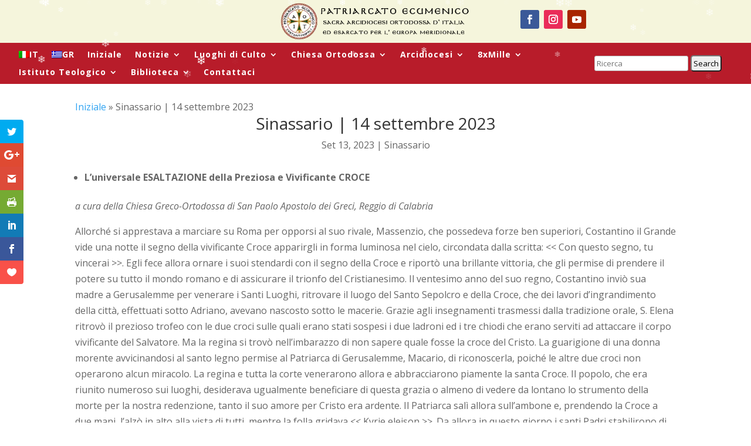

--- FILE ---
content_type: text/html; charset=UTF-8
request_url: https://ortodossia.it/sinassario-14-settembre-2023/
body_size: 29343
content:
<!DOCTYPE html>
<html lang="it-IT">
<head>
	<meta charset="UTF-8" />
<meta http-equiv="X-UA-Compatible" content="IE=edge">
	<link rel="pingback" href="https://ortodossia.it/xmlrpc.php" />

	<script type="text/javascript">
		document.documentElement.className = 'js';
	</script>
	
	<meta name='robots' content='index, follow, max-image-preview:large, max-snippet:-1, max-video-preview:-1' />

	<!-- This site is optimized with the Yoast SEO Premium plugin v26.5 (Yoast SEO v26.5) - https://yoast.com/wordpress/plugins/seo/ -->
	<title>Sinassario | 14 settembre 2023 - Sacra Arcidiocesi Ortodossa d&#039;Italia</title>
<link data-rocket-preload as="style" href="https://fonts.googleapis.com/css?family=Open%20Sans%3A400%2C700%7COpen%20Sans%3A300italic%2C400italic%2C600italic%2C700italic%2C800italic%2C400%2C300%2C600%2C700%2C800%7CHeebo%3A100%2C200%2C300%2Cregular%2C500%2C600%2C700%2C800%2C900&#038;subset=latin%2Clatin-ext,latin&#038;display=swap" rel="preload">
<link href="https://fonts.googleapis.com/css?family=Open%20Sans%3A400%2C700%7COpen%20Sans%3A300italic%2C400italic%2C600italic%2C700italic%2C800italic%2C400%2C300%2C600%2C700%2C800%7CHeebo%3A100%2C200%2C300%2Cregular%2C500%2C600%2C700%2C800%2C900&#038;subset=latin%2Clatin-ext,latin&#038;display=swap" media="print" onload="this.media=&#039;all&#039;" rel="stylesheet">
<noscript data-wpr-hosted-gf-parameters=""><link rel="stylesheet" href="https://fonts.googleapis.com/css?family=Open%20Sans%3A400%2C700%7COpen%20Sans%3A300italic%2C400italic%2C600italic%2C700italic%2C800italic%2C400%2C300%2C600%2C700%2C800%7CHeebo%3A100%2C200%2C300%2Cregular%2C500%2C600%2C700%2C800%2C900&#038;subset=latin%2Clatin-ext,latin&#038;display=swap"></noscript>
	<link rel="canonical" href="https://ortodossia.it/sinassario-14-settembre-2023/" />
	<meta property="og:locale" content="it_IT" />
	<meta property="og:type" content="article" />
	<meta property="og:title" content="Sinassario | 14 settembre 2023" />
	<meta property="og:description" content="Sinassario | 14 settembre 2023" />
	<meta property="og:url" content="https://ortodossia.it/sinassario-14-settembre-2023/" />
	<meta property="og:site_name" content="Sacra Arcidiocesi Ortodossa d&#039;Italia" />
	<meta property="article:publisher" content="https://www.facebook.com/ortodossia.it" />
	<meta property="article:published_time" content="2023-09-13T12:00:18+00:00" />
	<meta property="article:modified_time" content="2023-09-13T13:43:54+00:00" />
	<meta property="og:image" content="https://ortodossia.it/wp-content/uploads/2023/09/synaxaristis_settembre14.png" />
	<meta property="og:image:width" content="800" />
	<meta property="og:image:height" content="450" />
	<meta property="og:image:type" content="image/png" />
	<meta name="author" content="admin" />
	<meta name="twitter:card" content="summary_large_image" />
	<meta name="twitter:label1" content="Scritto da" />
	<meta name="twitter:data1" content="admin" />
	<meta name="twitter:label2" content="Tempo di lettura stimato" />
	<meta name="twitter:data2" content="4 minuti" />
	<script type="application/ld+json" class="yoast-schema-graph">{"@context":"https://schema.org","@graph":[{"@type":"Article","@id":"https://ortodossia.it/sinassario-14-settembre-2023/#article","isPartOf":{"@id":"https://ortodossia.it/sinassario-14-settembre-2023/"},"author":{"name":"admin","@id":"https://ortodossia.it/#/schema/person/f377942853a0528faa1d5f058101714d"},"headline":"Sinassario | 14 settembre 2023","datePublished":"2023-09-13T12:00:18+00:00","dateModified":"2023-09-13T13:43:54+00:00","mainEntityOfPage":{"@id":"https://ortodossia.it/sinassario-14-settembre-2023/"},"wordCount":750,"commentCount":0,"publisher":{"@id":"https://ortodossia.it/#organization"},"image":{"@id":"https://ortodossia.it/sinassario-14-settembre-2023/#primaryimage"},"thumbnailUrl":"https://ortodossia.it/wp-content/uploads/2023/09/synaxaristis_settembre14.png","articleSection":["Sinassario"],"inLanguage":"it-IT","potentialAction":[{"@type":"CommentAction","name":"Comment","target":["https://ortodossia.it/sinassario-14-settembre-2023/#respond"]}]},{"@type":"WebPage","@id":"https://ortodossia.it/sinassario-14-settembre-2023/","url":"https://ortodossia.it/sinassario-14-settembre-2023/","name":"Sinassario | 14 settembre 2023 - Sacra Arcidiocesi Ortodossa d&#039;Italia","isPartOf":{"@id":"https://ortodossia.it/#website"},"primaryImageOfPage":{"@id":"https://ortodossia.it/sinassario-14-settembre-2023/#primaryimage"},"image":{"@id":"https://ortodossia.it/sinassario-14-settembre-2023/#primaryimage"},"thumbnailUrl":"https://ortodossia.it/wp-content/uploads/2023/09/synaxaristis_settembre14.png","datePublished":"2023-09-13T12:00:18+00:00","dateModified":"2023-09-13T13:43:54+00:00","breadcrumb":{"@id":"https://ortodossia.it/sinassario-14-settembre-2023/#breadcrumb"},"inLanguage":"it-IT","potentialAction":[{"@type":"ReadAction","target":["https://ortodossia.it/sinassario-14-settembre-2023/"]}]},{"@type":"ImageObject","inLanguage":"it-IT","@id":"https://ortodossia.it/sinassario-14-settembre-2023/#primaryimage","url":"https://ortodossia.it/wp-content/uploads/2023/09/synaxaristis_settembre14.png","contentUrl":"https://ortodossia.it/wp-content/uploads/2023/09/synaxaristis_settembre14.png","width":800,"height":450},{"@type":"BreadcrumbList","@id":"https://ortodossia.it/sinassario-14-settembre-2023/#breadcrumb","itemListElement":[{"@type":"ListItem","position":1,"name":"Iniziale","item":"https://ortodossia.it/"},{"@type":"ListItem","position":2,"name":"Sinassario | 14 settembre 2023"}]},{"@type":"WebSite","@id":"https://ortodossia.it/#website","url":"https://ortodossia.it/","name":"Sacra Arcidiocesi Ortodossa d'Italia","description":"","publisher":{"@id":"https://ortodossia.it/#organization"},"potentialAction":[{"@type":"SearchAction","target":{"@type":"EntryPoint","urlTemplate":"https://ortodossia.it/?s={search_term_string}"},"query-input":{"@type":"PropertyValueSpecification","valueRequired":true,"valueName":"search_term_string"}}],"inLanguage":"it-IT"},{"@type":"Organization","@id":"https://ortodossia.it/#organization","name":"Sacra Arcidiocesi Ortodossa d'Italia ed Esarcato per l'Europa meridionale","url":"https://ortodossia.it/","logo":{"@type":"ImageObject","inLanguage":"it-IT","@id":"https://ortodossia.it/#/schema/logo/image/","url":"https://ortodossia.it/wp-content/uploads/2022/11/logo_mitr_italias_IT-COLOR.png","contentUrl":"https://ortodossia.it/wp-content/uploads/2022/11/logo_mitr_italias_IT-COLOR.png","width":1080,"height":1080,"caption":"Sacra Arcidiocesi Ortodossa d'Italia ed Esarcato per l'Europa meridionale"},"image":{"@id":"https://ortodossia.it/#/schema/logo/image/"},"sameAs":["https://www.facebook.com/ortodossia.it"],"taxID":"94020480276"},{"@type":"Person","@id":"https://ortodossia.it/#/schema/person/f377942853a0528faa1d5f058101714d","name":"admin","image":{"@type":"ImageObject","inLanguage":"it-IT","@id":"https://ortodossia.it/#/schema/person/image/","url":"https://secure.gravatar.com/avatar/219eeff26e025fd453e28292216f6d4e9f7a730cc261ac9314a7ab45c057e2d2?s=96&d=mm&r=g","contentUrl":"https://secure.gravatar.com/avatar/219eeff26e025fd453e28292216f6d4e9f7a730cc261ac9314a7ab45c057e2d2?s=96&d=mm&r=g","caption":"admin"},"sameAs":["https://odeit.gr/ortodossia-stage"],"url":"https://ortodossia.it/author/ortodad573fdg/"}]}</script>
	<!-- / Yoast SEO Premium plugin. -->


<!--noptimize--><script type="text/javascript">!function(e){"use strict";var t=e.history.state,s=(null==t||0!==Object.keys(t).length||t.constructor!==Object)&&JSON.parse(t);if((e.sessionStorage.getItem("dfbmRedirect")||s&&null!=s.state.addMore||s&&null!=s.state.scroll)&&(document.documentElement.className+=" redirected"),s&&null==s.shop&&null!=s.base&&null!=s.state&&s.base!=e.location.href){var a=null!=s.search&&s.search;if(a&&s.base+a==e.location.href)return;if(!1!==s.state)e.sessionStorage.setItem("dfbmRedirect",e.location.href),e.history.replaceState(JSON.stringify(s),"",s.base+(a||"")),e.location.reload()}}(window);</script><!--/noptimize-->
<!--noptimize--><script type="text/javascript">!function(e){"use strict";var t=e.history.state,s=(null==t||0!==Object.keys(t).length||t.constructor!==Object)&&JSON.parse(t);if((e.sessionStorage.getItem("dfbmRedirect")||s&&null!=s.state.addMore||s&&null!=s.state.scroll)&&(document.documentElement.className+=" redirected"),s&&null==s.shop&&null!=s.base&&null!=s.state&&s.base!=e.location.href){var a=null!=s.search&&s.search;if(a&&s.base+a==e.location.href)return;if(!1!==s.state)e.sessionStorage.setItem("dfbmRedirect",e.location.href),e.history.replaceState(JSON.stringify(s),"",s.base+(a||"")),e.location.reload()}}(window);</script><!--/noptimize-->
<link rel='dns-prefetch' href='//fonts.googleapis.com' />
<link rel='dns-prefetch' href='//www.googletagmanager.com' />
<link href='https://fonts.gstatic.com' crossorigin rel='preconnect' />
<link rel="alternate" type="application/rss+xml" title="Sacra Arcidiocesi Ortodossa d&#039;Italia &raquo; Feed" href="https://ortodossia.it/feed/" />
<link rel="alternate" type="application/rss+xml" title="Sacra Arcidiocesi Ortodossa d&#039;Italia &raquo; Feed dei commenti" href="https://ortodossia.it/comments/feed/" />
<link rel="alternate" type="application/rss+xml" title="Sacra Arcidiocesi Ortodossa d&#039;Italia &raquo; Sinassario | 14 settembre 2023 Feed dei commenti" href="https://ortodossia.it/sinassario-14-settembre-2023/feed/" />
<link rel="alternate" title="oEmbed (JSON)" type="application/json+oembed" href="https://ortodossia.it/wp-json/oembed/1.0/embed?url=https%3A%2F%2Fortodossia.it%2Fsinassario-14-settembre-2023%2F" />
<link rel="alternate" title="oEmbed (XML)" type="text/xml+oembed" href="https://ortodossia.it/wp-json/oembed/1.0/embed?url=https%3A%2F%2Fortodossia.it%2Fsinassario-14-settembre-2023%2F&#038;format=xml" />
<meta content="Free Divi Child Theme By Pee-Aye Creative v.1.0" name="generator"/><link rel='stylesheet' id='dashicons-css' href='https://ortodossia.it/wp-includes/css/dashicons.min.css?ver=6.9' type='text/css' media='all' />
<link rel='stylesheet' id='post-views-counter-frontend-css' href='https://ortodossia.it/wp-content/plugins/post-views-counter/css/frontend.css?ver=1.7.3' type='text/css' media='all' />
<style id='wp-emoji-styles-inline-css' type='text/css'>

	img.wp-smiley, img.emoji {
		display: inline !important;
		border: none !important;
		box-shadow: none !important;
		height: 1em !important;
		width: 1em !important;
		margin: 0 0.07em !important;
		vertical-align: -0.1em !important;
		background: none !important;
		padding: 0 !important;
	}
/*# sourceURL=wp-emoji-styles-inline-css */
</style>
<link rel='stylesheet' id='wp-block-library-css' href='https://ortodossia.it/wp-includes/css/dist/block-library/style.min.css?ver=6.9' type='text/css' media='all' />
<style id='global-styles-inline-css' type='text/css'>
:root{--wp--preset--aspect-ratio--square: 1;--wp--preset--aspect-ratio--4-3: 4/3;--wp--preset--aspect-ratio--3-4: 3/4;--wp--preset--aspect-ratio--3-2: 3/2;--wp--preset--aspect-ratio--2-3: 2/3;--wp--preset--aspect-ratio--16-9: 16/9;--wp--preset--aspect-ratio--9-16: 9/16;--wp--preset--color--black: #000000;--wp--preset--color--cyan-bluish-gray: #abb8c3;--wp--preset--color--white: #ffffff;--wp--preset--color--pale-pink: #f78da7;--wp--preset--color--vivid-red: #cf2e2e;--wp--preset--color--luminous-vivid-orange: #ff6900;--wp--preset--color--luminous-vivid-amber: #fcb900;--wp--preset--color--light-green-cyan: #7bdcb5;--wp--preset--color--vivid-green-cyan: #00d084;--wp--preset--color--pale-cyan-blue: #8ed1fc;--wp--preset--color--vivid-cyan-blue: #0693e3;--wp--preset--color--vivid-purple: #9b51e0;--wp--preset--gradient--vivid-cyan-blue-to-vivid-purple: linear-gradient(135deg,rgb(6,147,227) 0%,rgb(155,81,224) 100%);--wp--preset--gradient--light-green-cyan-to-vivid-green-cyan: linear-gradient(135deg,rgb(122,220,180) 0%,rgb(0,208,130) 100%);--wp--preset--gradient--luminous-vivid-amber-to-luminous-vivid-orange: linear-gradient(135deg,rgb(252,185,0) 0%,rgb(255,105,0) 100%);--wp--preset--gradient--luminous-vivid-orange-to-vivid-red: linear-gradient(135deg,rgb(255,105,0) 0%,rgb(207,46,46) 100%);--wp--preset--gradient--very-light-gray-to-cyan-bluish-gray: linear-gradient(135deg,rgb(238,238,238) 0%,rgb(169,184,195) 100%);--wp--preset--gradient--cool-to-warm-spectrum: linear-gradient(135deg,rgb(74,234,220) 0%,rgb(151,120,209) 20%,rgb(207,42,186) 40%,rgb(238,44,130) 60%,rgb(251,105,98) 80%,rgb(254,248,76) 100%);--wp--preset--gradient--blush-light-purple: linear-gradient(135deg,rgb(255,206,236) 0%,rgb(152,150,240) 100%);--wp--preset--gradient--blush-bordeaux: linear-gradient(135deg,rgb(254,205,165) 0%,rgb(254,45,45) 50%,rgb(107,0,62) 100%);--wp--preset--gradient--luminous-dusk: linear-gradient(135deg,rgb(255,203,112) 0%,rgb(199,81,192) 50%,rgb(65,88,208) 100%);--wp--preset--gradient--pale-ocean: linear-gradient(135deg,rgb(255,245,203) 0%,rgb(182,227,212) 50%,rgb(51,167,181) 100%);--wp--preset--gradient--electric-grass: linear-gradient(135deg,rgb(202,248,128) 0%,rgb(113,206,126) 100%);--wp--preset--gradient--midnight: linear-gradient(135deg,rgb(2,3,129) 0%,rgb(40,116,252) 100%);--wp--preset--font-size--small: 13px;--wp--preset--font-size--medium: 20px;--wp--preset--font-size--large: 36px;--wp--preset--font-size--x-large: 42px;--wp--preset--spacing--20: 0.44rem;--wp--preset--spacing--30: 0.67rem;--wp--preset--spacing--40: 1rem;--wp--preset--spacing--50: 1.5rem;--wp--preset--spacing--60: 2.25rem;--wp--preset--spacing--70: 3.38rem;--wp--preset--spacing--80: 5.06rem;--wp--preset--shadow--natural: 6px 6px 9px rgba(0, 0, 0, 0.2);--wp--preset--shadow--deep: 12px 12px 50px rgba(0, 0, 0, 0.4);--wp--preset--shadow--sharp: 6px 6px 0px rgba(0, 0, 0, 0.2);--wp--preset--shadow--outlined: 6px 6px 0px -3px rgb(255, 255, 255), 6px 6px rgb(0, 0, 0);--wp--preset--shadow--crisp: 6px 6px 0px rgb(0, 0, 0);}:root { --wp--style--global--content-size: 823px;--wp--style--global--wide-size: 1080px; }:where(body) { margin: 0; }.wp-site-blocks > .alignleft { float: left; margin-right: 2em; }.wp-site-blocks > .alignright { float: right; margin-left: 2em; }.wp-site-blocks > .aligncenter { justify-content: center; margin-left: auto; margin-right: auto; }:where(.is-layout-flex){gap: 0.5em;}:where(.is-layout-grid){gap: 0.5em;}.is-layout-flow > .alignleft{float: left;margin-inline-start: 0;margin-inline-end: 2em;}.is-layout-flow > .alignright{float: right;margin-inline-start: 2em;margin-inline-end: 0;}.is-layout-flow > .aligncenter{margin-left: auto !important;margin-right: auto !important;}.is-layout-constrained > .alignleft{float: left;margin-inline-start: 0;margin-inline-end: 2em;}.is-layout-constrained > .alignright{float: right;margin-inline-start: 2em;margin-inline-end: 0;}.is-layout-constrained > .aligncenter{margin-left: auto !important;margin-right: auto !important;}.is-layout-constrained > :where(:not(.alignleft):not(.alignright):not(.alignfull)){max-width: var(--wp--style--global--content-size);margin-left: auto !important;margin-right: auto !important;}.is-layout-constrained > .alignwide{max-width: var(--wp--style--global--wide-size);}body .is-layout-flex{display: flex;}.is-layout-flex{flex-wrap: wrap;align-items: center;}.is-layout-flex > :is(*, div){margin: 0;}body .is-layout-grid{display: grid;}.is-layout-grid > :is(*, div){margin: 0;}body{padding-top: 0px;padding-right: 0px;padding-bottom: 0px;padding-left: 0px;}:root :where(.wp-element-button, .wp-block-button__link){background-color: #32373c;border-width: 0;color: #fff;font-family: inherit;font-size: inherit;font-style: inherit;font-weight: inherit;letter-spacing: inherit;line-height: inherit;padding-top: calc(0.667em + 2px);padding-right: calc(1.333em + 2px);padding-bottom: calc(0.667em + 2px);padding-left: calc(1.333em + 2px);text-decoration: none;text-transform: inherit;}.has-black-color{color: var(--wp--preset--color--black) !important;}.has-cyan-bluish-gray-color{color: var(--wp--preset--color--cyan-bluish-gray) !important;}.has-white-color{color: var(--wp--preset--color--white) !important;}.has-pale-pink-color{color: var(--wp--preset--color--pale-pink) !important;}.has-vivid-red-color{color: var(--wp--preset--color--vivid-red) !important;}.has-luminous-vivid-orange-color{color: var(--wp--preset--color--luminous-vivid-orange) !important;}.has-luminous-vivid-amber-color{color: var(--wp--preset--color--luminous-vivid-amber) !important;}.has-light-green-cyan-color{color: var(--wp--preset--color--light-green-cyan) !important;}.has-vivid-green-cyan-color{color: var(--wp--preset--color--vivid-green-cyan) !important;}.has-pale-cyan-blue-color{color: var(--wp--preset--color--pale-cyan-blue) !important;}.has-vivid-cyan-blue-color{color: var(--wp--preset--color--vivid-cyan-blue) !important;}.has-vivid-purple-color{color: var(--wp--preset--color--vivid-purple) !important;}.has-black-background-color{background-color: var(--wp--preset--color--black) !important;}.has-cyan-bluish-gray-background-color{background-color: var(--wp--preset--color--cyan-bluish-gray) !important;}.has-white-background-color{background-color: var(--wp--preset--color--white) !important;}.has-pale-pink-background-color{background-color: var(--wp--preset--color--pale-pink) !important;}.has-vivid-red-background-color{background-color: var(--wp--preset--color--vivid-red) !important;}.has-luminous-vivid-orange-background-color{background-color: var(--wp--preset--color--luminous-vivid-orange) !important;}.has-luminous-vivid-amber-background-color{background-color: var(--wp--preset--color--luminous-vivid-amber) !important;}.has-light-green-cyan-background-color{background-color: var(--wp--preset--color--light-green-cyan) !important;}.has-vivid-green-cyan-background-color{background-color: var(--wp--preset--color--vivid-green-cyan) !important;}.has-pale-cyan-blue-background-color{background-color: var(--wp--preset--color--pale-cyan-blue) !important;}.has-vivid-cyan-blue-background-color{background-color: var(--wp--preset--color--vivid-cyan-blue) !important;}.has-vivid-purple-background-color{background-color: var(--wp--preset--color--vivid-purple) !important;}.has-black-border-color{border-color: var(--wp--preset--color--black) !important;}.has-cyan-bluish-gray-border-color{border-color: var(--wp--preset--color--cyan-bluish-gray) !important;}.has-white-border-color{border-color: var(--wp--preset--color--white) !important;}.has-pale-pink-border-color{border-color: var(--wp--preset--color--pale-pink) !important;}.has-vivid-red-border-color{border-color: var(--wp--preset--color--vivid-red) !important;}.has-luminous-vivid-orange-border-color{border-color: var(--wp--preset--color--luminous-vivid-orange) !important;}.has-luminous-vivid-amber-border-color{border-color: var(--wp--preset--color--luminous-vivid-amber) !important;}.has-light-green-cyan-border-color{border-color: var(--wp--preset--color--light-green-cyan) !important;}.has-vivid-green-cyan-border-color{border-color: var(--wp--preset--color--vivid-green-cyan) !important;}.has-pale-cyan-blue-border-color{border-color: var(--wp--preset--color--pale-cyan-blue) !important;}.has-vivid-cyan-blue-border-color{border-color: var(--wp--preset--color--vivid-cyan-blue) !important;}.has-vivid-purple-border-color{border-color: var(--wp--preset--color--vivid-purple) !important;}.has-vivid-cyan-blue-to-vivid-purple-gradient-background{background: var(--wp--preset--gradient--vivid-cyan-blue-to-vivid-purple) !important;}.has-light-green-cyan-to-vivid-green-cyan-gradient-background{background: var(--wp--preset--gradient--light-green-cyan-to-vivid-green-cyan) !important;}.has-luminous-vivid-amber-to-luminous-vivid-orange-gradient-background{background: var(--wp--preset--gradient--luminous-vivid-amber-to-luminous-vivid-orange) !important;}.has-luminous-vivid-orange-to-vivid-red-gradient-background{background: var(--wp--preset--gradient--luminous-vivid-orange-to-vivid-red) !important;}.has-very-light-gray-to-cyan-bluish-gray-gradient-background{background: var(--wp--preset--gradient--very-light-gray-to-cyan-bluish-gray) !important;}.has-cool-to-warm-spectrum-gradient-background{background: var(--wp--preset--gradient--cool-to-warm-spectrum) !important;}.has-blush-light-purple-gradient-background{background: var(--wp--preset--gradient--blush-light-purple) !important;}.has-blush-bordeaux-gradient-background{background: var(--wp--preset--gradient--blush-bordeaux) !important;}.has-luminous-dusk-gradient-background{background: var(--wp--preset--gradient--luminous-dusk) !important;}.has-pale-ocean-gradient-background{background: var(--wp--preset--gradient--pale-ocean) !important;}.has-electric-grass-gradient-background{background: var(--wp--preset--gradient--electric-grass) !important;}.has-midnight-gradient-background{background: var(--wp--preset--gradient--midnight) !important;}.has-small-font-size{font-size: var(--wp--preset--font-size--small) !important;}.has-medium-font-size{font-size: var(--wp--preset--font-size--medium) !important;}.has-large-font-size{font-size: var(--wp--preset--font-size--large) !important;}.has-x-large-font-size{font-size: var(--wp--preset--font-size--x-large) !important;}
/*# sourceURL=global-styles-inline-css */
</style>

<link rel='stylesheet' id='wpml-legacy-horizontal-list-0-css' href='https://ortodossia.it/wp-content/plugins/sitepress-multilingual-cms/templates/language-switchers/legacy-list-horizontal/style.min.css?ver=1' type='text/css' media='all' />
<link rel='stylesheet' id='wpml-menu-item-0-css' href='https://ortodossia.it/wp-content/plugins/sitepress-multilingual-cms/templates/language-switchers/menu-item/style.min.css?ver=1' type='text/css' media='all' />
<link rel='stylesheet' id='et_monarch-css-css' href='https://ortodossia.it/wp-content/plugins/monarch/css/style.css?ver=1.4.14' type='text/css' media='all' />

<link rel='stylesheet' id='search-filter-plugin-styles-css' href='https://ortodossia.it/wp-content/cache/background-css/1/ortodossia.it/wp-content/plugins/search-filter-pro/public/assets/css/search-filter.min.css?ver=2.5.17&wpr_t=1769083022' type='text/css' media='all' />

<link rel='stylesheet' id='revslider-divi-styles-css' href='https://ortodossia.it/wp-content/plugins/revslider/admin/includes/shortcode_generator/divi/styles/style.min.css?ver=1.0.0' type='text/css' media='all' />
<link rel='stylesheet' id='supreme-modules-pro-for-divi-styles-css' href='https://ortodossia.it/wp-content/plugins/supreme-modules-pro-for-divi/styles/style.min.css?ver=4.9.97.40' type='text/css' media='all' />
<link rel='stylesheet' id='search-filter-divi-styles-css' href='https://ortodossia.it/wp-content/plugins/search-filter-divi/styles/style.min.css?ver=1.0.8' type='text/css' media='all' />
<link rel='stylesheet' id='divi-filterable-blog-module-styles-css' href='https://ortodossia.it/wp-content/plugins/divi-filterable-blog-module/styles/style.min.css?ver=1.1' type='text/css' media='all' />

<link rel='stylesheet' id='slb_core-css' href='https://ortodossia.it/wp-content/plugins/simple-lightbox/client/css/app.css?ver=2.9.4' type='text/css' media='all' />
<link rel='stylesheet' id='dp-divi-filtergrid-bundle-style-css' href='https://ortodossia.it/wp-content/plugins/dp-divi-filtergrid/styles/bundle.css?ver=4.1.4' type='text/css' media='all' />
<link rel='stylesheet' id='dsm-magnific-popup-css' href='https://ortodossia.it/wp-content/themes/Divi/includes/builder/feature/dynamic-assets/assets/css/magnific_popup.css?ver=4.9.97.40' type='text/css' media='all' />
<link rel='stylesheet' id='dsm-swiper-css' href='https://ortodossia.it/wp-content/plugins/supreme-modules-pro-for-divi/public/css/swiper.css?ver=4.9.97.40' type='text/css' media='all' />
<link rel='stylesheet' id='dsm-popup-css' href='https://ortodossia.it/wp-content/plugins/supreme-modules-pro-for-divi/public/css/popup.css?ver=4.9.97.40' type='text/css' media='all' />
<link rel='stylesheet' id='dsm-animate-css' href='https://ortodossia.it/wp-content/plugins/supreme-modules-pro-for-divi/public/css/animate.css?ver=4.9.97.40' type='text/css' media='all' />
<link rel='stylesheet' id='dsm-readmore-css' href='https://ortodossia.it/wp-content/plugins/supreme-modules-pro-for-divi/public/css/readmore.css?ver=4.9.97.40' type='text/css' media='all' />
<link rel='stylesheet' id='divi-style-parent-css' href='https://ortodossia.it/wp-content/cache/background-css/1/ortodossia.it/wp-content/themes/Divi/style-static.min.css?ver=4.27.4&wpr_t=1769083022' type='text/css' media='all' />
<link rel='stylesheet' id='divi-style-css' href='https://ortodossia.it/wp-content/themes/Free-DIVI-Child-Theme-by-Pee-Aye-Creative/style.css?ver=4.27.4' type='text/css' media='all' />
<script type="text/javascript" id="wpml-cookie-js-extra">
/* <![CDATA[ */
var wpml_cookies = {"wp-wpml_current_language":{"value":"it","expires":1,"path":"/"}};
var wpml_cookies = {"wp-wpml_current_language":{"value":"it","expires":1,"path":"/"}};
//# sourceURL=wpml-cookie-js-extra
/* ]]> */
</script>
<script data-minify="1" type="text/javascript" src="https://ortodossia.it/wp-content/cache/min/1/wp-content/plugins/sitepress-multilingual-cms/res/js/cookies/language-cookie.js?ver=1750929792" id="wpml-cookie-js" defer="defer" data-wp-strategy="defer"></script>
<script type="text/javascript" id="post-views-counter-frontend-js-before">
/* <![CDATA[ */
var pvcArgsFrontend = {"mode":"js","postID":15483,"requestURL":"https:\/\/ortodossia.it\/wp-admin\/admin-ajax.php","nonce":"13edac5c62","dataStorage":"cookies","multisite":false,"path":"\/","domain":""};

//# sourceURL=post-views-counter-frontend-js-before
/* ]]> */
</script>
<script data-minify="1" type="text/javascript" src="https://ortodossia.it/wp-content/cache/min/1/wp-content/plugins/post-views-counter/js/frontend.js?ver=1766198583" id="post-views-counter-frontend-js"></script>
<script type="text/javascript" src="https://ortodossia.it/wp-includes/js/jquery/jquery.min.js?ver=3.7.1" id="jquery-core-js"></script>
<script type="text/javascript" src="https://ortodossia.it/wp-includes/js/jquery/jquery-migrate.min.js?ver=3.4.1" id="jquery-migrate-js"></script>
<script type="text/javascript" id="wpgmza_data-js-extra">
/* <![CDATA[ */
var wpgmza_google_api_status = {"message":"Enqueued","code":"ENQUEUED"};
//# sourceURL=wpgmza_data-js-extra
/* ]]> */
</script>
<script data-minify="1" type="text/javascript" src="https://ortodossia.it/wp-content/cache/min/1/wp-content/plugins/wp-google-maps/wpgmza_data.js?ver=1750929792" id="wpgmza_data-js"></script>
<script type="text/javascript" id="search-filter-divi-js-extra">
/* <![CDATA[ */
var SFE_DATA = {"ajax_url":"https://ortodossia.it/wp-admin/admin-ajax.php","home_url":"https://ortodossia.it/"};
//# sourceURL=search-filter-divi-js-extra
/* ]]> */
</script>
<script data-minify="1" type="text/javascript" src="https://ortodossia.it/wp-content/cache/min/1/wp-content/plugins/search-filter-divi/scripts/search-filter-divi.js?ver=1750929792" id="search-filter-divi-js"></script>
<script type="text/javascript" id="search-filter-plugin-build-js-extra">
/* <![CDATA[ */
var SF_LDATA = {"ajax_url":"https://ortodossia.it/wp-admin/admin-ajax.php","home_url":"https://ortodossia.it/","extensions":[]};
//# sourceURL=search-filter-plugin-build-js-extra
/* ]]> */
</script>
<script type="text/javascript" src="https://ortodossia.it/wp-content/plugins/search-filter-pro/public/assets/js/search-filter-build.min.js?ver=2.5.17" id="search-filter-plugin-build-js"></script>
<script type="text/javascript" src="https://ortodossia.it/wp-content/plugins/search-filter-pro/public/assets/js/chosen.jquery.min.js?ver=2.5.17" id="search-filter-plugin-chosen-js"></script>
<script data-minify="1" type="text/javascript" src="https://ortodossia.it/wp-content/cache/min/1/wp-content/themes/Free-DIVI-Child-Theme-by-Pee-Aye-Creative/js/scripts.js?ver=1750929792" id="custom-js-js"></script>
<link rel="https://api.w.org/" href="https://ortodossia.it/wp-json/" /><link rel="alternate" title="JSON" type="application/json" href="https://ortodossia.it/wp-json/wp/v2/posts/15483" /><link rel="EditURI" type="application/rsd+xml" title="RSD" href="https://ortodossia.it/xmlrpc.php?rsd" />
<meta name="generator" content="WordPress 6.9" />
<link rel='shortlink' href='https://ortodossia.it/?p=15483' />
<meta name="cdp-version" content="1.5.0" /><meta name="generator" content="Site Kit by Google 1.170.0" /><meta name="generator" content="WPML ver:4.8.6 stt:13,27;" />
<style type="text/css" id="et-social-custom-css">
				 
			</style><meta name="viewport" content="width=device-width, initial-scale=1.0, maximum-scale=1.0, user-scalable=0" />
<!-- Meta tag Google AdSense aggiunti da Site Kit -->
<meta name="google-adsense-platform-account" content="ca-host-pub-2644536267352236">
<meta name="google-adsense-platform-domain" content="sitekit.withgoogle.com">
<!-- Fine dei meta tag Google AdSense aggiunti da Site Kit -->

<!-- Snippet Google Tag Manager aggiunto da Site Kit -->
<script type="text/javascript">
/* <![CDATA[ */

			( function( w, d, s, l, i ) {
				w[l] = w[l] || [];
				w[l].push( {'gtm.start': new Date().getTime(), event: 'gtm.js'} );
				var f = d.getElementsByTagName( s )[0],
					j = d.createElement( s ), dl = l != 'dataLayer' ? '&l=' + l : '';
				j.async = true;
				j.src = 'https://www.googletagmanager.com/gtm.js?id=' + i + dl;
				f.parentNode.insertBefore( j, f );
			} )( window, document, 'script', 'dataLayer', 'GTM-TVXMP2G3' );
			
/* ]]> */
</script>

<!-- Termina lo snippet Google Tag Manager aggiunto da Site Kit -->
<meta name="generator" content="Powered by Slider Revolution 6.7.5 - responsive, Mobile-Friendly Slider Plugin for WordPress with comfortable drag and drop interface." />
<style>
/* Snow container */
#snow {
  pointer-events: none;
  position: fixed;
  top: 0;
  left: 0;
  width: 100%;
  height: 100%;
  overflow: hidden;
  z-index: 9999;
}

/* Individual snowflakes */
.snowflake {
  position: absolute;
  top: -10px;
  color: white;
  font-size: 1em;
  user-select: none;
  animation-name: fall, sway;
  animation-timing-function: linear, ease-in-out;
  animation-iteration-count: infinite;
}
</style>
<link rel="icon" href="https://ortodossia.it/wp-content/uploads/2023/03/cropped-logo_it_white-1-32x32.png" sizes="32x32" />
<link rel="icon" href="https://ortodossia.it/wp-content/uploads/2023/03/cropped-logo_it_white-1-192x192.png" sizes="192x192" />
<link rel="apple-touch-icon" href="https://ortodossia.it/wp-content/uploads/2023/03/cropped-logo_it_white-1-180x180.png" />
<meta name="msapplication-TileImage" content="https://ortodossia.it/wp-content/uploads/2023/03/cropped-logo_it_white-1-270x270.png" />
<script>function setREVStartSize(e){
			//window.requestAnimationFrame(function() {
				window.RSIW = window.RSIW===undefined ? window.innerWidth : window.RSIW;
				window.RSIH = window.RSIH===undefined ? window.innerHeight : window.RSIH;
				try {
					var pw = document.getElementById(e.c).parentNode.offsetWidth,
						newh;
					pw = pw===0 || isNaN(pw) || (e.l=="fullwidth" || e.layout=="fullwidth") ? window.RSIW : pw;
					e.tabw = e.tabw===undefined ? 0 : parseInt(e.tabw);
					e.thumbw = e.thumbw===undefined ? 0 : parseInt(e.thumbw);
					e.tabh = e.tabh===undefined ? 0 : parseInt(e.tabh);
					e.thumbh = e.thumbh===undefined ? 0 : parseInt(e.thumbh);
					e.tabhide = e.tabhide===undefined ? 0 : parseInt(e.tabhide);
					e.thumbhide = e.thumbhide===undefined ? 0 : parseInt(e.thumbhide);
					e.mh = e.mh===undefined || e.mh=="" || e.mh==="auto" ? 0 : parseInt(e.mh,0);
					if(e.layout==="fullscreen" || e.l==="fullscreen")
						newh = Math.max(e.mh,window.RSIH);
					else{
						e.gw = Array.isArray(e.gw) ? e.gw : [e.gw];
						for (var i in e.rl) if (e.gw[i]===undefined || e.gw[i]===0) e.gw[i] = e.gw[i-1];
						e.gh = e.el===undefined || e.el==="" || (Array.isArray(e.el) && e.el.length==0)? e.gh : e.el;
						e.gh = Array.isArray(e.gh) ? e.gh : [e.gh];
						for (var i in e.rl) if (e.gh[i]===undefined || e.gh[i]===0) e.gh[i] = e.gh[i-1];
											
						var nl = new Array(e.rl.length),
							ix = 0,
							sl;
						e.tabw = e.tabhide>=pw ? 0 : e.tabw;
						e.thumbw = e.thumbhide>=pw ? 0 : e.thumbw;
						e.tabh = e.tabhide>=pw ? 0 : e.tabh;
						e.thumbh = e.thumbhide>=pw ? 0 : e.thumbh;
						for (var i in e.rl) nl[i] = e.rl[i]<window.RSIW ? 0 : e.rl[i];
						sl = nl[0];
						for (var i in nl) if (sl>nl[i] && nl[i]>0) { sl = nl[i]; ix=i;}
						var m = pw>(e.gw[ix]+e.tabw+e.thumbw) ? 1 : (pw-(e.tabw+e.thumbw)) / (e.gw[ix]);
						newh =  (e.gh[ix] * m) + (e.tabh + e.thumbh);
					}
					var el = document.getElementById(e.c);
					if (el!==null && el) el.style.height = newh+"px";
					el = document.getElementById(e.c+"_wrapper");
					if (el!==null && el) {
						el.style.height = newh+"px";
						el.style.display = "block";
					}
				} catch(e){
					console.log("Failure at Presize of Slider:" + e)
				}
			//});
		  };</script>
<style id="et-divi-customizer-global-cached-inline-styles">body,.et_pb_column_1_2 .et_quote_content blockquote cite,.et_pb_column_1_2 .et_link_content a.et_link_main_url,.et_pb_column_1_3 .et_quote_content blockquote cite,.et_pb_column_3_8 .et_quote_content blockquote cite,.et_pb_column_1_4 .et_quote_content blockquote cite,.et_pb_blog_grid .et_quote_content blockquote cite,.et_pb_column_1_3 .et_link_content a.et_link_main_url,.et_pb_column_3_8 .et_link_content a.et_link_main_url,.et_pb_column_1_4 .et_link_content a.et_link_main_url,.et_pb_blog_grid .et_link_content a.et_link_main_url,body .et_pb_bg_layout_light .et_pb_post p,body .et_pb_bg_layout_dark .et_pb_post p{font-size:16px}.et_pb_slide_content,.et_pb_best_value{font-size:18px}#footer-widgets .footer-widget li:before{top:10.6px}@media only screen and (min-width:1350px){.et_pb_row{padding:27px 0}.et_pb_section{padding:54px 0}.single.et_pb_pagebuilder_layout.et_full_width_page .et_post_meta_wrapper{padding-top:81px}.et_pb_fullwidth_section{padding:0}}h1,h1.et_pb_contact_main_title,.et_pb_title_container h1{font-size:28px}h2,.product .related h2,.et_pb_column_1_2 .et_quote_content blockquote p{font-size:24px}h3{font-size:20px}h4,.et_pb_circle_counter h3,.et_pb_number_counter h3,.et_pb_column_1_3 .et_pb_post h2,.et_pb_column_1_4 .et_pb_post h2,.et_pb_blog_grid h2,.et_pb_column_1_3 .et_quote_content blockquote p,.et_pb_column_3_8 .et_quote_content blockquote p,.et_pb_column_1_4 .et_quote_content blockquote p,.et_pb_blog_grid .et_quote_content blockquote p,.et_pb_column_1_3 .et_link_content h2,.et_pb_column_3_8 .et_link_content h2,.et_pb_column_1_4 .et_link_content h2,.et_pb_blog_grid .et_link_content h2,.et_pb_column_1_3 .et_audio_content h2,.et_pb_column_3_8 .et_audio_content h2,.et_pb_column_1_4 .et_audio_content h2,.et_pb_blog_grid .et_audio_content h2,.et_pb_column_3_8 .et_pb_audio_module_content h2,.et_pb_column_1_3 .et_pb_audio_module_content h2,.et_pb_gallery_grid .et_pb_gallery_item h3,.et_pb_portfolio_grid .et_pb_portfolio_item h2,.et_pb_filterable_portfolio_grid .et_pb_portfolio_item h2{font-size:16px}h5{font-size:14px}h6{font-size:13px}.et_pb_slide_description .et_pb_slide_title{font-size:42px}.et_pb_gallery_grid .et_pb_gallery_item h3,.et_pb_portfolio_grid .et_pb_portfolio_item h2,.et_pb_filterable_portfolio_grid .et_pb_portfolio_item h2,.et_pb_column_1_4 .et_pb_audio_module_content h2{font-size:14px}</style><noscript><style id="rocket-lazyload-nojs-css">.rll-youtube-player, [data-lazy-src]{display:none !important;}</style></noscript><link rel='stylesheet' id='rs-plugin-settings-css' href='https://ortodossia.it/wp-content/cache/background-css/1/ortodossia.it/wp-content/plugins/revslider/sr6/assets/css/rs6.css?ver=6.7.5&wpr_t=1769083022' type='text/css' media='all' />
<style id='rs-plugin-settings-inline-css' type='text/css'>
#rs-demo-id {}
/*# sourceURL=rs-plugin-settings-inline-css */
</style>
<style id="wpr-lazyload-bg-container"></style><style id="wpr-lazyload-bg-exclusion"></style>
<noscript>
<style id="wpr-lazyload-bg-nostyle">.chosen-container-single .chosen-single abbr{--wpr-bg-921da196-fe5f-4c27-b45e-ed6e5205b46a: url('https://ortodossia.it/wp-content/plugins/search-filter-pro/public/assets/css/chosen-sprite.png');}.chosen-container-single .chosen-single div b{--wpr-bg-08587f9a-dfdc-425f-a668-8dbbf9e32763: url('https://ortodossia.it/wp-content/plugins/search-filter-pro/public/assets/css/chosen-sprite.png');}.chosen-container-single .chosen-search input[type=text]{--wpr-bg-1a2a1244-2641-4d32-87a9-15d79177dc72: url('https://ortodossia.it/wp-content/plugins/search-filter-pro/public/assets/css/chosen-sprite.png');}.chosen-container-multi .chosen-choices li.search-choice .search-choice-close{--wpr-bg-fa454d5b-65e6-41dd-a302-9ec9893ab447: url('https://ortodossia.it/wp-content/plugins/search-filter-pro/public/assets/css/chosen-sprite.png');}.chosen-rtl .chosen-search input[type=text]{--wpr-bg-e911c4fb-da98-4dfd-ac9a-cf4b5c6532cf: url('https://ortodossia.it/wp-content/plugins/search-filter-pro/public/assets/css/chosen-sprite.png');}.chosen-container .chosen-results-scroll-down span,.chosen-container .chosen-results-scroll-up span,.chosen-container-multi .chosen-choices .search-choice .search-choice-close,.chosen-container-single .chosen-search input[type=text],.chosen-container-single .chosen-single abbr,.chosen-container-single .chosen-single div b,.chosen-rtl .chosen-search input[type=text]{--wpr-bg-b03287d8-cce2-4aa8-882d-86118c8fca8f: url('https://ortodossia.it/wp-content/plugins/search-filter-pro/public/assets/css/chosen-sprite@2x.png');}.ll-skin-melon .ui-datepicker .ui-datepicker-next span,.ll-skin-melon .ui-datepicker .ui-datepicker-prev span{--wpr-bg-9d81f39c-af16-46ed-b002-5740dcb392a3: url('https://ortodossia.it/wp-content/plugins/search-filter-pro/public/assets/img/ui-icons_ffffff_256x240.png');}.et_pb_preload:before{--wpr-bg-a226bd3c-de70-4c47-b19b-3084b524b9e4: url('https://ortodossia.it/wp-content/themes/Divi/includes/builder/styles/images/preloader.gif');}.et_subscribe_loader{--wpr-bg-f49dff6b-cba1-4b4a-8bd0-76c3b01119e2: url('https://ortodossia.it/wp-content/themes/Divi/includes/builder/styles/images/subscribe-loader.gif');}.tp-blockmask,
.tp-blockmask_in,
.tp-blockmask_out{--wpr-bg-c14b3d2f-afeb-4f48-9b83-40032d8d492e: url('https://ortodossia.it/wp-content/plugins/revslider/sr6/assets/assets/gridtile.png');}.tp-blockmask,
.tp-blockmask_in,
.tp-blockmask_out{--wpr-bg-e2f8cbba-b938-40af-a796-1a2e72f9757d: url('https://ortodossia.it/wp-content/plugins/revslider/sr6/assets/assets/gridtile_white.png');}.tp-blockmask,
.tp-blockmask_in,
.tp-blockmask_out{--wpr-bg-9538c255-e01b-4b56-a75b-9f0e9d02f04b: url('https://ortodossia.it/wp-content/plugins/revslider/sr6/assets/assets/gridtile_3x3.png');}.tp-blockmask,
.tp-blockmask_in,
.tp-blockmask_out{--wpr-bg-609753eb-ce16-4a8c-8ac3-1831c4d5e738: url('https://ortodossia.it/wp-content/plugins/revslider/sr6/assets/assets/gridtile_3x3_white.png');}.rs-layer.slidelink a div{--wpr-bg-8f86bc60-80e1-4976-bf41-6541211cb1ab: url('https://ortodossia.it/wp-content/plugins/revslider/sr6/assets/assets/coloredbg.png');}.rs-layer.slidelink a span{--wpr-bg-14153f8d-019a-4c6c-aba0-d50a6f939381: url('https://ortodossia.it/wp-content/plugins/revslider/sr6/assets/assets/coloredbg.png');}rs-loader.spinner0{--wpr-bg-8a557033-9882-432e-b678-acc999727f83: url('https://ortodossia.it/wp-content/plugins/revslider/sr6/assets/assets/loader.gif');}rs-loader.spinner5{--wpr-bg-29c17fed-6f6a-4615-b69a-458405429dac: url('https://ortodossia.it/wp-content/plugins/revslider/sr6/assets/assets/loader.gif');}</style>
</noscript>
<script type="application/javascript">const rocket_pairs = [{"selector":".chosen-container-single .chosen-single abbr","style":".chosen-container-single .chosen-single abbr{--wpr-bg-921da196-fe5f-4c27-b45e-ed6e5205b46a: url('https:\/\/ortodossia.it\/wp-content\/plugins\/search-filter-pro\/public\/assets\/css\/chosen-sprite.png');}","hash":"921da196-fe5f-4c27-b45e-ed6e5205b46a","url":"https:\/\/ortodossia.it\/wp-content\/plugins\/search-filter-pro\/public\/assets\/css\/chosen-sprite.png"},{"selector":".chosen-container-single .chosen-single div b","style":".chosen-container-single .chosen-single div b{--wpr-bg-08587f9a-dfdc-425f-a668-8dbbf9e32763: url('https:\/\/ortodossia.it\/wp-content\/plugins\/search-filter-pro\/public\/assets\/css\/chosen-sprite.png');}","hash":"08587f9a-dfdc-425f-a668-8dbbf9e32763","url":"https:\/\/ortodossia.it\/wp-content\/plugins\/search-filter-pro\/public\/assets\/css\/chosen-sprite.png"},{"selector":".chosen-container-single .chosen-search input[type=text]","style":".chosen-container-single .chosen-search input[type=text]{--wpr-bg-1a2a1244-2641-4d32-87a9-15d79177dc72: url('https:\/\/ortodossia.it\/wp-content\/plugins\/search-filter-pro\/public\/assets\/css\/chosen-sprite.png');}","hash":"1a2a1244-2641-4d32-87a9-15d79177dc72","url":"https:\/\/ortodossia.it\/wp-content\/plugins\/search-filter-pro\/public\/assets\/css\/chosen-sprite.png"},{"selector":".chosen-container-multi .chosen-choices li.search-choice .search-choice-close","style":".chosen-container-multi .chosen-choices li.search-choice .search-choice-close{--wpr-bg-fa454d5b-65e6-41dd-a302-9ec9893ab447: url('https:\/\/ortodossia.it\/wp-content\/plugins\/search-filter-pro\/public\/assets\/css\/chosen-sprite.png');}","hash":"fa454d5b-65e6-41dd-a302-9ec9893ab447","url":"https:\/\/ortodossia.it\/wp-content\/plugins\/search-filter-pro\/public\/assets\/css\/chosen-sprite.png"},{"selector":".chosen-rtl .chosen-search input[type=text]","style":".chosen-rtl .chosen-search input[type=text]{--wpr-bg-e911c4fb-da98-4dfd-ac9a-cf4b5c6532cf: url('https:\/\/ortodossia.it\/wp-content\/plugins\/search-filter-pro\/public\/assets\/css\/chosen-sprite.png');}","hash":"e911c4fb-da98-4dfd-ac9a-cf4b5c6532cf","url":"https:\/\/ortodossia.it\/wp-content\/plugins\/search-filter-pro\/public\/assets\/css\/chosen-sprite.png"},{"selector":".chosen-container .chosen-results-scroll-down span,.chosen-container .chosen-results-scroll-up span,.chosen-container-multi .chosen-choices .search-choice .search-choice-close,.chosen-container-single .chosen-search input[type=text],.chosen-container-single .chosen-single abbr,.chosen-container-single .chosen-single div b,.chosen-rtl .chosen-search input[type=text]","style":".chosen-container .chosen-results-scroll-down span,.chosen-container .chosen-results-scroll-up span,.chosen-container-multi .chosen-choices .search-choice .search-choice-close,.chosen-container-single .chosen-search input[type=text],.chosen-container-single .chosen-single abbr,.chosen-container-single .chosen-single div b,.chosen-rtl .chosen-search input[type=text]{--wpr-bg-b03287d8-cce2-4aa8-882d-86118c8fca8f: url('https:\/\/ortodossia.it\/wp-content\/plugins\/search-filter-pro\/public\/assets\/css\/chosen-sprite@2x.png');}","hash":"b03287d8-cce2-4aa8-882d-86118c8fca8f","url":"https:\/\/ortodossia.it\/wp-content\/plugins\/search-filter-pro\/public\/assets\/css\/chosen-sprite@2x.png"},{"selector":".ll-skin-melon .ui-datepicker .ui-datepicker-next span,.ll-skin-melon .ui-datepicker .ui-datepicker-prev span","style":".ll-skin-melon .ui-datepicker .ui-datepicker-next span,.ll-skin-melon .ui-datepicker .ui-datepicker-prev span{--wpr-bg-9d81f39c-af16-46ed-b002-5740dcb392a3: url('https:\/\/ortodossia.it\/wp-content\/plugins\/search-filter-pro\/public\/assets\/img\/ui-icons_ffffff_256x240.png');}","hash":"9d81f39c-af16-46ed-b002-5740dcb392a3","url":"https:\/\/ortodossia.it\/wp-content\/plugins\/search-filter-pro\/public\/assets\/img\/ui-icons_ffffff_256x240.png"},{"selector":".et_pb_preload","style":".et_pb_preload:before{--wpr-bg-a226bd3c-de70-4c47-b19b-3084b524b9e4: url('https:\/\/ortodossia.it\/wp-content\/themes\/Divi\/includes\/builder\/styles\/images\/preloader.gif');}","hash":"a226bd3c-de70-4c47-b19b-3084b524b9e4","url":"https:\/\/ortodossia.it\/wp-content\/themes\/Divi\/includes\/builder\/styles\/images\/preloader.gif"},{"selector":".et_subscribe_loader","style":".et_subscribe_loader{--wpr-bg-f49dff6b-cba1-4b4a-8bd0-76c3b01119e2: url('https:\/\/ortodossia.it\/wp-content\/themes\/Divi\/includes\/builder\/styles\/images\/subscribe-loader.gif');}","hash":"f49dff6b-cba1-4b4a-8bd0-76c3b01119e2","url":"https:\/\/ortodossia.it\/wp-content\/themes\/Divi\/includes\/builder\/styles\/images\/subscribe-loader.gif"},{"selector":".tp-blockmask,\n.tp-blockmask_in,\n.tp-blockmask_out","style":".tp-blockmask,\n.tp-blockmask_in,\n.tp-blockmask_out{--wpr-bg-c14b3d2f-afeb-4f48-9b83-40032d8d492e: url('https:\/\/ortodossia.it\/wp-content\/plugins\/revslider\/sr6\/assets\/assets\/gridtile.png');}","hash":"c14b3d2f-afeb-4f48-9b83-40032d8d492e","url":"https:\/\/ortodossia.it\/wp-content\/plugins\/revslider\/sr6\/assets\/assets\/gridtile.png"},{"selector":".tp-blockmask,\n.tp-blockmask_in,\n.tp-blockmask_out","style":".tp-blockmask,\n.tp-blockmask_in,\n.tp-blockmask_out{--wpr-bg-e2f8cbba-b938-40af-a796-1a2e72f9757d: url('https:\/\/ortodossia.it\/wp-content\/plugins\/revslider\/sr6\/assets\/assets\/gridtile_white.png');}","hash":"e2f8cbba-b938-40af-a796-1a2e72f9757d","url":"https:\/\/ortodossia.it\/wp-content\/plugins\/revslider\/sr6\/assets\/assets\/gridtile_white.png"},{"selector":".tp-blockmask,\n.tp-blockmask_in,\n.tp-blockmask_out","style":".tp-blockmask,\n.tp-blockmask_in,\n.tp-blockmask_out{--wpr-bg-9538c255-e01b-4b56-a75b-9f0e9d02f04b: url('https:\/\/ortodossia.it\/wp-content\/plugins\/revslider\/sr6\/assets\/assets\/gridtile_3x3.png');}","hash":"9538c255-e01b-4b56-a75b-9f0e9d02f04b","url":"https:\/\/ortodossia.it\/wp-content\/plugins\/revslider\/sr6\/assets\/assets\/gridtile_3x3.png"},{"selector":".tp-blockmask,\n.tp-blockmask_in,\n.tp-blockmask_out","style":".tp-blockmask,\n.tp-blockmask_in,\n.tp-blockmask_out{--wpr-bg-609753eb-ce16-4a8c-8ac3-1831c4d5e738: url('https:\/\/ortodossia.it\/wp-content\/plugins\/revslider\/sr6\/assets\/assets\/gridtile_3x3_white.png');}","hash":"609753eb-ce16-4a8c-8ac3-1831c4d5e738","url":"https:\/\/ortodossia.it\/wp-content\/plugins\/revslider\/sr6\/assets\/assets\/gridtile_3x3_white.png"},{"selector":".rs-layer.slidelink a div","style":".rs-layer.slidelink a div{--wpr-bg-8f86bc60-80e1-4976-bf41-6541211cb1ab: url('https:\/\/ortodossia.it\/wp-content\/plugins\/revslider\/sr6\/assets\/assets\/coloredbg.png');}","hash":"8f86bc60-80e1-4976-bf41-6541211cb1ab","url":"https:\/\/ortodossia.it\/wp-content\/plugins\/revslider\/sr6\/assets\/assets\/coloredbg.png"},{"selector":".rs-layer.slidelink a span","style":".rs-layer.slidelink a span{--wpr-bg-14153f8d-019a-4c6c-aba0-d50a6f939381: url('https:\/\/ortodossia.it\/wp-content\/plugins\/revslider\/sr6\/assets\/assets\/coloredbg.png');}","hash":"14153f8d-019a-4c6c-aba0-d50a6f939381","url":"https:\/\/ortodossia.it\/wp-content\/plugins\/revslider\/sr6\/assets\/assets\/coloredbg.png"},{"selector":"rs-loader.spinner0","style":"rs-loader.spinner0{--wpr-bg-8a557033-9882-432e-b678-acc999727f83: url('https:\/\/ortodossia.it\/wp-content\/plugins\/revslider\/sr6\/assets\/assets\/loader.gif');}","hash":"8a557033-9882-432e-b678-acc999727f83","url":"https:\/\/ortodossia.it\/wp-content\/plugins\/revslider\/sr6\/assets\/assets\/loader.gif"},{"selector":"rs-loader.spinner5","style":"rs-loader.spinner5{--wpr-bg-29c17fed-6f6a-4615-b69a-458405429dac: url('https:\/\/ortodossia.it\/wp-content\/plugins\/revslider\/sr6\/assets\/assets\/loader.gif');}","hash":"29c17fed-6f6a-4615-b69a-458405429dac","url":"https:\/\/ortodossia.it\/wp-content\/plugins\/revslider\/sr6\/assets\/assets\/loader.gif"}]; const rocket_excluded_pairs = [];</script><meta name="generator" content="WP Rocket 3.20.3" data-wpr-features="wpr_lazyload_css_bg_img wpr_minify_js wpr_lazyload_images wpr_lazyload_iframes wpr_image_dimensions wpr_preload_links wpr_desktop" /></head>
<body class="wp-singular post-template-default single single-post postid-15483 single-format-standard wp-theme-Divi wp-child-theme-Free-DIVI-Child-Theme-by-Pee-Aye-Creative et-tb-has-template et-tb-has-header et-tb-has-body et-tb-has-footer locale-it-it et_monarch et_pb_button_helper_class et_cover_background et_pb_gutter et_pb_gutters3 et_divi_theme et-db">
	<div data-rocket-location-hash="775329b08c0e284f257a34d6fe14bc45" id="page-container">
<div data-rocket-location-hash="551e81ab591dddf54ca9a5b9d4e36f2d" id="et-boc" class="et-boc">
			
		<header data-rocket-location-hash="e6ba0062023f23c616be51f0c64c6c37" class="et-l et-l--header">
			<div class="et_builder_inner_content et_pb_gutters3">
		<div class="et_pb_section et_pb_section_0_tb_header et_pb_with_background et_section_regular" >
				
				
				
				
				
				
				<div class="et_pb_row et_pb_row_0_tb_header et_pb_equal_columns">
				<div class="et_pb_column et_pb_column_4_4 et_pb_column_0_tb_header  et_pb_css_mix_blend_mode_passthrough et-last-child">
				
				
				
				
				<div class="et_pb_module et_pb_image et_pb_image_0_tb_header">
				
				
				
				
				<a href="https://ortodossia.it/"><span class="et_pb_image_wrap "><picture decoding="async" title="logo_it_finale" class="wp-image-7186">
<source type="image/webp" data-lazy-srcset="https://ortodossia.it/wp-content/uploads/2023/02/logo_it_finale.png.webp 496w, https://ortodossia.it/wp-content/uploads/2023/02/logo_it_finale-480x94.png.webp 480w" sizes="(min-width: 0px) and (max-width: 480px) 480px, (min-width: 481px) 496px, 100vw"/>
<img decoding="async" width="496" height="97" src="data:image/svg+xml,%3Csvg%20xmlns='http://www.w3.org/2000/svg'%20viewBox='0%200%20496%2097'%3E%3C/svg%3E" alt="logo" data-lazy-srcset="https://ortodossia.it/wp-content/uploads/2023/02/logo_it_finale.png 496w, https://ortodossia.it/wp-content/uploads/2023/02/logo_it_finale-480x94.png 480w" data-lazy-sizes="(min-width: 0px) and (max-width: 480px) 480px, (min-width: 481px) 496px, 100vw" data-lazy-src="https://ortodossia.it/wp-content/uploads/2023/02/logo_it_finale.png"/><noscript><img decoding="async" width="496" height="97" src="https://ortodossia.it/wp-content/uploads/2023/02/logo_it_finale.png" alt="logo" srcset="https://ortodossia.it/wp-content/uploads/2023/02/logo_it_finale.png 496w, https://ortodossia.it/wp-content/uploads/2023/02/logo_it_finale-480x94.png 480w" sizes="(min-width: 0px) and (max-width: 480px) 480px, (min-width: 481px) 496px, 100vw"/></noscript>
</picture>
</span></a>
			</div>
			</div>
				
				
				
				
			</div>
				
				
			</div><div class="et_pb_section et_pb_section_1_tb_header et_pb_with_background et_section_regular" >
				
				
				
				
				
				
				<div class="et_pb_row et_pb_row_1_tb_header">
				<div class="et_pb_column et_pb_column_4_4 et_pb_column_1_tb_header  et_pb_css_mix_blend_mode_passthrough et-last-child">
				
				
				
				
				<div class="et_pb_module et_pb_code et_pb_code_0_tb_header">
				
				
				
				
				<div class="et_pb_code_inner"><form role="search" method="get" class="search-form" action="[HOME_URL]">
  <div>
    <input type="text" value="" placeholder="Ricerca" name="s" id="s" />
    <input type="hidden" value="1" name="sentence" />
    <input type="hidden" value="any" name="post_type" />
    <input type="submit" id="searchsubmit" value="Search" />
  </div>
</form></div>
			</div>
			</div>
				
				
				
				
			</div>
				
				
			</div><div class="et_pb_section et_pb_section_2_tb_header et_pb_sticky_module et_pb_with_background et_section_regular et_pb_section--with-menu" >
				
				
				
				
				
				
				<div class="et_pb_row et_pb_row_2_tb_header et_pb_gutters1 et_pb_row--with-menu">
				<div class="et_pb_column et_pb_column_4_4 et_pb_column_2_tb_header  et_pb_css_mix_blend_mode_passthrough et-last-child et_pb_column--with-menu">
				
				
				
				
				<div class="et_pb_module et_pb_menu et_pb_menu_0_tb_header et_pb_bg_layout_light  et_pb_text_align_left et_dropdown_animation_fade et_pb_menu--without-logo et_pb_menu--style-centered">
					
					
					
					
					<div class="et_pb_menu_inner_container clearfix">
						
						<div class="et_pb_menu__wrap">
							<div class="et_pb_menu__menu">
								<nav class="et-menu-nav"><ul id="menu-main-menu-it" class="et-menu nav"><li id="menu-item-wpml-ls-32-it" class="menu-item wpml-ls-slot-32 wpml-ls-item wpml-ls-item-it wpml-ls-current-language wpml-ls-menu-item wpml-ls-first-item menu-item-type-wpml_ls_menu_item menu-item-object-wpml_ls_menu_item menu-item-wpml-ls-32-it"><a href="https://ortodossia.it/sinassario-14-settembre-2023/" role="menuitem"><img width="18" height="12" decoding="async"
            class="wpml-ls-flag"
            src="data:image/svg+xml,%3Csvg%20xmlns='http://www.w3.org/2000/svg'%20viewBox='0%200%2018%2012'%3E%3C/svg%3E"
            alt=""
            
            
    data-lazy-src="https://ortodossia.it/wp-content/plugins/sitepress-multilingual-cms/res/flags/it.png" /><noscript><img width="18" height="12" decoding="async"
            class="wpml-ls-flag"
            src="https://ortodossia.it/wp-content/plugins/sitepress-multilingual-cms/res/flags/it.png"
            alt=""
            
            
    /></noscript><span class="wpml-ls-native" lang="it">IT</span></a></li>
<li id="menu-item-wpml-ls-32-el" class="menu-item wpml-ls-slot-32 wpml-ls-item wpml-ls-item-el wpml-ls-menu-item wpml-ls-last-item menu-item-type-wpml_ls_menu_item menu-item-object-wpml_ls_menu_item menu-item-wpml-ls-32-el"><a href="https://ortodossia.it/el/sinassario-14-settembre-2023/" title="Passa a GR(GR)" aria-label="Passa a GR(GR)" role="menuitem"><img width="18" height="12" decoding="async"
            class="wpml-ls-flag"
            src="data:image/svg+xml,%3Csvg%20xmlns='http://www.w3.org/2000/svg'%20viewBox='0%200%2018%2012'%3E%3C/svg%3E"
            alt=""
            
            
    data-lazy-src="https://ortodossia.it/wp-content/plugins/sitepress-multilingual-cms/res/flags/el.png" /><noscript><img width="18" height="12" decoding="async"
            class="wpml-ls-flag"
            src="https://ortodossia.it/wp-content/plugins/sitepress-multilingual-cms/res/flags/el.png"
            alt=""
            
            
    /></noscript><span class="wpml-ls-native" lang="el">GR</span></a></li>
<li id="menu-item-6341" class="et_pb_menu_page_id-home menu-item menu-item-type-post_type menu-item-object-page menu-item-home menu-item-6341"><a href="https://ortodossia.it/">Iniziale</a></li>
<li id="menu-item-2298" class="et_pb_menu_page_id-33 menu-item menu-item-type-taxonomy menu-item-object-category menu-item-has-children menu-item-2298"><a href="https://ortodossia.it/categorie/notizie/">Notizie</a>
<ul class="sub-menu">
	<li id="menu-item-3934" class="et_pb_menu_page_id-96 menu-item menu-item-type-taxonomy menu-item-object-category menu-item-3934"><a href="https://ortodossia.it/categorie/notizie/dal-patriarcato/">dal Patriarcato</a></li>
	<li id="menu-item-3935" class="et_pb_menu_page_id-97 menu-item menu-item-type-taxonomy menu-item-object-category menu-item-3935"><a href="https://ortodossia.it/categorie/notizie/dall-arcidiocesi/">dall&#8217;Arcidiocesi</a></li>
	<li id="menu-item-7564" class="et_pb_menu_page_id-182 menu-item menu-item-type-taxonomy menu-item-object-category menu-item-7564"><a href="https://ortodossia.it/categorie/notizie/scritti-dal-metropolita/">Scritti dal Metropolita</a></li>
	<li id="menu-item-3936" class="et_pb_menu_page_id-98 menu-item menu-item-type-taxonomy menu-item-object-category menu-item-3936"><a href="https://ortodossia.it/categorie/notizie/dalle-parrocchie/">dalle Parrocchie</a></li>
	<li id="menu-item-3940" class="et_pb_menu_page_id-99 menu-item menu-item-type-taxonomy menu-item-object-category menu-item-3940"><a href="https://ortodossia.it/categorie/notizie/relazioni-chiesa-cattolica/">Relazioni con la Chiesa Cattolica</a></li>
	<li id="menu-item-3937" class="et_pb_menu_page_id-100 menu-item menu-item-type-taxonomy menu-item-object-category menu-item-3937"><a href="https://ortodossia.it/categorie/notizie/ecumenismo/">Ecumenismo</a></li>
	<li id="menu-item-3938" class="et_pb_menu_page_id-101 menu-item menu-item-type-taxonomy menu-item-object-category menu-item-3938"><a href="https://ortodossia.it/categorie/notizie/foto-reportage/">Foto Reportage</a></li>
	<li id="menu-item-3939" class="et_pb_menu_page_id-102 menu-item menu-item-type-taxonomy menu-item-object-category menu-item-3939"><a href="https://ortodossia.it/categorie/notizie/ortodossia-in-italia/">Ortodossia in Italia</a></li>
</ul>
</li>
<li id="menu-item-7115" class="et_pb_menu_page_id-162 menu-item menu-item-type-post_type menu-item-object-page menu-item-has-children menu-item-7115"><a href="https://ortodossia.it/arcidiocesi/vicariati-arcivescovili/luoghi-di-culto/">Luoghi di Culto</a>
<ul class="sub-menu">
	<li id="menu-item-3943" class="et_pb_menu_page_id-162 menu-item menu-item-type-post_type menu-item-object-page menu-item-3943"><a href="https://ortodossia.it/arcidiocesi/vicariati-arcivescovili/luoghi-di-culto/">Luoghi di Culto</a></li>
	<li id="menu-item-6266" class="et_pb_menu_page_id-8 menu-item menu-item-type-post_type menu-item-object-page menu-item-6266"><a href="https://ortodossia.it/arcidiocesi/vicariati-arcivescovili/clero-list/">Clero</a></li>
</ul>
</li>
<li id="menu-item-2245" class="et_pb_menu_page_id-2245 menu-item menu-item-type-custom menu-item-object-custom menu-item-has-children menu-item-2245"><a href="#">Chiesa Ortodossa</a>
<ul class="sub-menu">
	<li id="menu-item-5687" class="et_pb_menu_page_id-5370 menu-item menu-item-type-post_type menu-item-object-page menu-item-5687"><a href="https://ortodossia.it/chiesa-ortodossa/informazioni-generali/">Informazioni generali</a></li>
	<li id="menu-item-2247" class="et_pb_menu_page_id-2247 menu-item menu-item-type-custom menu-item-object-custom menu-item-has-children menu-item-2247"><a href="#">Patriarcato Ecumenico</a>
	<ul class="sub-menu">
		<li id="menu-item-5549" class="et_pb_menu_page_id-5233 menu-item menu-item-type-post_type menu-item-object-page menu-item-5549"><a href="https://ortodossia.it/chiesa-ortodossa/patriarcato-ecumenico/il-patriarca-ecumenico/">Il Patriarca Ecumenico</a></li>
		<li id="menu-item-6140" class="et_pb_menu_page_id-5261 menu-item menu-item-type-post_type menu-item-object-page menu-item-6140"><a href="https://ortodossia.it/chiesa-ortodossa/patriarcato-ecumenico/scopri-di-piu/">Scopri di più</a></li>
		<li id="menu-item-5688" class="et_pb_menu_page_id-5688 menu-item menu-item-type-custom menu-item-object-custom menu-item-5688"><a href="https://ec-patr.org/">Sito web ufficiale</a></li>
	</ul>
</li>
	<li id="menu-item-5366" class="et_pb_menu_page_id-5265 menu-item menu-item-type-post_type menu-item-object-page menu-item-has-children menu-item-5366"><a href="https://ortodossia.it/arcidiocesi/assemblea-episcopale/">Assemblea Episcopale</a>
	<ul class="sub-menu">
		<li id="menu-item-5367" class="et_pb_menu_page_id-5267 menu-item menu-item-type-post_type menu-item-object-page menu-item-5367"><a href="https://ortodossia.it/arcidiocesi/assemblea-episcopale/informazioni-generali/">Informazioni generali</a></li>
	</ul>
</li>
</ul>
</li>
<li id="menu-item-5253" class="et_pb_menu_page_id-5239 menu-item menu-item-type-post_type menu-item-object-page menu-item-has-children menu-item-5253"><a href="https://ortodossia.it/arcidiocesi/">Arcidiocesi</a>
<ul class="sub-menu">
	<li id="menu-item-5254" class="et_pb_menu_page_id-5241 menu-item menu-item-type-post_type menu-item-object-page menu-item-5254"><a href="https://ortodossia.it/arcidiocesi/informazioni-generali/">Informazioni generali</a></li>
	<li id="menu-item-5361" class="et_pb_menu_page_id-5255 menu-item menu-item-type-post_type menu-item-object-page menu-item-has-children menu-item-5361"><a href="https://ortodossia.it/arcidiocesi/il-metropolita/">Il Metropolita</a>
	<ul class="sub-menu">
		<li id="menu-item-2237" class="et_pb_menu_page_id-2178 menu-item menu-item-type-post_type menu-item-object-page menu-item-2237"><a href="https://ortodossia.it/arcidiocesi/il-metropolita/biografia-del-metropolita/">Biografia</a></li>
		<li id="menu-item-6670" class="et_pb_menu_page_id-182 menu-item menu-item-type-taxonomy menu-item-object-category menu-item-6670"><a href="https://ortodossia.it/categorie/notizie/scritti-dal-metropolita/">Scritti</a></li>
	</ul>
</li>
	<li id="menu-item-6825" class="et_pb_menu_page_id-5263 menu-item menu-item-type-post_type menu-item-object-page menu-item-has-children menu-item-6825"><a href="https://ortodossia.it/arcidiocesi/vicariati-arcivescovili/">Vicariati Arcivescovili</a>
	<ul class="sub-menu">
		<li id="menu-item-7116" class="et_pb_menu_page_id-5263 menu-item menu-item-type-post_type menu-item-object-page menu-item-7116"><a href="https://ortodossia.it/arcidiocesi/vicariati-arcivescovili/">Vicariati Arcivescovili</a></li>
		<li id="menu-item-6827" class="et_pb_menu_page_id-162 menu-item menu-item-type-post_type menu-item-object-page menu-item-6827"><a href="https://ortodossia.it/arcidiocesi/vicariati-arcivescovili/luoghi-di-culto/">Luoghi di Culto</a></li>
		<li id="menu-item-6826" class="et_pb_menu_page_id-8 menu-item menu-item-type-post_type menu-item-object-page menu-item-6826"><a href="https://ortodossia.it/arcidiocesi/vicariati-arcivescovili/clero-list/">Clero</a></li>
	</ul>
</li>
	<li id="menu-item-29586" class="et_pb_menu_page_id-28576 menu-item menu-item-type-post_type menu-item-object-post menu-item-29586"><a href="https://ortodossia.it/calendario-dellanno-di-salvezza-2025-clicca-per-scaricare/">Calendario 2025</a></li>
</ul>
</li>
<li id="menu-item-36274" class="et_pb_menu_page_id-5271 menu-item menu-item-type-post_type menu-item-object-page menu-item-has-children menu-item-36274"><a href="https://ortodossia.it/8xmille/campagna-8xmille/">8xMille</a>
<ul class="sub-menu">
	<li id="menu-item-5355" class="et_pb_menu_page_id-5271 menu-item menu-item-type-post_type menu-item-object-page menu-item-5355"><a href="https://ortodossia.it/8xmille/campagna-8xmille/">Campagna 8xMille</a></li>
	<li id="menu-item-5354" class="et_pb_menu_page_id-5273 menu-item menu-item-type-post_type menu-item-object-page menu-item-5354"><a href="https://ortodossia.it/8xmille/rendiconto-annuale/">Rendiconto Annuale</a></li>
	<li id="menu-item-6344" class="et_pb_menu_page_id-6344 menu-item menu-item-type-custom menu-item-object-custom menu-item-6344"><a href="https://8xmilleortodossia.it">Sito web ufficiale</a></li>
</ul>
</li>
<li id="menu-item-15600" class="et_pb_menu_page_id-5237 menu-item menu-item-type-post_type menu-item-object-page menu-item-has-children menu-item-15600"><a href="https://ortodossia.it/istituto-teologico/informazioni-generali/">Istituto Teologico</a>
<ul class="sub-menu">
	<li id="menu-item-5358" class="et_pb_menu_page_id-5237 menu-item menu-item-type-post_type menu-item-object-page menu-item-5358"><a href="https://ortodossia.it/istituto-teologico/informazioni-generali/">Informazioni generali</a></li>
	<li id="menu-item-7615" class="et_pb_menu_page_id-5295 menu-item menu-item-type-post_type menu-item-object-page menu-item-7615"><a href="https://ortodossia.it/istituto-teologico/materie-e-docenti/">Materie e Docenti</a></li>
	<li id="menu-item-7616" class="et_pb_menu_page_id-5293 menu-item menu-item-type-post_type menu-item-object-page menu-item-7616"><a href="https://ortodossia.it/istituto-teologico/istruzioni-e-norme/">Istruzioni e norme</a></li>
	<li id="menu-item-5360" class="et_pb_menu_page_id-5297 menu-item menu-item-type-post_type menu-item-object-page menu-item-5360"><a href="https://ortodossia.it/istituto-teologico/guida-dello-studente/">Guida dello studente</a></li>
</ul>
</li>
<li id="menu-item-5737" class="et_pb_menu_page_id-5700 menu-item menu-item-type-post_type menu-item-object-page menu-item-has-children menu-item-5737"><a href="https://ortodossia.it/biblioteca/">Biblioteca</a>
<ul class="sub-menu">
	<li id="menu-item-12215" class="et_pb_menu_page_id-12210 menu-item menu-item-type-post_type menu-item-object-page menu-item-12215"><a href="https://ortodossia.it/biblioteca/preghiera-del-giorno/">Preghiera del giorno</a></li>
	<li id="menu-item-12322" class="et_pb_menu_page_id-178 menu-item menu-item-type-taxonomy menu-item-object-category menu-item-12322"><a href="https://ortodossia.it/categorie/biblioteca/la-parola-del-signore/">La parola del giorno</a></li>
	<li id="menu-item-12323" class="et_pb_menu_page_id-179 menu-item menu-item-type-taxonomy menu-item-object-category current-post-ancestor current-menu-parent current-post-parent menu-item-12323"><a href="https://ortodossia.it/categorie/biblioteca/sinassario/">Sinassario</a></li>
	<li id="menu-item-12324" class="et_pb_menu_page_id-176 menu-item menu-item-type-taxonomy menu-item-object-category menu-item-12324"><a href="https://ortodossia.it/categorie/biblioteca/testi-liturgici/">Testi Liturgici</a></li>
	<li id="menu-item-5739" class="et_pb_menu_page_id-5704 menu-item menu-item-type-post_type menu-item-object-page menu-item-5739"><a href="https://ortodossia.it/biblioteca/sacra-scrittura/">Sacra Scrittura</a></li>
	<li id="menu-item-5738" class="et_pb_menu_page_id-5706 menu-item menu-item-type-post_type menu-item-object-page menu-item-5738"><a href="https://ortodossia.it/biblioteca/musica-bizantina/">Musica Bizantina</a></li>
</ul>
</li>
<li id="menu-item-2932" class="et_pb_menu_page_id-2035 menu-item menu-item-type-post_type menu-item-object-page menu-item-2932"><a href="https://ortodossia.it/contattaci/">Contattaci</a></li>
</ul></nav>
							</div>
							
							
							<div class="et_mobile_nav_menu">
				<div class="mobile_nav closed">
					<span class="mobile_menu_bar"></span>
				</div>
			</div>
						</div>
						
					</div>
				</div>
			</div>
				
				
				
				
			</div>
				
				
			</div><div class="et_pb_section et_pb_section_3_tb_header et_pb_with_background et_section_regular" >
				
				
				
				
				
				
				<div class="et_pb_row et_pb_row_3_tb_header et_pb_equal_columns">
				<div class="et_pb_column et_pb_column_1_3 et_pb_column_3_tb_header  et_pb_css_mix_blend_mode_passthrough et_pb_column_empty">
				
				
				
				
				
			</div><div class="et_pb_column et_pb_column_1_3 et_pb_column_4_tb_header  et_pb_css_mix_blend_mode_passthrough">
				
				
				
				
				<div class="et_pb_module et_pb_image et_pb_image_1_tb_header">
				
				
				
				
				<a href="https://ortodossia.it/"><span class="et_pb_image_wrap "><picture decoding="async" title="logo_it_finale" class="wp-image-7186">
<source type="image/webp" data-lazy-srcset="https://ortodossia.it/wp-content/uploads/2023/02/logo_it_finale.png.webp 496w, https://ortodossia.it/wp-content/uploads/2023/02/logo_it_finale-480x94.png.webp 480w" sizes="(min-width: 0px) and (max-width: 480px) 480px, (min-width: 481px) 496px, 100vw"/>
<img decoding="async" width="496" height="97" src="data:image/svg+xml,%3Csvg%20xmlns='http://www.w3.org/2000/svg'%20viewBox='0%200%20496%2097'%3E%3C/svg%3E" alt="logo" data-lazy-srcset="https://ortodossia.it/wp-content/uploads/2023/02/logo_it_finale.png 496w, https://ortodossia.it/wp-content/uploads/2023/02/logo_it_finale-480x94.png 480w" data-lazy-sizes="(min-width: 0px) and (max-width: 480px) 480px, (min-width: 481px) 496px, 100vw" data-lazy-src="https://ortodossia.it/wp-content/uploads/2023/02/logo_it_finale.png"/><noscript><img decoding="async" width="496" height="97" src="https://ortodossia.it/wp-content/uploads/2023/02/logo_it_finale.png" alt="logo" srcset="https://ortodossia.it/wp-content/uploads/2023/02/logo_it_finale.png 496w, https://ortodossia.it/wp-content/uploads/2023/02/logo_it_finale-480x94.png 480w" sizes="(min-width: 0px) and (max-width: 480px) 480px, (min-width: 481px) 496px, 100vw"/></noscript>
</picture>
</span></a>
			</div>
			</div><div class="et_pb_column et_pb_column_1_3 et_pb_column_5_tb_header  et_pb_css_mix_blend_mode_passthrough et-last-child">
				
				
				
				
				<ul class="et_pb_module et_pb_social_media_follow et_pb_social_media_follow_0_tb_header clearfix  et_pb_bg_layout_light">
				
				
				
				
				<li
            class='et_pb_social_media_follow_network_0_tb_header et_pb_social_icon et_pb_social_network_link  et-social-facebook'><a
              href='https://facebook.com/ortodossia.it'
              class='icon et_pb_with_border'
              title='Segui su Facebook'
               target="_blank"><span
                class='et_pb_social_media_follow_network_name'
                aria-hidden='true'
                >Segui</span></a></li><li
            class='et_pb_social_media_follow_network_1_tb_header et_pb_social_icon et_pb_social_network_link  et-social-instagram'><a
              href='https://instagram.com/ortodossiait'
              class='icon et_pb_with_border'
              title='Segui su Instagram'
               target="_blank"><span
                class='et_pb_social_media_follow_network_name'
                aria-hidden='true'
                >Segui</span></a></li><li
            class='et_pb_social_media_follow_network_2_tb_header et_pb_social_icon et_pb_social_network_link  et-social-youtube'><a
              href='https://youtube.com/ArcidiocesiOrtodossa'
              class='icon et_pb_with_border'
              title='Segui su Youtube'
               target="_blank"><span
                class='et_pb_social_media_follow_network_name'
                aria-hidden='true'
                >Segui</span></a></li>
			</ul>
			</div>
				
				
				
				
			</div>
				
				
			</div><div class="et_pb_section et_pb_section_4_tb_header et_pb_sticky_module et_pb_with_background et_section_regular et_pb_section--with-menu" >
				
				
				
				
				
				
				<div class="et_pb_row et_pb_row_4_tb_header et_pb_equal_columns et_pb_row--with-menu">
				<div class="et_pb_column et_pb_column_3_4 et_pb_column_6_tb_header  et_pb_css_mix_blend_mode_passthrough et_pb_column--with-menu">
				
				
				
				
				<div class="et_pb_module et_pb_menu et_pb_menu_1_tb_header et_pb_bg_layout_light  et_pb_text_align_left et_dropdown_animation_expand et_pb_menu--without-logo et_pb_menu--style-left_aligned">
					
					
					
					
					<div class="et_pb_menu_inner_container clearfix">
						
						<div class="et_pb_menu__wrap">
							<div class="et_pb_menu__menu">
								<nav class="et-menu-nav"><ul id="menu-main-menu-it-1" class="et-menu nav"><li class="menu-item wpml-ls-slot-32 wpml-ls-item wpml-ls-item-it wpml-ls-current-language wpml-ls-menu-item wpml-ls-first-item menu-item-type-wpml_ls_menu_item menu-item-object-wpml_ls_menu_item menu-item-wpml-ls-32-it"><a href="https://ortodossia.it/sinassario-14-settembre-2023/" role="menuitem"><img width="18" height="12" decoding="async"
            class="wpml-ls-flag"
            src="data:image/svg+xml,%3Csvg%20xmlns='http://www.w3.org/2000/svg'%20viewBox='0%200%2018%2012'%3E%3C/svg%3E"
            alt=""
            
            
    data-lazy-src="https://ortodossia.it/wp-content/plugins/sitepress-multilingual-cms/res/flags/it.png" /><noscript><img width="18" height="12" decoding="async"
            class="wpml-ls-flag"
            src="https://ortodossia.it/wp-content/plugins/sitepress-multilingual-cms/res/flags/it.png"
            alt=""
            
            
    /></noscript><span class="wpml-ls-native" lang="it">IT</span></a></li>
<li class="menu-item wpml-ls-slot-32 wpml-ls-item wpml-ls-item-el wpml-ls-menu-item wpml-ls-last-item menu-item-type-wpml_ls_menu_item menu-item-object-wpml_ls_menu_item menu-item-wpml-ls-32-el"><a href="https://ortodossia.it/el/sinassario-14-settembre-2023/" title="Passa a GR(GR)" aria-label="Passa a GR(GR)" role="menuitem"><img width="18" height="12" decoding="async"
            class="wpml-ls-flag"
            src="data:image/svg+xml,%3Csvg%20xmlns='http://www.w3.org/2000/svg'%20viewBox='0%200%2018%2012'%3E%3C/svg%3E"
            alt=""
            
            
    data-lazy-src="https://ortodossia.it/wp-content/plugins/sitepress-multilingual-cms/res/flags/el.png" /><noscript><img width="18" height="12" decoding="async"
            class="wpml-ls-flag"
            src="https://ortodossia.it/wp-content/plugins/sitepress-multilingual-cms/res/flags/el.png"
            alt=""
            
            
    /></noscript><span class="wpml-ls-native" lang="el">GR</span></a></li>
<li class="et_pb_menu_page_id-home menu-item menu-item-type-post_type menu-item-object-page menu-item-home menu-item-6341"><a href="https://ortodossia.it/">Iniziale</a></li>
<li class="et_pb_menu_page_id-33 menu-item menu-item-type-taxonomy menu-item-object-category menu-item-has-children menu-item-2298"><a href="https://ortodossia.it/categorie/notizie/">Notizie</a>
<ul class="sub-menu">
	<li class="et_pb_menu_page_id-96 menu-item menu-item-type-taxonomy menu-item-object-category menu-item-3934"><a href="https://ortodossia.it/categorie/notizie/dal-patriarcato/">dal Patriarcato</a></li>
	<li class="et_pb_menu_page_id-97 menu-item menu-item-type-taxonomy menu-item-object-category menu-item-3935"><a href="https://ortodossia.it/categorie/notizie/dall-arcidiocesi/">dall&#8217;Arcidiocesi</a></li>
	<li class="et_pb_menu_page_id-182 menu-item menu-item-type-taxonomy menu-item-object-category menu-item-7564"><a href="https://ortodossia.it/categorie/notizie/scritti-dal-metropolita/">Scritti dal Metropolita</a></li>
	<li class="et_pb_menu_page_id-98 menu-item menu-item-type-taxonomy menu-item-object-category menu-item-3936"><a href="https://ortodossia.it/categorie/notizie/dalle-parrocchie/">dalle Parrocchie</a></li>
	<li class="et_pb_menu_page_id-99 menu-item menu-item-type-taxonomy menu-item-object-category menu-item-3940"><a href="https://ortodossia.it/categorie/notizie/relazioni-chiesa-cattolica/">Relazioni con la Chiesa Cattolica</a></li>
	<li class="et_pb_menu_page_id-100 menu-item menu-item-type-taxonomy menu-item-object-category menu-item-3937"><a href="https://ortodossia.it/categorie/notizie/ecumenismo/">Ecumenismo</a></li>
	<li class="et_pb_menu_page_id-101 menu-item menu-item-type-taxonomy menu-item-object-category menu-item-3938"><a href="https://ortodossia.it/categorie/notizie/foto-reportage/">Foto Reportage</a></li>
	<li class="et_pb_menu_page_id-102 menu-item menu-item-type-taxonomy menu-item-object-category menu-item-3939"><a href="https://ortodossia.it/categorie/notizie/ortodossia-in-italia/">Ortodossia in Italia</a></li>
</ul>
</li>
<li class="et_pb_menu_page_id-162 menu-item menu-item-type-post_type menu-item-object-page menu-item-has-children menu-item-7115"><a href="https://ortodossia.it/arcidiocesi/vicariati-arcivescovili/luoghi-di-culto/">Luoghi di Culto</a>
<ul class="sub-menu">
	<li class="et_pb_menu_page_id-162 menu-item menu-item-type-post_type menu-item-object-page menu-item-3943"><a href="https://ortodossia.it/arcidiocesi/vicariati-arcivescovili/luoghi-di-culto/">Luoghi di Culto</a></li>
	<li class="et_pb_menu_page_id-8 menu-item menu-item-type-post_type menu-item-object-page menu-item-6266"><a href="https://ortodossia.it/arcidiocesi/vicariati-arcivescovili/clero-list/">Clero</a></li>
</ul>
</li>
<li class="et_pb_menu_page_id-2245 menu-item menu-item-type-custom menu-item-object-custom menu-item-has-children menu-item-2245"><a href="#">Chiesa Ortodossa</a>
<ul class="sub-menu">
	<li class="et_pb_menu_page_id-5370 menu-item menu-item-type-post_type menu-item-object-page menu-item-5687"><a href="https://ortodossia.it/chiesa-ortodossa/informazioni-generali/">Informazioni generali</a></li>
	<li class="et_pb_menu_page_id-2247 menu-item menu-item-type-custom menu-item-object-custom menu-item-has-children menu-item-2247"><a href="#">Patriarcato Ecumenico</a>
	<ul class="sub-menu">
		<li class="et_pb_menu_page_id-5233 menu-item menu-item-type-post_type menu-item-object-page menu-item-5549"><a href="https://ortodossia.it/chiesa-ortodossa/patriarcato-ecumenico/il-patriarca-ecumenico/">Il Patriarca Ecumenico</a></li>
		<li class="et_pb_menu_page_id-5261 menu-item menu-item-type-post_type menu-item-object-page menu-item-6140"><a href="https://ortodossia.it/chiesa-ortodossa/patriarcato-ecumenico/scopri-di-piu/">Scopri di più</a></li>
		<li class="et_pb_menu_page_id-5688 menu-item menu-item-type-custom menu-item-object-custom menu-item-5688"><a href="https://ec-patr.org/">Sito web ufficiale</a></li>
	</ul>
</li>
	<li class="et_pb_menu_page_id-5265 menu-item menu-item-type-post_type menu-item-object-page menu-item-has-children menu-item-5366"><a href="https://ortodossia.it/arcidiocesi/assemblea-episcopale/">Assemblea Episcopale</a>
	<ul class="sub-menu">
		<li class="et_pb_menu_page_id-5267 menu-item menu-item-type-post_type menu-item-object-page menu-item-5367"><a href="https://ortodossia.it/arcidiocesi/assemblea-episcopale/informazioni-generali/">Informazioni generali</a></li>
	</ul>
</li>
</ul>
</li>
<li class="et_pb_menu_page_id-5239 menu-item menu-item-type-post_type menu-item-object-page menu-item-has-children menu-item-5253"><a href="https://ortodossia.it/arcidiocesi/">Arcidiocesi</a>
<ul class="sub-menu">
	<li class="et_pb_menu_page_id-5241 menu-item menu-item-type-post_type menu-item-object-page menu-item-5254"><a href="https://ortodossia.it/arcidiocesi/informazioni-generali/">Informazioni generali</a></li>
	<li class="et_pb_menu_page_id-5255 menu-item menu-item-type-post_type menu-item-object-page menu-item-has-children menu-item-5361"><a href="https://ortodossia.it/arcidiocesi/il-metropolita/">Il Metropolita</a>
	<ul class="sub-menu">
		<li class="et_pb_menu_page_id-2178 menu-item menu-item-type-post_type menu-item-object-page menu-item-2237"><a href="https://ortodossia.it/arcidiocesi/il-metropolita/biografia-del-metropolita/">Biografia</a></li>
		<li class="et_pb_menu_page_id-182 menu-item menu-item-type-taxonomy menu-item-object-category menu-item-6670"><a href="https://ortodossia.it/categorie/notizie/scritti-dal-metropolita/">Scritti</a></li>
	</ul>
</li>
	<li class="et_pb_menu_page_id-5263 menu-item menu-item-type-post_type menu-item-object-page menu-item-has-children menu-item-6825"><a href="https://ortodossia.it/arcidiocesi/vicariati-arcivescovili/">Vicariati Arcivescovili</a>
	<ul class="sub-menu">
		<li class="et_pb_menu_page_id-5263 menu-item menu-item-type-post_type menu-item-object-page menu-item-7116"><a href="https://ortodossia.it/arcidiocesi/vicariati-arcivescovili/">Vicariati Arcivescovili</a></li>
		<li class="et_pb_menu_page_id-162 menu-item menu-item-type-post_type menu-item-object-page menu-item-6827"><a href="https://ortodossia.it/arcidiocesi/vicariati-arcivescovili/luoghi-di-culto/">Luoghi di Culto</a></li>
		<li class="et_pb_menu_page_id-8 menu-item menu-item-type-post_type menu-item-object-page menu-item-6826"><a href="https://ortodossia.it/arcidiocesi/vicariati-arcivescovili/clero-list/">Clero</a></li>
	</ul>
</li>
	<li class="et_pb_menu_page_id-28576 menu-item menu-item-type-post_type menu-item-object-post menu-item-29586"><a href="https://ortodossia.it/calendario-dellanno-di-salvezza-2025-clicca-per-scaricare/">Calendario 2025</a></li>
</ul>
</li>
<li class="et_pb_menu_page_id-5271 menu-item menu-item-type-post_type menu-item-object-page menu-item-has-children menu-item-36274"><a href="https://ortodossia.it/8xmille/campagna-8xmille/">8xMille</a>
<ul class="sub-menu">
	<li class="et_pb_menu_page_id-5271 menu-item menu-item-type-post_type menu-item-object-page menu-item-5355"><a href="https://ortodossia.it/8xmille/campagna-8xmille/">Campagna 8xMille</a></li>
	<li class="et_pb_menu_page_id-5273 menu-item menu-item-type-post_type menu-item-object-page menu-item-5354"><a href="https://ortodossia.it/8xmille/rendiconto-annuale/">Rendiconto Annuale</a></li>
	<li class="et_pb_menu_page_id-6344 menu-item menu-item-type-custom menu-item-object-custom menu-item-6344"><a href="https://8xmilleortodossia.it">Sito web ufficiale</a></li>
</ul>
</li>
<li class="et_pb_menu_page_id-5237 menu-item menu-item-type-post_type menu-item-object-page menu-item-has-children menu-item-15600"><a href="https://ortodossia.it/istituto-teologico/informazioni-generali/">Istituto Teologico</a>
<ul class="sub-menu">
	<li class="et_pb_menu_page_id-5237 menu-item menu-item-type-post_type menu-item-object-page menu-item-5358"><a href="https://ortodossia.it/istituto-teologico/informazioni-generali/">Informazioni generali</a></li>
	<li class="et_pb_menu_page_id-5295 menu-item menu-item-type-post_type menu-item-object-page menu-item-7615"><a href="https://ortodossia.it/istituto-teologico/materie-e-docenti/">Materie e Docenti</a></li>
	<li class="et_pb_menu_page_id-5293 menu-item menu-item-type-post_type menu-item-object-page menu-item-7616"><a href="https://ortodossia.it/istituto-teologico/istruzioni-e-norme/">Istruzioni e norme</a></li>
	<li class="et_pb_menu_page_id-5297 menu-item menu-item-type-post_type menu-item-object-page menu-item-5360"><a href="https://ortodossia.it/istituto-teologico/guida-dello-studente/">Guida dello studente</a></li>
</ul>
</li>
<li class="et_pb_menu_page_id-5700 menu-item menu-item-type-post_type menu-item-object-page menu-item-has-children menu-item-5737"><a href="https://ortodossia.it/biblioteca/">Biblioteca</a>
<ul class="sub-menu">
	<li class="et_pb_menu_page_id-12210 menu-item menu-item-type-post_type menu-item-object-page menu-item-12215"><a href="https://ortodossia.it/biblioteca/preghiera-del-giorno/">Preghiera del giorno</a></li>
	<li class="et_pb_menu_page_id-178 menu-item menu-item-type-taxonomy menu-item-object-category menu-item-12322"><a href="https://ortodossia.it/categorie/biblioteca/la-parola-del-signore/">La parola del giorno</a></li>
	<li class="et_pb_menu_page_id-179 menu-item menu-item-type-taxonomy menu-item-object-category current-post-ancestor current-menu-parent current-post-parent menu-item-12323"><a href="https://ortodossia.it/categorie/biblioteca/sinassario/">Sinassario</a></li>
	<li class="et_pb_menu_page_id-176 menu-item menu-item-type-taxonomy menu-item-object-category menu-item-12324"><a href="https://ortodossia.it/categorie/biblioteca/testi-liturgici/">Testi Liturgici</a></li>
	<li class="et_pb_menu_page_id-5704 menu-item menu-item-type-post_type menu-item-object-page menu-item-5739"><a href="https://ortodossia.it/biblioteca/sacra-scrittura/">Sacra Scrittura</a></li>
	<li class="et_pb_menu_page_id-5706 menu-item menu-item-type-post_type menu-item-object-page menu-item-5738"><a href="https://ortodossia.it/biblioteca/musica-bizantina/">Musica Bizantina</a></li>
</ul>
</li>
<li class="et_pb_menu_page_id-2035 menu-item menu-item-type-post_type menu-item-object-page menu-item-2932"><a href="https://ortodossia.it/contattaci/">Contattaci</a></li>
</ul></nav>
							</div>
							
							
							<div class="et_mobile_nav_menu">
				<div class="mobile_nav closed">
					<span class="mobile_menu_bar"></span>
				</div>
			</div>
						</div>
						
					</div>
				</div>
			</div><div class="et_pb_column et_pb_column_1_4 et_pb_column_7_tb_header  et_pb_css_mix_blend_mode_passthrough et-last-child">
				
				
				
				
				<div class="et_pb_module et_pb_code et_pb_code_1_tb_header">
				
				
				
				
				<div class="et_pb_code_inner"><form role="search" method="get" class="search-form" action="/">
  <div>
    <input type="text" value="" placeholder="Ricerca" name="s" id="s" />
    <input type="hidden" value="1" name="sentence" />
    <input type="hidden" value="any" name="post_type" />
    <input type="submit" id="searchsubmit" value="Search" />
  </div>
</form></div>
			</div>
			</div>
				
				
				
				
			</div>
				
				
			</div>		</div>
	</header>
	<div data-rocket-location-hash="16bdc482463a7a38ce25ac0d2ace1efb" id="et-main-area">
	
    <div id="main-content">
    <div class="et-l et-l--body">
			<div class="et_builder_inner_content et_pb_gutters3"><div class="et_pb_section et_pb_section_0_tb_body et_section_regular" >
				
				
				
				
				
				
				<div class="et_pb_row et_pb_row_0_tb_body">
				<div class="et_pb_column et_pb_column_4_4 et_pb_column_0_tb_body  et_pb_css_mix_blend_mode_passthrough et-last-child">
				
				
				
				
				<div class="et_pb_module et_pb_text et_pb_text_0_tb_body  et_pb_text_align_left et_pb_bg_layout_light">
				
				
				
				
				<div class="et_pb_text_inner"><p><span><span><a href="https://ortodossia.it/">Iniziale</a></span> » <span class="breadcrumb_last" aria-current="page">Sinassario | 14 settembre 2023</span></span></p></div>
			</div><div class="et_pb_module et_pb_post_title et_pb_post_title_0_tb_body et_pb_bg_layout_light  et_pb_text_align_left"   >
				
				
				
				
				
				<div class="et_pb_title_container">
					<h1 class="entry-title">Sinassario | 14 settembre 2023</h1><p class="et_pb_title_meta_container"><span class="published">Set 13, 2023</span> | <a href="https://ortodossia.it/categorie/biblioteca/sinassario/" rel="category tag">Sinassario</a></p>
				</div>
				
			</div><div class="et_pb_module et_pb_post_content et_pb_post_content_0_tb_body">
				
				
				
				
				<ul>
<li><strong>L’universale ESALTAZIONE della Preziosa e Vivificante CROCE</strong></li>
</ul>
<p><em>a cura della Chiesa Greco-Ortodossa di San Paolo Apostolo dei Greci, Reggio di Calabria</em></p>
<p>Allorché si apprestava a marciare su Roma per opporsi al suo rivale, Massenzio, che possedeva forze ben superiori, Costantino il Grande vide una notte il segno della vivificante Croce apparirgli in forma luminosa nel cielo, circondata dalla scritta: &lt;&lt; Con questo segno, tu vincerai &gt;&gt;. Egli fece allora ornare i suoi stendardi con il segno della Croce e riportò una brillante vittoria, che gli permise di prendere il potere su tutto il mondo romano e di assicurare il trionfo del Cristianesimo. Il ventesimo anno del suo regno, Costantino inviò sua madre a Gerusalemme per venerare i Santi Luoghi, ritrovare il luogo del Santo Sepolcro e della Croce, che dei lavori d’ingrandimento della città, effettuati sotto Adriano, avevano nascosto sotto le macerie. Grazie agli insegnamenti trasmessi dalla tradizione orale, S. Elena ritrovò il prezioso trofeo con le due croci sulle quali erano stati sospesi i due ladroni ed i tre chiodi che erano serviti ad attaccare il corpo vivificante del Salvatore. Ma la regina si trovò nell’imbarazzo di non sapere quale fosse la croce del Cristo. La guarigione di una donna morente avvicinandosi al santo legno permise al Patriarca di Gerusalemme, Macario, di riconoscerla, poiché le altre due croci non operarono alcun miracolo. La regina e tutta la corte venerarono allora e abbracciarono piamente la santa Croce. Il popolo, che era riunito numeroso sui luoghi, desiderava ugualmente beneficiare di questa grazia o almeno di vedere da lontano lo strumento della morte per la nostra redenzione, tanto il suo amore per Cristo era ardente. Il Patriarca salì allora sull’ambone e, prendendo la Croce a due mani, l’alzò in alto alla vista di tutti, mentre la folla gridava &lt;&lt; Kyrie eleison &gt;&gt;. Da allora in questo giorno i santi Padri stabilirono di commemorare ogni anno l’Esaltazione della Preziosa Croce in tutte le chiese, non solo commemorando questo avvenimento, ma anche per manifestare che questo strumento di onta è divenuto nostra fierezza e nostra gioia. Ricordando il gesto del Patriarca ed elevando la Croce nelle direzioni dello spazio al canto del Kyrie eleison, i cristiani mostrano oggi che salendo sulla Croce, il Cristo ha voluto riconciliare in Lui tutte le cose, unire tutte le estremità della creazione, le altezze e la profondità, nel suo corpo, al fine di permetterci l’accesso presso il Padre.&nbsp;</p>
<ul>
<li><strong>memoria dei 170 Padri riuniti per il SESTO CONCILIO ECUMENICO, tenuto a Costantinopoli nel 680, contro i monoteliti </strong></li>
</ul>
<p><em>a cura della Chiesa Greco-Ortodossa di San Paolo Apostolo dei Greci, Reggio di Calabria</em></p>
<p>Questo santo concilio è stato riunito a Costantinopoli, nel Palazzo imperiale, su ordine dell’imperatore Costantino IV Pogonato, dal 680 al 681. Alla testa dei Padri c’era Giorgio, Patriarca di Costantinopoli. Il papa di Roma aveva inviato tre legati, i Patriarchi di Alessandria e di Gerusalemme si erano fatti ugualmente rappresentare e tre vescovi occidentali di passaggio nella capitale facevano inoltre parte dei 170 Padri che, in presenza dell’imperatore e nel corso di 18 sessioni rifiutarono la dottrina monotelistica* e anatemizzarono Sergio, Pirro, Pietro e Paolo, i patriarchi di Costantinopoli; Macario, patriarca di Antiochia; Onorio papa di Roma; Stefano, Policronio e Teodoro vescovo di Faran, e tutti quelli che con essi, avevano dichiarato che il Cristo non ha che una volontà e una energia naturale, ricongiungendo con l’eresia dei monofisiti. Grazie alle lotte e agli insegnamenti dei confessori della fede che li avevano preceduti: Sofronio di Gerusalemme e Massimo il Confessore, i Santi Padri dichiararono che la volontà o l’energia si rapporta sempre alla natura e non alla Persona e quindi per conseguenza conviene considerare nel Cristo una sola Persona divina e l’altra umana, unite senza confusione. L’unica Persona del Verbo incarnato ha riunito, mescolato strettamente, la natura umana e quella divina ma ha conservato i caratteri di ognuna di esse dimodoché tutta la nostra umanità è deificata nella misura stessa in cui la Divinità si è incarnata.</p>
<p>___________________________________________________</p>
<p>* Per fini politici, l’imperatore Eraclio e i suoi teologi avevano cercato di conciliare il dogma dell’unità della Persona del Cristo nella dualità delle sue nature, divina e umana, come era stato proclamato nel Concilio di Calcedonia (451) con l’attaccamento dei monofisiti copti e siriani alla terminologia di S. Cirillo di Alessandria sull’unità concreta dell’essere composto che è il Cristo. È perciò che essi cedettero di poter parlare di una volontà univoca, poi di una sola energia nel Cristo.</p>
<span class="et_social_bottom_trigger"></span>
			</div>
			</div>
				
				
				
				
			</div>
				
				
			</div>		</div>
	</div>
	    </div>
    
	<footer class="et-l et-l--footer">
			<div class="et_builder_inner_content et_pb_gutters3">
		<div class="et_pb_section et_pb_section_0_tb_footer et_pb_with_background et_section_regular" >
				
				
				
				
				
				
				<div class="et_pb_row et_pb_row_0_tb_footer">
				<div class="et_pb_column et_pb_column_1_3 et_pb_column_0_tb_footer  et_pb_css_mix_blend_mode_passthrough">
				
				
				
				
				<div class="et_pb_module et_pb_text et_pb_text_0_tb_footer  et_pb_text_align_left et_pb_bg_layout_light">
				
				
				
				
				<div class="et_pb_text_inner"><h4>CONTATTACI</h4></div>
			</div><div class="et_pb_module et_pb_blurb et_pb_blurb_0_tb_footer  et_pb_text_align_left  et_pb_blurb_position_left et_pb_bg_layout_light">
				
				
				
				
				<div class="et_pb_blurb_content">
					<div class="et_pb_main_blurb_image"><a href="tel:+390415239569"><span class="et_pb_image_wrap"><span class="et-waypoint et_pb_animation_off et_pb_animation_off_tablet et_pb_animation_off_phone et-pb-icon"></span></span></a></div>
					<div class="et_pb_blurb_container">
						<h4 class="et_pb_module_header"><a href="tel:+390415239569">+39 041 523 9569</a></h4>
						
					</div>
				</div>
			</div><div class="et_pb_module et_pb_blurb et_pb_blurb_1_tb_footer  et_pb_text_align_left  et_pb_blurb_position_left et_pb_bg_layout_light">
				
				
				
				
				<div class="et_pb_blurb_content">
					<div class="et_pb_main_blurb_image"><a href="mailto:arcidiocesiortodossa@gmail.com"><span class="et_pb_image_wrap"><span class="et-waypoint et_pb_animation_off et_pb_animation_off_tablet et_pb_animation_off_phone et-pb-icon"></span></span></a></div>
					<div class="et_pb_blurb_container">
						<h4 class="et_pb_module_header"><a href="mailto:arcidiocesiortodossa@gmail.com">arcidiocesiortodossa@gmail.com</a></h4>
						
					</div>
				</div>
			</div><div class="et_pb_module et_pb_blurb et_pb_blurb_2_tb_footer  et_pb_text_align_left  et_pb_blurb_position_left et_pb_bg_layout_light">
				
				
				
				
				<div class="et_pb_blurb_content">
					<div class="et_pb_main_blurb_image"><span class="et_pb_image_wrap"><span class="et-waypoint et_pb_animation_off et_pb_animation_off_tablet et_pb_animation_off_phone et-pb-icon"></span></span></div>
					<div class="et_pb_blurb_container">
						<h4 class="et_pb_module_header"><span>Castello 3422, Campo dei Greci, 30122 Venezia, Italy</span></h4>
						
					</div>
				</div>
			</div>
			</div><div class="et_pb_column et_pb_column_1_3 et_pb_column_1_tb_footer  et_pb_css_mix_blend_mode_passthrough">
				
				
				
				
				<div class="et_pb_module dpdfg_filtergrid dpdfg_filtergrid_0_tb_footer">
				
				
				
				
				
				
				<div class="et_pb_module_inner">
					<!-- DPDFG Start Main Container --><div class="dp-dfg-container dp-dfg-layout-grid dp-dfg-skin-default dp-dfg-skin-top-filters" data-active-filter="all" data-page="1" data-found-posts="404" data-post-number="1" data-default-filter="All" data-link-filter="" data-cache="off" data-ratio="0.5625" data-show-thumb="on" data-action="link" data-new-window="off" data-filters="off" data-date-filters="off" data-multifilter="off|OR" data-multilevel="off|AND|off" data-sorting="off" data-order="DESC" data-orderby="date" data-initorderby="date" data-url-navigation="off" data-url-history="on|reload" data-ajax-filters="off" data-doing-ajax="off" data-module="dpdfg_filtergrid_0_tb_footer" data-search="off" data-search-position="above" data-terms-tags="on" data-pagination="off" data-filter-method="default" data-third-party="" data-lightbox="on|||" data-video-preview="off" data-no-init="off" data-st="on" data-no-results="off"><div class="dp-dfg-items"><article id="post-38534" class="dp-dfg-item post-38534 post type-post status-publish format-standard has-post-thumbnail hentry category-chiesa-di-san-teodoro-roma category-dalle-parrocchie"     data-position="0"   data-new-tab="off"   data-action-priority="item"><figure class="dp-dfg-image entry-thumb"><a href="https://ortodossia.it/taglio-della-torta-di-san-basilio-presso-lambasciata-di-grecia-a-roma/" class="dp-dfg-image-link" ><picture decoding="async" class="dp-dfg-featured-image" data-ratio="0.5625">
<source type="image/webp" data-lazy-srcset="https://ortodossia.it/wp-content/uploads/2026/01/2026.01.19-vassilopita-ambasciata-roma-THUMB.jpg.webp"/>
<img decoding="async" src="data:image/svg+xml,%3Csvg%20xmlns='http://www.w3.org/2000/svg'%20viewBox='0%200%201280%20720'%3E%3C/svg%3E" alt="Τaglio della torta di San Basilio presso l&#8217;Ambasciata di Grecia a Roma" width="1280" height="720" data-ratio="0.5625" data-lazy-src="https://ortodossia.it/wp-content/uploads/2026/01/2026.01.19-vassilopita-ambasciata-roma-THUMB.jpg"/><noscript><img decoding="async" src="https://ortodossia.it/wp-content/uploads/2026/01/2026.01.19-vassilopita-ambasciata-roma-THUMB.jpg" alt="Τaglio della torta di San Basilio presso l&#8217;Ambasciata di Grecia a Roma" width="1280" height="720" data-ratio="0.5625"/></noscript>
</picture>
</a></figure><div class="dp-dfg-overlay"><span class="dfg_et_overlay"  data-icon="&#xf06e;"></span></div><div class="dp-dfg-content entry-summary">Τaglio della torta di San Basilio presso ...</div></article><!-- DPDFG End Post Item Container --></div><div class="dp-dfg-announcer screen-reader-text" aria-live="polite" aria-atomic="true"></div></div><!-- DPDFG End Main Container --><div class="dp-dfg-data dp-dfg-hide"><div class="dp-dfg-ajax-data" data-ajax="{&quot;custom_query&quot;:&quot;basic&quot;,&quot;support_for&quot;:&quot;sfp&quot;,&quot;sfp_id&quot;:&quot;&quot;,&quot;include_categories&quot;:&quot;33&quot;,&quot;current_post_type&quot;:&quot;on&quot;,&quot;multiple_cpt&quot;:&quot;post&quot;,&quot;use_taxonomy_terms&quot;:&quot;off&quot;,&quot;multiple_taxonomies&quot;:&quot;category&quot;,&quot;taxonomies_relation&quot;:&quot;OR&quot;,&quot;include_terms&quot;:&quot;&quot;,&quot;terms_relation&quot;:&quot;IN&quot;,&quot;include_children_terms&quot;:&quot;on&quot;,&quot;exclude_taxonomies&quot;:&quot;category&quot;,&quot;exclude_taxonomies_relation&quot;:&quot;OR&quot;,&quot;exclude_terms&quot;:&quot;&quot;,&quot;meta_query&quot;:&quot;off&quot;,&quot;meta_cf_key&quot;:&quot;&quot;,&quot;meta_cf_value&quot;:&quot;&quot;,&quot;meta_cf_compare&quot;:&quot;Equal To&quot;,&quot;meta_cf_type&quot;:&quot;CHAR&quot;,&quot;related_taxonomies&quot;:&quot;&quot;,&quot;related_criteria&quot;:&quot;one_in_one&quot;,&quot;posts_ids&quot;:&quot;&quot;,&quot;post_number&quot;:&quot;1&quot;,&quot;offset_number&quot;:&quot;0&quot;,&quot;order&quot;:&quot;DESC&quot;,&quot;orderby&quot;:&quot;date&quot;,&quot;meta_key&quot;:&quot;&quot;,&quot;meta_type&quot;:&quot;CHAR&quot;,&quot;show_private&quot;:&quot;off&quot;,&quot;current_author&quot;:&quot;off&quot;,&quot;sticky_posts&quot;:&quot;off&quot;,&quot;remove_current_post&quot;:&quot;off&quot;,&quot;no_results&quot;:&quot;No results found.&quot;,&quot;thumbnail_action&quot;:&quot;link&quot;,&quot;gallery_cf_name&quot;:&quot;&quot;,&quot;lightbox_elements&quot;:&quot;on|||&quot;,&quot;show_thumbnail&quot;:&quot;on&quot;,&quot;thumbnail_size&quot;:&quot;1280x720&quot;,&quot;t_alt&quot;:&quot;title&quot;,&quot;use_overlay&quot;:&quot;on&quot;,&quot;show_title&quot;:&quot;off&quot;,&quot;title_link&quot;:&quot;off&quot;,&quot;show_post_meta&quot;:&quot;off&quot;,&quot;meta_separator&quot;:&quot; | &quot;,&quot;show_author&quot;:&quot;on&quot;,&quot;author_prefix_text&quot;:&quot;By &quot;,&quot;show_date&quot;:&quot;off&quot;,&quot;date_format&quot;:&quot;F j, Y&quot;,&quot;show_terms&quot;:&quot;off&quot;,&quot;show_terms_taxonomy&quot;:&quot;category&quot;,&quot;terms_separator&quot;:&quot;,&quot;,&quot;terms_links&quot;:&quot;on&quot;,&quot;show_comments&quot;:&quot;off&quot;,&quot;show_content&quot;:&quot;on&quot;,&quot;content_length&quot;:&quot;excerpt&quot;,&quot;truncate_content&quot;:&quot;50&quot;,&quot;truncate_excerpt&quot;:&quot;on&quot;,&quot;strip_html&quot;:&quot;on&quot;,&quot;action_button&quot;:&quot;off&quot;,&quot;action_button_text&quot;:&quot;Click Action Button&quot;,&quot;read_more&quot;:&quot;off&quot;,&quot;read_more_text&quot;:&quot;Read More&quot;,&quot;read_more_window&quot;:&quot;off&quot;,&quot;show_custom_fields&quot;:&quot;off&quot;,&quot;custom_fields&quot;:&quot;&quot;,&quot;show_custom_content&quot;:&quot;off&quot;,&quot;custom_content_container&quot;:&quot;on&quot;,&quot;custom_url&quot;:&quot;off&quot;,&quot;custom_url_field_name&quot;:&quot;&quot;,&quot;custom_url_target&quot;:&quot;same&quot;,&quot;show_video_preview&quot;:&quot;off&quot;,&quot;video_module&quot;:&quot;off&quot;,&quot;video_action&quot;:&quot;play&quot;,&quot;video_action_priority&quot;:&quot;on&quot;,&quot;video_overlay&quot;:&quot;on&quot;,&quot;video_overlay_icon&quot;:&quot;on&quot;,&quot;video_icon&quot;:&quot;&amp;#x49;||divi||400&quot;,&quot;video_icon_color&quot;:&quot;#ffffff&quot;,&quot;video_overlay_color&quot;:&quot;rgba(0,0,0,0.6)&quot;,&quot;show_filters&quot;:&quot;off&quot;,&quot;multilevel&quot;:&quot;off&quot;,&quot;multilevel_hierarchy&quot;:&quot;off&quot;,&quot;multilevel_hierarchy_tax&quot;:&quot;[{\&quot;name\&quot;:\&quot;category\&quot;,\&quot;label\&quot;:\&quot;\&quot;,\&quot;all\&quot;:\&quot;\&quot;}]&quot;,&quot;multilevel_relation&quot;:&quot;AND&quot;,&quot;multilevel_tax_data&quot;:&quot;[{\&quot;name\&quot;:\&quot;category\&quot;,\&quot;label\&quot;:\&quot;\&quot;,\&quot;all\&quot;:\&quot;\&quot;}]&quot;,&quot;filter_children_terms&quot;:&quot;on&quot;,&quot;use_custom_terms_filters&quot;:&quot;off&quot;,&quot;filter_taxonomies&quot;:&quot;category&quot;,&quot;filter_terms&quot;:&quot;&quot;,&quot;default_filter&quot;:&quot;All&quot;,&quot;filters_order&quot;:&quot;ASC&quot;,&quot;filters_sort&quot;:&quot;id&quot;,&quot;filters_custom&quot;:&quot;&quot;,&quot;hide_all&quot;:&quot;off&quot;,&quot;all_text&quot;:&quot;All&quot;,&quot;s_df&quot;:&quot;off&quot;,&quot;df_col&quot;:&quot;post_date&quot;,&quot;s_df_y&quot;:&quot;on&quot;,&quot;s_df_m&quot;:&quot;on&quot;,&quot;filter_layout&quot;:&quot;button&quot;,&quot;multifilter&quot;:&quot;off&quot;,&quot;multifilter_relation&quot;:&quot;OR&quot;,&quot;show_sort&quot;:&quot;off&quot;,&quot;ajax_filters&quot;:&quot;off&quot;,&quot;cache_on_page&quot;:&quot;off&quot;,&quot;show_pagination&quot;:&quot;off&quot;,&quot;pagination_type&quot;:&quot;paged&quot;,&quot;ajax_load_more_text&quot;:&quot;Load More&quot;,&quot;previous_icon&quot;:&quot;&amp;#x34;||divi||400&quot;,&quot;next_icon&quot;:&quot;&amp;#x35;||divi||400&quot;,&quot;previous_text&quot;:&quot;&quot;,&quot;next_text&quot;:&quot;&quot;,&quot;pagination_pages&quot;:&quot;2&quot;,&quot;items_layout&quot;:&quot;dp-dfg-layout-grid&quot;,&quot;thumb_width&quot;:&quot;33%&quot;,&quot;items_width&quot;:&quot;100%&quot;,&quot;items_skin&quot;:&quot;dp-dfg-skin-default&quot;,&quot;primary_view&quot;:&quot;[{\&quot;name\&quot;:\&quot;thumbnail\&quot;,\&quot;show\&quot;:\&quot;on\&quot;},{\&quot;name\&quot;:\&quot;overlay\&quot;,\&quot;show\&quot;:\&quot;on\&quot;},{\&quot;name\&quot;:\&quot;title\&quot;,\&quot;show\&quot;:\&quot;off\&quot;},{\&quot;name\&quot;:\&quot;meta\&quot;,\&quot;show\&quot;:\&quot;off\&quot;},{\&quot;name\&quot;:\&quot;ext\&quot;,\&quot;show\&quot;:\&quot;off\&quot;},{\&quot;name\&quot;:\&quot;content\&quot;,\&quot;show\&quot;:\&quot;off\&quot;},{\&quot;name\&quot;:\&quot;action_button\&quot;,\&quot;show\&quot;:\&quot;off\&quot;},{\&quot;name\&quot;:\&quot;read_more_button\&quot;,\&quot;show\&quot;:\&quot;off\&quot;},{\&quot;name\&quot;:\&quot;custom_content\&quot;,\&quot;show\&quot;:\&quot;off\&quot;}]&quot;,&quot;secondary_view&quot;:&quot;[{\&quot;name\&quot;:\&quot;thumbnail\&quot;,\&quot;show\&quot;:\&quot;off\&quot;},{\&quot;name\&quot;:\&quot;title\&quot;,\&quot;show\&quot;:\&quot;on\&quot;},{\&quot;name\&quot;:\&quot;meta\&quot;,\&quot;show\&quot;:\&quot;on\&quot;},{\&quot;name\&quot;:\&quot;ext\&quot;,\&quot;show\&quot;:\&quot;on\&quot;},{\&quot;name\&quot;:\&quot;content\&quot;,\&quot;show\&quot;:\&quot;on\&quot;},{\&quot;name\&quot;:\&quot;action_button\&quot;,\&quot;show\&quot;:\&quot;on\&quot;},{\&quot;name\&quot;:\&quot;read_more_button\&quot;,\&quot;show\&quot;:\&quot;on\&quot;},{\&quot;name\&quot;:\&quot;custom_content\&quot;,\&quot;show\&quot;:\&quot;on\&quot;}]&quot;,&quot;popup_template&quot;:&quot;default&quot;,&quot;popup_link_target&quot;:&quot;none&quot;,&quot;popup_code&quot;:&quot;&quot;,&quot;use_overlay_icon&quot;:&quot;on&quot;,&quot;hover_icon&quot;:&quot;&amp;#xf06e;||fa||900&quot;,&quot;overlay_icon_color&quot;:&quot;#2ea3f2&quot;,&quot;hover_overlay_color&quot;:&quot;rgba(255,255,255,0.9)&quot;,&quot;show_search&quot;:&quot;off&quot;,&quot;search_position&quot;:&quot;above&quot;,&quot;orderby_search&quot;:&quot;on&quot;,&quot;relevanssi&quot;:&quot;off&quot;,&quot;bg_items&quot;:&quot;RGBA(255,255,255,0)&quot;,&quot;admin_label&quot;:&quot;&quot;,&quot;module_id&quot;:&quot;&quot;,&quot;module_class&quot;:&quot;&quot;,&quot;dpdfg_entry_title_level&quot;:&quot;h2&quot;,&quot;read_more_button_icon&quot;:&quot;&quot;,&quot;action_button_icon&quot;:&quot;&quot;,&quot;the_ID&quot;:15483,&quot;the_author&quot;:1,&quot;seed&quot;:9905,&quot;query_context&quot;:&quot;initial_query&quot;,&quot;conditional_tags&quot;:{&quot;is_user_logged_in&quot;:&quot;off&quot;,&quot;is_front_page&quot;:&quot;off&quot;,&quot;is_singular&quot;:&quot;on&quot;,&quot;is_archive&quot;:&quot;off&quot;,&quot;is_search&quot;:&quot;off&quot;,&quot;is_tax&quot;:&quot;off&quot;,&quot;is_author&quot;:&quot;off&quot;,&quot;is_date&quot;:&quot;off&quot;,&quot;is_post_type&quot;:&quot;off&quot;},&quot;query_var&quot;:{&quot;s&quot;:&quot;&quot;,&quot;year&quot;:&quot;0&quot;,&quot;monthnum&quot;:&quot;0&quot;,&quot;day&quot;:&quot;0&quot;,&quot;post_type&quot;:&quot;&quot;},&quot;custom_data&quot;:[]}"></div><div class="dp-dfg-no-results-data"><div class="dp-dfg-no-results">No results found.</div></div><div class="dp-dfg-loader-data"></div></div>
				</div>
			</div>
			</div><div class="et_pb_column et_pb_column_1_3 et_pb_column_2_tb_footer  et_pb_css_mix_blend_mode_passthrough et-last-child et_pb_column_empty">
				
				
				
				
				
			</div>
				
				
				
				
			</div>
				
				
			</div><div class="et_pb_section et_pb_section_1_tb_footer et_pb_with_background et_section_regular et_pb_section--with-menu" >
				
				
				
				
				
				
				<div class="et_pb_row et_pb_row_1_tb_footer et_pb_row--with-menu">
				<div class="et_pb_column et_pb_column_4_4 et_pb_column_3_tb_footer  et_pb_css_mix_blend_mode_passthrough et-last-child et_pb_column--with-menu">
				
				
				
				
				<div class="et_pb_module et_pb_text et_pb_text_1_tb_footer  et_pb_text_align_center et_pb_bg_layout_light">
				
				
				
				
				<div class="et_pb_text_inner"><p><span>© Copyright 2023 Sacra Arcidiocesi Ortodossa d&#8217; Italia ed esarcato per l&#8217; Europa meridionale</span></p></div>
			</div><div id="footer-menu" class="et_pb_module et_pb_menu et_pb_menu_0_tb_footer et_pb_bg_layout_light  et_pb_text_align_center et_dropdown_animation_fade et_pb_menu--without-logo et_pb_menu--style-left_aligned">
					
					
					
					
					<div class="et_pb_menu_inner_container clearfix">
						
						<div class="et_pb_menu__wrap">
							<div class="et_pb_menu__menu">
								<nav class="et-menu-nav"><ul id="menu-footer-menu" class="et-menu nav"><li id="menu-item-3417" class="et_pb_menu_page_id-3406 menu-item menu-item-type-post_type menu-item-object-page menu-item-3417"><a href="https://ortodossia.it/sitemap/">Sitemap</a></li>
<li id="menu-item-3416" class="et_pb_menu_page_id-3411 menu-item menu-item-type-post_type menu-item-object-page menu-item-3416"><a href="https://ortodossia.it/disclaimer/">Disclaimer</a></li>
<li id="menu-item-7213" class="et_pb_menu_page_id-7206 menu-item menu-item-type-post_type menu-item-object-page menu-item-privacy-policy menu-item-7213"><a rel="privacy-policy" href="https://ortodossia.it/privacy-policy/">Privacy Policy</a></li>
<li id="menu-item-3415" class="et_pb_menu_page_id-3413 menu-item menu-item-type-post_type menu-item-object-page menu-item-3415"><a href="https://ortodossia.it/cookie-policy/">Cookie Policy</a></li>
</ul></nav>
							</div>
							
							
							<div class="et_mobile_nav_menu">
				<div class="mobile_nav closed">
					<span class="mobile_menu_bar"></span>
				</div>
			</div>
						</div>
						
					</div>
				</div><ul class="et_pb_module et_pb_social_media_follow et_pb_social_media_follow_0_tb_footer clearfix  et_pb_text_align_center et_pb_bg_layout_light">
				
				
				
				
				<li
            class='et_pb_social_media_follow_network_0_tb_footer et_pb_social_icon et_pb_social_network_link  et-social-facebook'><a
              href='https://facebook.com/ortodossia.it'
              class='icon et_pb_with_border'
              title='Segui su Facebook'
               target="_blank"><span
                class='et_pb_social_media_follow_network_name'
                aria-hidden='true'
                >Segui</span></a></li><li
            class='et_pb_social_media_follow_network_1_tb_footer et_pb_social_icon et_pb_social_network_link  et-social-youtube'><a
              href='https://youtube.com/ArcidiocesiOrtodossa'
              class='icon et_pb_with_border'
              title='Segui su Youtube'
               target="_blank"><span
                class='et_pb_social_media_follow_network_name'
                aria-hidden='true'
                >Segui</span></a></li><li
            class='et_pb_social_media_follow_network_2_tb_footer et_pb_social_icon et_pb_social_network_link  et-social-instagram'><a
              href='https://instagram.com/ortodossiait'
              class='icon et_pb_with_border'
              title='Segui su Instagram'
               target="_blank"><span
                class='et_pb_social_media_follow_network_name'
                aria-hidden='true'
                >Segui</span></a></li>
			</ul>
			</div>
				
				
				
				
			</div><div class="et_pb_row et_pb_row_2_tb_footer et_pb_equal_columns et_pb_gutters1">
				<div class="et_pb_column et_pb_column_4_4 et_pb_column_4_tb_footer  et_pb_css_mix_blend_mode_passthrough et-last-child">
				
				
				
				
				<div class="et_pb_module et_pb_text et_pb_text_2_tb_footer  et_pb_text_align_left et_pb_bg_layout_light">
				
				
				
				
				<div class="et_pb_text_inner"><p style="text-align: center;">Website powered by <a href="https://vivlos.net" target="_blank" rel="noopener">vivlos.net</a> <span>©</span></p></div>
			</div>
			</div>
				
				
				
				
			</div>
				
				
			</div>		</div>
	</footer>
		</div>

			
		</div>
		</div>

			
		<script>
			window.RS_MODULES = window.RS_MODULES || {};
			window.RS_MODULES.modules = window.RS_MODULES.modules || {};
			window.RS_MODULES.waiting = window.RS_MODULES.waiting || [];
			window.RS_MODULES.defered = true;
			window.RS_MODULES.moduleWaiting = window.RS_MODULES.moduleWaiting || {};
			window.RS_MODULES.type = 'compiled';
		</script>
		<script type="speculationrules">
{"prefetch":[{"source":"document","where":{"and":[{"href_matches":"/*"},{"not":{"href_matches":["/wp-*.php","/wp-admin/*","/wp-content/uploads/*","/wp-content/*","/wp-content/plugins/*","/wp-content/themes/Free-DIVI-Child-Theme-by-Pee-Aye-Creative/*","/wp-content/themes/Divi/*","/*\\?(.+)"]}},{"not":{"selector_matches":"a[rel~=\"nofollow\"]"}},{"not":{"selector_matches":".no-prefetch, .no-prefetch a"}}]},"eagerness":"conservative"}]}
</script>
<div data-rocket-location-hash="5f5a901ec4079ddee91c67f5e2e8a1f9" class="et_social_sidebar_networks et_social_visible_sidebar et_social_slideright et_social_animated et_social_rounded et_social_sidebar_grow et_social_mobile_on">
					
					<ul class="et_social_icons_container"><li class="et_social_twitter">
									<a href="http://twitter.com/share?text=Sinassario%20%7C%2014%20settembre%202023&#038;url=https%3A%2F%2Fortodossia.it%2Fsinassario-14-settembre-2023%2F" class="et_social_share" rel="nofollow" data-social_name="twitter" data-post_id="15483" data-social_type="share" data-location="sidebar">
										<i class="et_social_icon et_social_icon_twitter"></i>
										
										
										<span class="et_social_overlay"></span>
									</a>
								</li><li class="et_social_googleplus">
									<a href="https://plus.google.com/share?url=https%3A%2F%2Fortodossia.it%2Fsinassario-14-settembre-2023%2F&#038;t=Sinassario%20%7C%2014%20settembre%202023" class="et_social_share" rel="nofollow" data-social_name="googleplus" data-post_id="15483" data-social_type="share" data-location="sidebar">
										<i class="et_social_icon et_social_icon_googleplus"></i>
										
										
										<span class="et_social_overlay"></span>
									</a>
								</li><li class="et_social_gmail">
									<a href="https://mail.google.com/mail/u/0/?view=cm&#038;fs=1&#038;su=Sinassario%20%7C%2014%20settembre%202023&#038;body=https%3A%2F%2Fortodossia.it%2Fsinassario-14-settembre-2023%2F&#038;ui=2&#038;tf=1" class="et_social_share" rel="nofollow" data-social_name="gmail" data-post_id="15483" data-social_type="share" data-location="sidebar">
										<i class="et_social_icon et_social_icon_gmail"></i>
										
										
										<span class="et_social_overlay"></span>
									</a>
								</li><li class="et_social_printfriendly">
									<a href="http://www.printfriendly.com/print?url=https%3A%2F%2Fortodossia.it%2Fsinassario-14-settembre-2023%2F&#038;title=Sinassario%20%7C%2014%20settembre%202023" class="et_social_share" rel="nofollow" data-social_name="printfriendly" data-post_id="15483" data-social_type="share" data-location="sidebar">
										<i class="et_social_icon et_social_icon_printfriendly"></i>
										
										
										<span class="et_social_overlay"></span>
									</a>
								</li><li class="et_social_linkedin">
									<a href="http://www.linkedin.com/shareArticle?mini=true&#038;url=https%3A%2F%2Fortodossia.it%2Fsinassario-14-settembre-2023%2F&#038;title=Sinassario%20%7C%2014%20settembre%202023" class="et_social_share" rel="nofollow" data-social_name="linkedin" data-post_id="15483" data-social_type="share" data-location="sidebar">
										<i class="et_social_icon et_social_icon_linkedin"></i>
										
										
										<span class="et_social_overlay"></span>
									</a>
								</li><li class="et_social_facebook">
									<a href="http://www.facebook.com/sharer.php?u=https%3A%2F%2Fortodossia.it%2Fsinassario-14-settembre-2023%2F&#038;t=Sinassario%20%7C%2014%20settembre%202023" class="et_social_share" rel="nofollow" data-social_name="facebook" data-post_id="15483" data-social_type="share" data-location="sidebar">
										<i class="et_social_icon et_social_icon_facebook"></i>
										
										
										<span class="et_social_overlay"></span>
									</a>
								</li><li class="et_social_like">
									<a href="" class="et_social_share" rel="nofollow" data-social_name="like" data-post_id="15483" data-social_type="like" data-location="sidebar">
										<i class="et_social_icon et_social_icon_like"></i>
										
										
										<span class="et_social_overlay"></span>
									</a>
								</li></ul>
					<span class="et_social_hide_sidebar et_social_icon"></span>
				</div><div data-rocket-location-hash="d778fd97c7afc85eebc101f1b7f90da4" class="et_social_mobile_button"></div>
					<div data-rocket-location-hash="a8877689dfb7775b90431eee0e9b5c1c" class="et_social_mobile et_social_fadein">
						<div data-rocket-location-hash="667cf2aecb90f43db0e18ae42083bc72" class="et_social_heading">Share This</div>
						<span class="et_social_close"></span>
						<div data-rocket-location-hash="2595d84503445a5254065786500d503a" class="et_social_networks et_social_simple et_social_rounded et_social_left">
							<ul class="et_social_icons_container"><li class="et_social_twitter">
									<a href="http://twitter.com/share?text=Sinassario%20%7C%2014%20settembre%202023&#038;url=https%3A%2F%2Fortodossia.it%2Fsinassario-14-settembre-2023%2F" class="et_social_share" rel="nofollow" data-social_name="twitter" data-post_id="15483" data-social_type="share" data-location="sidebar">
										<i class="et_social_icon et_social_icon_twitter"></i>
										<div class="et_social_network_label"><div class="et_social_networkname">Twitter</div></div>
										
										<span class="et_social_overlay"></span>
									</a>
								</li><li class="et_social_googleplus">
									<a href="https://plus.google.com/share?url=https%3A%2F%2Fortodossia.it%2Fsinassario-14-settembre-2023%2F&#038;t=Sinassario%20%7C%2014%20settembre%202023" class="et_social_share" rel="nofollow" data-social_name="googleplus" data-post_id="15483" data-social_type="share" data-location="sidebar">
										<i class="et_social_icon et_social_icon_googleplus"></i>
										<div class="et_social_network_label"><div class="et_social_networkname">Google+</div></div>
										
										<span class="et_social_overlay"></span>
									</a>
								</li><li class="et_social_gmail">
									<a href="https://mail.google.com/mail/u/0/?view=cm&#038;fs=1&#038;su=Sinassario%20%7C%2014%20settembre%202023&#038;body=https%3A%2F%2Fortodossia.it%2Fsinassario-14-settembre-2023%2F&#038;ui=2&#038;tf=1" class="et_social_share" rel="nofollow" data-social_name="gmail" data-post_id="15483" data-social_type="share" data-location="sidebar">
										<i class="et_social_icon et_social_icon_gmail"></i>
										<div class="et_social_network_label"><div class="et_social_networkname">Gmail</div></div>
										
										<span class="et_social_overlay"></span>
									</a>
								</li><li class="et_social_printfriendly">
									<a href="http://www.printfriendly.com/print?url=https%3A%2F%2Fortodossia.it%2Fsinassario-14-settembre-2023%2F&#038;title=Sinassario%20%7C%2014%20settembre%202023" class="et_social_share" rel="nofollow" data-social_name="printfriendly" data-post_id="15483" data-social_type="share" data-location="sidebar">
										<i class="et_social_icon et_social_icon_printfriendly"></i>
										<div class="et_social_network_label"><div class="et_social_networkname">Print Friendly</div></div>
										
										<span class="et_social_overlay"></span>
									</a>
								</li><li class="et_social_linkedin">
									<a href="http://www.linkedin.com/shareArticle?mini=true&#038;url=https%3A%2F%2Fortodossia.it%2Fsinassario-14-settembre-2023%2F&#038;title=Sinassario%20%7C%2014%20settembre%202023" class="et_social_share" rel="nofollow" data-social_name="linkedin" data-post_id="15483" data-social_type="share" data-location="sidebar">
										<i class="et_social_icon et_social_icon_linkedin"></i>
										<div class="et_social_network_label"><div class="et_social_networkname">LinkedIn</div></div>
										
										<span class="et_social_overlay"></span>
									</a>
								</li><li class="et_social_facebook">
									<a href="http://www.facebook.com/sharer.php?u=https%3A%2F%2Fortodossia.it%2Fsinassario-14-settembre-2023%2F&#038;t=Sinassario%20%7C%2014%20settembre%202023" class="et_social_share" rel="nofollow" data-social_name="facebook" data-post_id="15483" data-social_type="share" data-location="sidebar">
										<i class="et_social_icon et_social_icon_facebook"></i>
										<div class="et_social_network_label"><div class="et_social_networkname">Facebook</div></div>
										
										<span class="et_social_overlay"></span>
									</a>
								</li><li class="et_social_like">
									<a href="" class="et_social_share" rel="nofollow" data-social_name="like" data-post_id="15483" data-social_type="like" data-location="sidebar">
										<i class="et_social_icon et_social_icon_like"></i>
										<div class="et_social_network_label"><div class="et_social_networkname">Like</div></div>
										
										<span class="et_social_overlay"></span>
									</a>
								</li></ul>
						</div>
					</div>
					<div data-rocket-location-hash="667fa6cc78f9792a0f975b897e7913e8" class="et_social_mobile_overlay"></div><div data-rocket-location-hash="f1a5ec9de408b8717a1fd4d087f92ab9" id="snow"></div>

<script>
const snowContainer = document.getElementById("snow");
const snowflakesCount = 60;

for (let i = 0; i < snowflakesCount; i++) {
  const snowflake = document.createElement("div");
  snowflake.className = "snowflake";
  snowflake.innerHTML = "❄";

  const size = Math.random() * 10 + 10;
  snowflake.style.fontSize = size + "px";
  snowflake.style.left = Math.random() * 100 + "vw";
  snowflake.style.opacity = Math.random();
  snowflake.style.animationDuration =
    Math.random() * 10 + 10 + "s, " +
    (Math.random() * 5 + 5) + "s";
  snowflake.style.animationDelay = Math.random() * 10 + "s";

  snowContainer.appendChild(snowflake);
}
</script>

<style>
@keyframes fall {
  0% { top: -10px; }
  100% { top: 100vh; }
}

@keyframes sway {
  0% { transform: translateX(0); }
  50% { transform: translateX(20px); }
  100% { transform: translateX(0); }
}
</style>
<script type="text/javascript" src="//ortodossia.it/wp-content/plugins/revslider/sr6/assets/js/rbtools.min.js?ver=6.7.3" defer async id="tp-tools-js"></script>
<script type="text/javascript" src="//ortodossia.it/wp-content/plugins/revslider/sr6/assets/js/rs6.min.js?ver=6.7.5" defer async id="revmin-js"></script>
<script type="text/javascript" src="https://ortodossia.it/wp-content/plugins/monarch/js/idle-timer.min.js?ver=1.4.14" id="et_monarch-idle-js"></script>
<script type="text/javascript" id="et_monarch-custom-js-js-extra">
/* <![CDATA[ */
var monarchSettings = {"ajaxurl":"https://ortodossia.it/wp-admin/admin-ajax.php","pageurl":"https://ortodossia.it/sinassario-14-settembre-2023/","stats_nonce":"fa9089b4c5","share_counts":"1ce296f26c","follow_counts":"4df93e0f84","total_counts":"06934d06db","media_single":"4c63e66bc0","media_total":"297c4c3dd8","generate_all_window_nonce":"fdd8583ae3","no_img_message":"No images available for sharing on this page"};
//# sourceURL=et_monarch-custom-js-js-extra
/* ]]> */
</script>
<script data-minify="1" type="text/javascript" src="https://ortodossia.it/wp-content/cache/min/1/wp-content/plugins/monarch/js/custom.js?ver=1750929792" id="et_monarch-custom-js-js"></script>
<script type="text/javascript" src="https://ortodossia.it/wp-includes/js/jquery/ui/core.min.js?ver=1.13.3" id="jquery-ui-core-js"></script>
<script type="text/javascript" src="https://ortodossia.it/wp-includes/js/jquery/ui/datepicker.min.js?ver=1.13.3" id="jquery-ui-datepicker-js"></script>
<script type="text/javascript" id="jquery-ui-datepicker-js-after">
/* <![CDATA[ */
jQuery(function(jQuery){jQuery.datepicker.setDefaults({"closeText":"Chiudi","currentText":"Oggi","monthNames":["Gennaio","Febbraio","Marzo","Aprile","Maggio","Giugno","Luglio","Agosto","Settembre","Ottobre","Novembre","Dicembre"],"monthNamesShort":["Gen","Feb","Mar","Apr","Mag","Giu","Lug","Ago","Set","Ott","Nov","Dic"],"nextText":"Prossimo","prevText":"Precedente","dayNames":["domenica","luned\u00ec","marted\u00ec","mercoled\u00ec","gioved\u00ec","venerd\u00ec","sabato"],"dayNamesShort":["Dom","Lun","Mar","Mer","Gio","Ven","Sab"],"dayNamesMin":["D","L","M","M","G","V","S"],"dateFormat":"MM d, yy","firstDay":1,"isRTL":false});});
//# sourceURL=jquery-ui-datepicker-js-after
/* ]]> */
</script>
<script type="text/javascript" id="rocket-browser-checker-js-after">
/* <![CDATA[ */
"use strict";var _createClass=function(){function defineProperties(target,props){for(var i=0;i<props.length;i++){var descriptor=props[i];descriptor.enumerable=descriptor.enumerable||!1,descriptor.configurable=!0,"value"in descriptor&&(descriptor.writable=!0),Object.defineProperty(target,descriptor.key,descriptor)}}return function(Constructor,protoProps,staticProps){return protoProps&&defineProperties(Constructor.prototype,protoProps),staticProps&&defineProperties(Constructor,staticProps),Constructor}}();function _classCallCheck(instance,Constructor){if(!(instance instanceof Constructor))throw new TypeError("Cannot call a class as a function")}var RocketBrowserCompatibilityChecker=function(){function RocketBrowserCompatibilityChecker(options){_classCallCheck(this,RocketBrowserCompatibilityChecker),this.passiveSupported=!1,this._checkPassiveOption(this),this.options=!!this.passiveSupported&&options}return _createClass(RocketBrowserCompatibilityChecker,[{key:"_checkPassiveOption",value:function(self){try{var options={get passive(){return!(self.passiveSupported=!0)}};window.addEventListener("test",null,options),window.removeEventListener("test",null,options)}catch(err){self.passiveSupported=!1}}},{key:"initRequestIdleCallback",value:function(){!1 in window&&(window.requestIdleCallback=function(cb){var start=Date.now();return setTimeout(function(){cb({didTimeout:!1,timeRemaining:function(){return Math.max(0,50-(Date.now()-start))}})},1)}),!1 in window&&(window.cancelIdleCallback=function(id){return clearTimeout(id)})}},{key:"isDataSaverModeOn",value:function(){return"connection"in navigator&&!0===navigator.connection.saveData}},{key:"supportsLinkPrefetch",value:function(){var elem=document.createElement("link");return elem.relList&&elem.relList.supports&&elem.relList.supports("prefetch")&&window.IntersectionObserver&&"isIntersecting"in IntersectionObserverEntry.prototype}},{key:"isSlowConnection",value:function(){return"connection"in navigator&&"effectiveType"in navigator.connection&&("2g"===navigator.connection.effectiveType||"slow-2g"===navigator.connection.effectiveType)}}]),RocketBrowserCompatibilityChecker}();
//# sourceURL=rocket-browser-checker-js-after
/* ]]> */
</script>
<script type="text/javascript" id="rocket-preload-links-js-extra">
/* <![CDATA[ */
var RocketPreloadLinksConfig = {"excludeUris":"/risultati-di-ricerca/|/(?:.+/)?feed(?:/(?:.+/?)?)?$|/(?:.+/)?embed/|/(index.php/)?(.*)wp-json(/.*|$)|/refer/|/go/|/recommend/|/recommends/","usesTrailingSlash":"1","imageExt":"jpg|jpeg|gif|png|tiff|bmp|webp|avif|pdf|doc|docx|xls|xlsx|php","fileExt":"jpg|jpeg|gif|png|tiff|bmp|webp|avif|pdf|doc|docx|xls|xlsx|php|html|htm","siteUrl":"https://ortodossia.it","onHoverDelay":"100","rateThrottle":"3"};
//# sourceURL=rocket-preload-links-js-extra
/* ]]> */
</script>
<script type="text/javascript" id="rocket-preload-links-js-after">
/* <![CDATA[ */
(function() {
"use strict";var r="function"==typeof Symbol&&"symbol"==typeof Symbol.iterator?function(e){return typeof e}:function(e){return e&&"function"==typeof Symbol&&e.constructor===Symbol&&e!==Symbol.prototype?"symbol":typeof e},e=function(){function i(e,t){for(var n=0;n<t.length;n++){var i=t[n];i.enumerable=i.enumerable||!1,i.configurable=!0,"value"in i&&(i.writable=!0),Object.defineProperty(e,i.key,i)}}return function(e,t,n){return t&&i(e.prototype,t),n&&i(e,n),e}}();function i(e,t){if(!(e instanceof t))throw new TypeError("Cannot call a class as a function")}var t=function(){function n(e,t){i(this,n),this.browser=e,this.config=t,this.options=this.browser.options,this.prefetched=new Set,this.eventTime=null,this.threshold=1111,this.numOnHover=0}return e(n,[{key:"init",value:function(){!this.browser.supportsLinkPrefetch()||this.browser.isDataSaverModeOn()||this.browser.isSlowConnection()||(this.regex={excludeUris:RegExp(this.config.excludeUris,"i"),images:RegExp(".("+this.config.imageExt+")$","i"),fileExt:RegExp(".("+this.config.fileExt+")$","i")},this._initListeners(this))}},{key:"_initListeners",value:function(e){-1<this.config.onHoverDelay&&document.addEventListener("mouseover",e.listener.bind(e),e.listenerOptions),document.addEventListener("mousedown",e.listener.bind(e),e.listenerOptions),document.addEventListener("touchstart",e.listener.bind(e),e.listenerOptions)}},{key:"listener",value:function(e){var t=e.target.closest("a"),n=this._prepareUrl(t);if(null!==n)switch(e.type){case"mousedown":case"touchstart":this._addPrefetchLink(n);break;case"mouseover":this._earlyPrefetch(t,n,"mouseout")}}},{key:"_earlyPrefetch",value:function(t,e,n){var i=this,r=setTimeout(function(){if(r=null,0===i.numOnHover)setTimeout(function(){return i.numOnHover=0},1e3);else if(i.numOnHover>i.config.rateThrottle)return;i.numOnHover++,i._addPrefetchLink(e)},this.config.onHoverDelay);t.addEventListener(n,function e(){t.removeEventListener(n,e,{passive:!0}),null!==r&&(clearTimeout(r),r=null)},{passive:!0})}},{key:"_addPrefetchLink",value:function(i){return this.prefetched.add(i.href),new Promise(function(e,t){var n=document.createElement("link");n.rel="prefetch",n.href=i.href,n.onload=e,n.onerror=t,document.head.appendChild(n)}).catch(function(){})}},{key:"_prepareUrl",value:function(e){if(null===e||"object"!==(void 0===e?"undefined":r(e))||!1 in e||-1===["http:","https:"].indexOf(e.protocol))return null;var t=e.href.substring(0,this.config.siteUrl.length),n=this._getPathname(e.href,t),i={original:e.href,protocol:e.protocol,origin:t,pathname:n,href:t+n};return this._isLinkOk(i)?i:null}},{key:"_getPathname",value:function(e,t){var n=t?e.substring(this.config.siteUrl.length):e;return n.startsWith("/")||(n="/"+n),this._shouldAddTrailingSlash(n)?n+"/":n}},{key:"_shouldAddTrailingSlash",value:function(e){return this.config.usesTrailingSlash&&!e.endsWith("/")&&!this.regex.fileExt.test(e)}},{key:"_isLinkOk",value:function(e){return null!==e&&"object"===(void 0===e?"undefined":r(e))&&(!this.prefetched.has(e.href)&&e.origin===this.config.siteUrl&&-1===e.href.indexOf("?")&&-1===e.href.indexOf("#")&&!this.regex.excludeUris.test(e.href)&&!this.regex.images.test(e.href))}}],[{key:"run",value:function(){"undefined"!=typeof RocketPreloadLinksConfig&&new n(new RocketBrowserCompatibilityChecker({capture:!0,passive:!0}),RocketPreloadLinksConfig).init()}}]),n}();t.run();
}());

//# sourceURL=rocket-preload-links-js-after
/* ]]> */
</script>
<script type="text/javascript" id="rocket_lazyload_css-js-extra">
/* <![CDATA[ */
var rocket_lazyload_css_data = {"threshold":"300"};
//# sourceURL=rocket_lazyload_css-js-extra
/* ]]> */
</script>
<script type="text/javascript" id="rocket_lazyload_css-js-after">
/* <![CDATA[ */
!function o(n,c,a){function u(t,e){if(!c[t]){if(!n[t]){var r="function"==typeof require&&require;if(!e&&r)return r(t,!0);if(s)return s(t,!0);throw(e=new Error("Cannot find module '"+t+"'")).code="MODULE_NOT_FOUND",e}r=c[t]={exports:{}},n[t][0].call(r.exports,function(e){return u(n[t][1][e]||e)},r,r.exports,o,n,c,a)}return c[t].exports}for(var s="function"==typeof require&&require,e=0;e<a.length;e++)u(a[e]);return u}({1:[function(e,t,r){"use strict";{const c="undefined"==typeof rocket_pairs?[]:rocket_pairs,a=(("undefined"==typeof rocket_excluded_pairs?[]:rocket_excluded_pairs).map(t=>{var e=t.selector;document.querySelectorAll(e).forEach(e=>{e.setAttribute("data-rocket-lazy-bg-"+t.hash,"excluded")})}),document.querySelector("#wpr-lazyload-bg-container"));var o=rocket_lazyload_css_data.threshold||300;const u=new IntersectionObserver(e=>{e.forEach(t=>{t.isIntersecting&&c.filter(e=>t.target.matches(e.selector)).map(t=>{var e;t&&((e=document.createElement("style")).textContent=t.style,a.insertAdjacentElement("afterend",e),t.elements.forEach(e=>{u.unobserve(e),e.setAttribute("data-rocket-lazy-bg-"+t.hash,"loaded")}))})})},{rootMargin:o+"px"});function n(){0<(0<arguments.length&&void 0!==arguments[0]?arguments[0]:[]).length&&c.forEach(t=>{try{document.querySelectorAll(t.selector).forEach(e=>{"loaded"!==e.getAttribute("data-rocket-lazy-bg-"+t.hash)&&"excluded"!==e.getAttribute("data-rocket-lazy-bg-"+t.hash)&&(u.observe(e),(t.elements||=[]).push(e))})}catch(e){console.error(e)}})}n(),function(){const r=window.MutationObserver;return function(e,t){if(e&&1===e.nodeType)return(t=new r(t)).observe(e,{attributes:!0,childList:!0,subtree:!0}),t}}()(document.querySelector("body"),n)}},{}]},{},[1]);
//# sourceURL=rocket_lazyload_css-js-after
/* ]]> */
</script>
<script type="text/javascript" src="https://ortodossia.it/wp-includes/js/comment-reply.min.js?ver=6.9" id="comment-reply-js" async="async" data-wp-strategy="async" fetchpriority="low"></script>
<script type="text/javascript" id="divi-custom-script-js-extra">
/* <![CDATA[ */
var DIVI = {"item_count":"%d Item","items_count":"%d Items"};
var et_builder_utils_params = {"condition":{"diviTheme":true,"extraTheme":false},"scrollLocations":["app","top"],"builderScrollLocations":{"desktop":"app","tablet":"app","phone":"app"},"onloadScrollLocation":"app","builderType":"fe"};
var et_frontend_scripts = {"builderCssContainerPrefix":"#et-boc","builderCssLayoutPrefix":"#et-boc .et-l"};
var et_pb_custom = {"ajaxurl":"https://ortodossia.it/wp-admin/admin-ajax.php","images_uri":"https://ortodossia.it/wp-content/themes/Divi/images","builder_images_uri":"https://ortodossia.it/wp-content/themes/Divi/includes/builder/images","et_frontend_nonce":"8f021b26c9","subscription_failed":"Si prega di verificare i campi di seguito per assicurarsi di aver inserito le informazioni corrette.","et_ab_log_nonce":"6cf33beb01","fill_message":"Compila i seguenti campi:","contact_error_message":"Per favore, correggi i seguenti errori:","invalid":"E-mail non valido","captcha":"Captcha","prev":"Indietro","previous":"Precedente","next":"Accanto","wrong_captcha":"Hai inserito un numero errato nei captcha.","wrong_checkbox":"Casella di controllo","ignore_waypoints":"no","is_divi_theme_used":"1","widget_search_selector":".widget_search","ab_tests":[],"is_ab_testing_active":"","page_id":"15483","unique_test_id":"","ab_bounce_rate":"5","is_cache_plugin_active":"yes","is_shortcode_tracking":"","tinymce_uri":"https://ortodossia.it/wp-content/themes/Divi/includes/builder/frontend-builder/assets/vendors","accent_color":"#7EBEC5","waypoints_options":[]};
var et_pb_box_shadow_elements = [];
//# sourceURL=divi-custom-script-js-extra
/* ]]> */
</script>
<script type="text/javascript" src="https://ortodossia.it/wp-content/themes/Divi/js/scripts.min.js?ver=4.27.4" id="divi-custom-script-js"></script>
<script type="text/javascript" src="https://ortodossia.it/wp-content/themes/Divi/core/admin/js/es6-promise.auto.min.js?ver=4.27.4" id="es6-promise-js"></script>
<script type="text/javascript" src="https://www.google.com/recaptcha/api.js?render=6LcK0-gjAAAAAEi83smk2CUlWurblVaLProquMd2&amp;ver=4.27.4" id="et-recaptcha-v3-js"></script>
<script type="text/javascript" id="et-core-api-spam-recaptcha-js-extra">
/* <![CDATA[ */
var et_core_api_spam_recaptcha = {"site_key":"6LcK0-gjAAAAAEi83smk2CUlWurblVaLProquMd2","page_action":{"action":"sinassario_14_settembre_2023"}};
//# sourceURL=et-core-api-spam-recaptcha-js-extra
/* ]]> */
</script>
<script data-minify="1" type="text/javascript" src="https://ortodossia.it/wp-content/cache/min/1/wp-content/themes/Divi/core/admin/js/recaptcha.js?ver=1750929792" id="et-core-api-spam-recaptcha-js"></script>
<script data-minify="1" type="text/javascript" src="https://ortodossia.it/wp-content/cache/min/1/wp-content/themes/Divi/includes/builder/feature/dynamic-assets/assets/js/jquery.fitvids.js?ver=1750929792" id="fitvids-js"></script>
<script type="text/javascript" src="https://ortodossia.it/wp-content/plugins/revslider/admin/includes/shortcode_generator/divi/scripts/frontend-bundle.min.js?ver=1.0.0" id="revslider-divi-frontend-bundle-js"></script>
<script type="text/javascript" src="https://ortodossia.it/wp-content/plugins/search-filter-divi/scripts/frontend-bundle.min.js?ver=1.0.8" id="search-filter-divi-frontend-bundle-js"></script>
<script type="text/javascript" src="https://ortodossia.it/wp-content/plugins/divi-filterable-blog-module/scripts/frontend-bundle.min.js?ver=1.1" id="divi-filterable-blog-module-frontend-bundle-js"></script>
<script data-minify="1" type="text/javascript" src="https://ortodossia.it/wp-content/cache/min/1/wp-content/themes/Divi/core/admin/js/common.js?ver=1750929792" id="et-core-common-js"></script>
<script type="text/javascript" id="dp-divi-filtergrid-frontend-script-js-extra">
/* <![CDATA[ */
var dpdfg = {"loader_html":"\u003Cdiv class=\"et-fb-loader-wrapper dp-dfg-loader\"\u003E\u003Cdiv class=\"et-fb-loader\"\u003E\u003C/div\u003E\u003C/div\u003E","ajaxurl":"https://ortodossia.it/wp-admin/admin-ajax.php"};
//# sourceURL=dp-divi-filtergrid-frontend-script-js-extra
/* ]]> */
</script>
<script data-minify="1" type="text/javascript" src="https://ortodossia.it/wp-content/cache/min/1/wp-content/plugins/dp-divi-filtergrid/scripts/frontend.js?ver=1750929792" id="dp-divi-filtergrid-frontend-script-js"></script>
<script type="text/javascript" id="et-builder-modules-script-sticky-js-extra">
/* <![CDATA[ */
var et_pb_sticky_elements = {"et_pb_section_2_tb_header":{"id":"et_pb_section_2_tb_header","selector":".et_pb_section_2_tb_header","position":"top","topOffset":"0px","bottomOffset":"0px","topLimit":"none","bottomLimit":"none","offsetSurrounding":"on","transition":"on","styles":{"module_alignment":{"desktop":"","tablet":"","phone":""},"positioning":"relative"},"stickyStyles":{"position_origin_r":"top_left","horizontal_offset":"","vertical_offset":""}},"et_pb_section_4_tb_header":{"id":"et_pb_section_4_tb_header","selector":".et_pb_section_4_tb_header","position":"top","topOffset":"0px","bottomOffset":"0px","topLimit":"none","bottomLimit":"none","offsetSurrounding":"on","transition":"on","styles":{"module_alignment":{"desktop":"","tablet":"","phone":""},"positioning":"relative"},"stickyStyles":{"position_origin_r":"top_left","horizontal_offset":"","vertical_offset":""}}};
//# sourceURL=et-builder-modules-script-sticky-js-extra
/* ]]> */
</script>
<script data-minify="1" type="text/javascript" src="https://ortodossia.it/wp-content/cache/min/1/wp-content/themes/Divi/includes/builder/feature/dynamic-assets/assets/js/sticky-elements.js?ver=1750929793" id="et-builder-modules-script-sticky-js"></script>
<style id="et-builder-module-design-tb-1672-tb-5621-tb-3341-15483-cached-inline-styles">.et_pb_section_0_tb_header.et_pb_section{padding-top:10px;padding-bottom:5px;background-color:#f5f5dc!important}.et_pb_row_0_tb_header.et_pb_row{padding-top:5px!important;padding-bottom:5px!important;padding-top:5px;padding-bottom:5px}.et_pb_row_0_tb_header,body #page-container .et-db #et-boc .et-l .et_pb_row_0_tb_header.et_pb_row,body.et_pb_pagebuilder_layout.single #page-container #et-boc .et-l .et_pb_row_0_tb_header.et_pb_row,body.et_pb_pagebuilder_layout.single.et_full_width_page #page-container #et-boc .et-l .et_pb_row_0_tb_header.et_pb_row{width:95%}.et_pb_column_0_tb_header,.et_pb_column_1_tb_header,.et_pb_column_2_tb_header,.et_pb_column_3_tb_header,.et_pb_column_4_tb_header,.et_pb_column_5_tb_header,.et_pb_column_6_tb_header,.et_pb_column_7_tb_header{margin:auto}.et_pb_image_0_tb_header{width:85%;text-align:center}.et_pb_section_1_tb_header,.et_pb_section_2_tb_header{max-height:15vh}.et_pb_section_1_tb_header.et_pb_section,.et_pb_section_2_tb_header.et_pb_section{padding-top:0px;padding-bottom:0px;background-color:#c9042b!important}.et_pb_row_1_tb_header.et_pb_row,.et_pb_row_2_tb_header.et_pb_row{padding-top:10px!important;padding-bottom:5px!important;padding-top:10px;padding-bottom:5px}.et_pb_row_1_tb_header,body #page-container .et-db #et-boc .et-l .et_pb_row_1_tb_header.et_pb_row,body.et_pb_pagebuilder_layout.single #page-container #et-boc .et-l .et_pb_row_1_tb_header.et_pb_row,body.et_pb_pagebuilder_layout.single.et_full_width_page #page-container #et-boc .et-l .et_pb_row_1_tb_header.et_pb_row,.et_pb_row_2_tb_header,body #page-container .et-db #et-boc .et-l .et_pb_row_2_tb_header.et_pb_row,body.et_pb_pagebuilder_layout.single #page-container #et-boc .et-l .et_pb_row_2_tb_header.et_pb_row,body.et_pb_pagebuilder_layout.single.et_full_width_page #page-container #et-boc .et-l .et_pb_row_2_tb_header.et_pb_row,.et_pb_row_3_tb_header,body #page-container .et-db #et-boc .et-l .et_pb_row_3_tb_header.et_pb_row,body.et_pb_pagebuilder_layout.single #page-container #et-boc .et-l .et_pb_row_3_tb_header.et_pb_row,body.et_pb_pagebuilder_layout.single.et_full_width_page #page-container #et-boc .et-l .et_pb_row_3_tb_header.et_pb_row{width:95%;max-width:none}.et_pb_row_2_tb_header{display:flex}.et_pb_menu_0_tb_header{padding-top:5px;padding-bottom:0px}.et_pb_menu_0_tb_header.et_pb_menu .et-menu-nav li ul.sub-menu{min-width:320px!important}.et_pb_menu_0_tb_header.et_pb_menu .et-menu-nav li ul.sub-menu a{width:100%!important}.et_pb_menu_0_tb_header.et_pb_menu .nav li ul,.et_pb_menu_0_tb_header.et_pb_menu .et_mobile_menu,.et_pb_menu_0_tb_header.et_pb_menu .et_mobile_menu ul,.et_pb_menu_1_tb_header.et_pb_menu .nav li ul,.et_pb_menu_1_tb_header.et_pb_menu .et_mobile_menu,.et_pb_menu_1_tb_header.et_pb_menu .et_mobile_menu ul{background-color:#ffffff!important}.et_pb_menu_0_tb_header .et_pb_menu_inner_container>.et_pb_menu__logo-wrap,.et_pb_menu_0_tb_header .et_pb_menu__logo-slot,.et_pb_menu_1_tb_header .et_pb_menu_inner_container>.et_pb_menu__logo-wrap,.et_pb_menu_1_tb_header .et_pb_menu__logo-slot{width:auto;max-width:100%}.et_pb_menu_0_tb_header .et_pb_menu_inner_container>.et_pb_menu__logo-wrap .et_pb_menu__logo img,.et_pb_menu_0_tb_header .et_pb_menu__logo-slot .et_pb_menu__logo-wrap img,.et_pb_menu_1_tb_header .et_pb_menu_inner_container>.et_pb_menu__logo-wrap .et_pb_menu__logo img,.et_pb_menu_1_tb_header .et_pb_menu__logo-slot .et_pb_menu__logo-wrap img{height:auto;max-height:none}.et_pb_menu_0_tb_header .mobile_nav .mobile_menu_bar:before{font-size:45px;color:#FFFFFF}.et_pb_menu_0_tb_header .et_pb_menu__icon.et_pb_menu__search-button,.et_pb_menu_0_tb_header .et_pb_menu__icon.et_pb_menu__close-search-button,.et_pb_menu_0_tb_header .et_pb_menu__icon.et_pb_menu__cart-button,.et_pb_menu_1_tb_header .mobile_nav .mobile_menu_bar:before,.et_pb_menu_1_tb_header .et_pb_menu__icon.et_pb_menu__search-button,.et_pb_menu_1_tb_header .et_pb_menu__icon.et_pb_menu__close-search-button,.et_pb_menu_1_tb_header .et_pb_menu__icon.et_pb_menu__cart-button{color:#7EBEC5}.et_pb_section_3_tb_header{max-height:20vh}.et_pb_section_3_tb_header.et_pb_section{padding-top:5px;padding-bottom:5px;background-color:#f5f5dc!important}.et_pb_row_3_tb_header.et_pb_row,.et_pb_row_4_tb_header.et_pb_row{padding-top:0px!important;padding-bottom:0px!important;padding-top:0px;padding-bottom:0px}.et_pb_image_1_tb_header{padding-top:0px;margin-top:0px!important;margin-bottom:0px!important;max-width:90%;text-align:left;margin-left:0}.et_pb_section_4_tb_header{max-height:10vh}.et_pb_section_4_tb_header.et_pb_section{padding-top:0px;padding-bottom:0px;background-color:#b81c2a!important}.et_pb_row_4_tb_header,body #page-container .et-db #et-boc .et-l .et_pb_row_4_tb_header.et_pb_row,body.et_pb_pagebuilder_layout.single #page-container #et-boc .et-l .et_pb_row_4_tb_header.et_pb_row,body.et_pb_pagebuilder_layout.single.et_full_width_page #page-container #et-boc .et-l .et_pb_row_4_tb_header.et_pb_row{width:95%;max-width:2000px}.et_pb_menu_1_tb_header.et_pb_menu ul li a{font-weight:700;color:#FFFFFF!important;letter-spacing:1px}.et_pb_menu_1_tb_header{padding-top:5px;padding-bottom:5px}.et_pb_menu_1_tb_header.et_pb_menu .nav li ul.sub-menu a,.et_pb_menu_1_tb_header.et_pb_menu .nav li ul.sub-menu li.current-menu-item a{color:#000000!important}.et_pb_social_media_follow_network_0_tb_header a.icon{background-color:#3b5998!important}.et_pb_social_media_follow_network_1_tb_header a.icon{background-color:#ea2c59!important}.et_pb_social_media_follow_network_2_tb_header a.icon{background-color:#a82400!important}.et_pb_image_1_tb_header.et_pb_module{margin-left:auto!important;margin-right:auto!important}@media only screen and (min-width:981px){.et_pb_section_0_tb_header,.et_pb_section_1_tb_header,.et_pb_section_2_tb_header{display:none!important}}@media only screen and (max-width:980px){.et_pb_image_0_tb_header .et_pb_image_wrap img,.et_pb_image_1_tb_header .et_pb_image_wrap img{width:auto}.et_pb_social_media_follow_0_tb_header li a.icon:before{font-size:15px;line-height:30px;height:30px;width:30px}.et_pb_social_media_follow_0_tb_header li a.icon{height:30px;width:30px}}@media only screen and (min-width:768px) and (max-width:980px){.et_pb_section_3_tb_header,.et_pb_section_4_tb_header{display:none!important}}@media only screen and (max-width:767px){.et_pb_image_0_tb_header .et_pb_image_wrap img,.et_pb_image_1_tb_header .et_pb_image_wrap img{width:auto}.et_pb_section_3_tb_header,.et_pb_section_4_tb_header{display:none!important}.et_pb_social_media_follow_0_tb_header li a.icon:before{font-size:0px;line-height:0px;height:0px;width:0px}.et_pb_social_media_follow_0_tb_header li a.icon{height:0px;width:0px}}.et_pb_code_0_tb_header #s{border-radius:3px;padding:3px}.et_pb_code_0_tb_header #searchsubmit{border-radius:5px;padding:3px}.et_pb_code_0_tb_header .search-form{display:flex;gap:2px;justify-content:center}.et_pb_code_1_tb_header #s{border-radius:3px;padding:3px}.et_pb_code_1_tb_header #searchsubmit{border-radius:5px;padding:3px}.et_pb_code_1_tb_header .search-form{display:flex;gap:2px;justify-content:center}.et_pb_code_0_tb_header #s{border-radius:3px;padding:3px}.et_pb_code_0_tb_header #searchsubmit{border-radius:5px;padding:3px}.et_pb_code_0_tb_header .search-form{display:flex;gap:2px;justify-content:center}.et_pb_code_1_tb_header #s{border-radius:3px;padding:3px}.et_pb_code_1_tb_header #searchsubmit{border-radius:5px;padding:3px}.et_pb_code_1_tb_header .search-form{display:flex;gap:2px;justify-content:center}.et_pb_section_0_tb_body.et_pb_section{padding-top:0px;padding-bottom:0px}.et_pb_row_0_tb_body,body #page-container .et-db #et-boc .et-l .et_pb_row_0_tb_body.et_pb_row,body.et_pb_pagebuilder_layout.single #page-container #et-boc .et-l .et_pb_row_0_tb_body.et_pb_row,body.et_pb_pagebuilder_layout.single.et_full_width_page #page-container #et-boc .et-l .et_pb_row_0_tb_body.et_pb_row{max-width:1200px}.et_pb_text_0_tb_body{padding-top:0px!important;padding-bottom:0px!important;margin-top:0px!important;margin-bottom:0px!important}.et_pb_post_title_0_tb_body .et_pb_title_container h1.entry-title,.et_pb_post_title_0_tb_body .et_pb_title_container h2.entry-title,.et_pb_post_title_0_tb_body .et_pb_title_container h3.entry-title,.et_pb_post_title_0_tb_body .et_pb_title_container h4.entry-title,.et_pb_post_title_0_tb_body .et_pb_title_container h5.entry-title,.et_pb_post_title_0_tb_body .et_pb_title_container h6.entry-title{font-size:28px;text-align:center}.et_pb_post_title_0_tb_body .et_pb_title_container .et_pb_title_meta_container,.et_pb_post_title_0_tb_body .et_pb_title_container .et_pb_title_meta_container a{text-align:center}@media only screen and (max-width:980px){.et_pb_row_0_tb_body,body #page-container .et-db #et-boc .et-l .et_pb_row_0_tb_body.et_pb_row,body.et_pb_pagebuilder_layout.single #page-container #et-boc .et-l .et_pb_row_0_tb_body.et_pb_row,body.et_pb_pagebuilder_layout.single.et_full_width_page #page-container #et-boc .et-l .et_pb_row_0_tb_body.et_pb_row{width:90%}}.et_pb_section_0_tb_footer.et_pb_section{padding-top:0px;padding-bottom:0px;background-color:#212121!important}.et_pb_text_0_tb_footer.et_pb_text,.et_pb_menu_0_tb_footer.et_pb_menu ul li.current-menu-item a{color:#FFFFFF!important}.et_pb_text_0_tb_footer h4{font-family:'Heebo',Helvetica,Arial,Lucida,sans-serif;font-weight:700;text-transform:uppercase;font-size:12px;color:#FFFFFF!important;letter-spacing:1px;line-height:1.2em}.et_pb_text_0_tb_footer{padding-left:63px!important;margin-bottom:10px!important}.et_pb_blurb_0_tb_footer.et_pb_blurb .et_pb_module_header,.et_pb_blurb_0_tb_footer.et_pb_blurb .et_pb_module_header a,.et_pb_blurb_1_tb_footer.et_pb_blurb .et_pb_module_header,.et_pb_blurb_1_tb_footer.et_pb_blurb .et_pb_module_header a,.et_pb_blurb_2_tb_footer.et_pb_blurb .et_pb_module_header,.et_pb_blurb_2_tb_footer.et_pb_blurb .et_pb_module_header a{font-weight:500;color:#FFFFFF!important;line-height:1.3em}.et_pb_blurb_0_tb_footer.et_pb_blurb p,.et_pb_blurb_1_tb_footer.et_pb_blurb p,.et_pb_blurb_2_tb_footer.et_pb_blurb p{line-height:1.5em}.et_pb_blurb_0_tb_footer.et_pb_blurb,.et_pb_blurb_2_tb_footer.et_pb_blurb{font-family:'Heebo',Helvetica,Arial,Lucida,sans-serif;font-weight:500;color:#FFFFFF!important;line-height:1.5em}.et_pb_blurb_0_tb_footer .et-pb-icon{font-size:20px;color:#FFFFFF;font-family:ETmodules!important;font-weight:400!important}.et_pb_blurb_0_tb_footer .et_pb_blurb_content,.et_pb_blurb_1_tb_footer .et_pb_blurb_content,.et_pb_blurb_2_tb_footer .et_pb_blurb_content{max-width:100%}.et_pb_blurb_1_tb_footer.et_pb_blurb{font-family:'PF Centro Serif Pro New',sans-serif;font-weight:500;color:#FFFFFF!important;line-height:1.5em}.et_pb_blurb_1_tb_footer .et-pb-icon,.et_pb_blurb_2_tb_footer .et-pb-icon{font-size:20px;color:#FFFFFF;font-family:FontAwesome!important;font-weight:900!important}.dpdfg_filtergrid_0_tb_footer .entry-summary{font-size:16px!important;color:#FFFFFF!important;text-align:center!important}.dpdfg_filtergrid_0_tb_footer .dp-dfg-container .dp-dfg-items .dp-dfg-item{border-radius:5px 5px 5px 5px;overflow:hidden}.dpdfg_filtergrid_0_tb_footer .dp-dfg-item,.dpdfg_filtergrid_0_tb_footer .dp-dfg-skin-default .dp-dfg-filter a.dp-dfg-filter-link,.dpdfg_filtergrid_0_tb_footer .dp-dfg-skin-default .dp-dfg-filter a.dp-dfg-filter-link.active,.dpdfg_filtergrid_0_tb_footer .dp-dfg-skin-default .dp-dfg-dropdown-tag,.dpdfg_filtergrid_0_tb_footer .dp-dfg-skin-default .pagination-item a.pagination-link,.dpdfg_filtergrid_0_tb_footer .dp-dfg-skin-default .pagination-item.active a.pagination-link{background-color:RGBA(255,255,255,0)}.dpdfg_filtergrid_0_tb_footer .dp-dfg-container.dp-dfg-layout-grid .dp-dfg-items{grid-template-columns:repeat(auto-fill,minmax(100%,1fr))}.dpdfg_filtergrid_0_tb_footer .dp-dfg-layout-grid .dp-dfg-items{column-gap:2em;row-gap:2em}.dpdfg_filtergrid_0_tb_footer .dp-dfg-container{column-gap:2em;row-gap:2em;font-size:10px}.dpdfg_filtergrid_0_tb_footer .dp-dfg-overlay span.dfg_et_overlay:before{font-family:FontAwesome!important;font-weight:900!important;color:#2ea3f2!important}.dpdfg_filtergrid_0_tb_footer .dfg_et_overlay:before{font-size:32px}.dpdfg_filtergrid_0_tb_footer .dp-dfg-overlay span.dfg_et_overlay{background-color:rgba(255,255,255,0.9)}.dpdfg_filtergrid_0_tb_footer .dp-dfg-video-overlay span.dfg_et_overlay:before{color:#ffffff!important}.dpdfg_filtergrid_0_tb_footer .dp-dfg-video-overlay span.dfg_et_overlay{background-color:rgba(0,0,0,0.6)}.et_pb_section_1_tb_footer.et_pb_section{padding-top:0px;padding-bottom:0px;background-color:#0a0a0a!important}.et_pb_row_1_tb_footer.et_pb_row,.et_pb_row_2_tb_footer.et_pb_row{padding-top:10px!important;padding-bottom:10px!important;padding-top:10px;padding-bottom:10px}.et_pb_text_1_tb_footer.et_pb_text{color:#a8a8a8!important}.et_pb_text_1_tb_footer{font-weight:700;margin-top:10px!important;margin-bottom:10px!important}.et_pb_menu_0_tb_footer.et_pb_menu ul li a{font-size:15px;color:#FFFFFF!important}.et_pb_menu_0_tb_footer{margin-top:15px!important;margin-bottom:15px!important}.et_pb_menu_0_tb_footer.et_pb_menu .nav li ul,.et_pb_menu_0_tb_footer.et_pb_menu .et_mobile_menu,.et_pb_menu_0_tb_footer.et_pb_menu .et_mobile_menu ul{background-color:#ffffff!important}.et_pb_menu_0_tb_footer.et_pb_menu .nav li ul.sub-menu a{color:#000000!important}.et_pb_menu_0_tb_footer.et_pb_menu .nav li ul.sub-menu li.current-menu-item a{color:#0C71C3!important}.et_pb_menu_0_tb_footer .et_pb_menu_inner_container>.et_pb_menu__logo-wrap,.et_pb_menu_0_tb_footer .et_pb_menu__logo-slot{width:auto;max-width:100%}.et_pb_menu_0_tb_footer .et_pb_menu_inner_container>.et_pb_menu__logo-wrap .et_pb_menu__logo img,.et_pb_menu_0_tb_footer .et_pb_menu__logo-slot .et_pb_menu__logo-wrap img{height:auto;max-height:none}.et_pb_menu_0_tb_footer .mobile_nav .mobile_menu_bar:before,.et_pb_menu_0_tb_footer .et_pb_menu__icon.et_pb_menu__search-button,.et_pb_menu_0_tb_footer .et_pb_menu__icon.et_pb_menu__close-search-button,.et_pb_menu_0_tb_footer .et_pb_menu__icon.et_pb_menu__cart-button{color:#7EBEC5}ul.et_pb_social_media_follow_0_tb_footer{margin-top:10px!important;margin-bottom:0px!important}.et_pb_column_4_tb_footer{margin:auto}.et_pb_text_2_tb_footer{font-size:15px}.et_pb_text_2_tb_footer h1{font-weight:600;font-style:italic;font-size:18px;color:#6b6b6b!important}.et_pb_social_media_follow_network_0_tb_footer a.icon{background-color:#3b5998!important}.et_pb_social_media_follow_network_1_tb_footer a.icon{background-color:#a82400!important}.et_pb_social_media_follow_network_2_tb_footer a.icon{background-color:#ea2c59!important}@media only screen and (max-width:980px){.et_pb_blurb_0_tb_footer.et_pb_blurb .et_pb_module_header,.et_pb_blurb_0_tb_footer.et_pb_blurb .et_pb_module_header a,.et_pb_blurb_1_tb_footer.et_pb_blurb .et_pb_module_header,.et_pb_blurb_1_tb_footer.et_pb_blurb .et_pb_module_header a,.et_pb_blurb_2_tb_footer.et_pb_blurb .et_pb_module_header,.et_pb_blurb_2_tb_footer.et_pb_blurb .et_pb_module_header a{font-size:16px}.dpdfg_filtergrid_0_tb_footer .dp-dfg-container.dp-dfg-layout-grid .dp-dfg-items{grid-template-columns:repeat(auto-fill,minmax(50%,1fr))}.dpdfg_filtergrid_0_tb_footer .dp-dfg-container{font-size:10px}.dpdfg_filtergrid_0_tb_footer .dfg_et_overlay:before{font-size:32px}.et_pb_text_1_tb_footer{font-size:15px}}@media only screen and (max-width:767px){.et_pb_text_0_tb_footer h4{font-size:11px}.et_pb_blurb_0_tb_footer.et_pb_blurb .et_pb_module_header,.et_pb_blurb_0_tb_footer.et_pb_blurb .et_pb_module_header a,.et_pb_blurb_0_tb_footer.et_pb_blurb,.et_pb_blurb_1_tb_footer.et_pb_blurb .et_pb_module_header,.et_pb_blurb_1_tb_footer.et_pb_blurb .et_pb_module_header a,.et_pb_blurb_1_tb_footer.et_pb_blurb,.et_pb_blurb_2_tb_footer.et_pb_blurb .et_pb_module_header,.et_pb_blurb_2_tb_footer.et_pb_blurb .et_pb_module_header a,.et_pb_blurb_2_tb_footer.et_pb_blurb,.et_pb_text_1_tb_footer{font-size:14px}.et_pb_blurb_0_tb_footer .et-pb-icon,.et_pb_blurb_1_tb_footer .et-pb-icon,.et_pb_blurb_2_tb_footer .et-pb-icon,.dpdfg_filtergrid_0_tb_footer .dfg_et_overlay:before{font-size:32px}.dpdfg_filtergrid_0_tb_footer .dp-dfg-container.dp-dfg-layout-grid .dp-dfg-items{grid-template-columns:repeat(auto-fill,minmax(40%,1fr))}.dpdfg_filtergrid_0_tb_footer .dp-dfg-container{font-size:10px}}</style><script type="text/javascript" id="slb_context">/* <![CDATA[ */if ( !!window.jQuery ) {(function($){$(document).ready(function(){if ( !!window.SLB ) { {$.extend(SLB, {"context":["public","user_guest"]});} }})})(jQuery);}/* ]]> */</script>
<script>window.lazyLoadOptions=[{elements_selector:"img[data-lazy-src],.rocket-lazyload,iframe[data-lazy-src]",data_src:"lazy-src",data_srcset:"lazy-srcset",data_sizes:"lazy-sizes",class_loading:"lazyloading",class_loaded:"lazyloaded",threshold:300,callback_loaded:function(element){if(element.tagName==="IFRAME"&&element.dataset.rocketLazyload=="fitvidscompatible"){if(element.classList.contains("lazyloaded")){if(typeof window.jQuery!="undefined"){if(jQuery.fn.fitVids){jQuery(element).parent().fitVids()}}}}}},{elements_selector:".rocket-lazyload",data_src:"lazy-src",data_srcset:"lazy-srcset",data_sizes:"lazy-sizes",class_loading:"lazyloading",class_loaded:"lazyloaded",threshold:300,}];window.addEventListener('LazyLoad::Initialized',function(e){var lazyLoadInstance=e.detail.instance;if(window.MutationObserver){var observer=new MutationObserver(function(mutations){var image_count=0;var iframe_count=0;var rocketlazy_count=0;mutations.forEach(function(mutation){for(var i=0;i<mutation.addedNodes.length;i++){if(typeof mutation.addedNodes[i].getElementsByTagName!=='function'){continue}
if(typeof mutation.addedNodes[i].getElementsByClassName!=='function'){continue}
images=mutation.addedNodes[i].getElementsByTagName('img');is_image=mutation.addedNodes[i].tagName=="IMG";iframes=mutation.addedNodes[i].getElementsByTagName('iframe');is_iframe=mutation.addedNodes[i].tagName=="IFRAME";rocket_lazy=mutation.addedNodes[i].getElementsByClassName('rocket-lazyload');image_count+=images.length;iframe_count+=iframes.length;rocketlazy_count+=rocket_lazy.length;if(is_image){image_count+=1}
if(is_iframe){iframe_count+=1}}});if(image_count>0||iframe_count>0||rocketlazy_count>0){lazyLoadInstance.update()}});var b=document.getElementsByTagName("body")[0];var config={childList:!0,subtree:!0};observer.observe(b,config)}},!1)</script><script data-no-minify="1" async src="https://ortodossia.it/wp-content/plugins/wp-rocket/assets/js/lazyload/17.8.3/lazyload.min.js"></script>	
			<span class="et_pb_scroll_top et-pb-icon"></span>
	<script>var rocket_beacon_data = {"ajax_url":"https:\/\/ortodossia.it\/wp-admin\/admin-ajax.php","nonce":"032e8a04f8","url":"https:\/\/ortodossia.it\/sinassario-14-settembre-2023","is_mobile":false,"width_threshold":1600,"height_threshold":700,"delay":500,"debug":null,"status":{"atf":true,"lrc":true,"preconnect_external_domain":true},"elements":"img, video, picture, p, main, div, li, svg, section, header, span","lrc_threshold":1800,"preconnect_external_domain_elements":["link","script","iframe"],"preconnect_external_domain_exclusions":["static.cloudflareinsights.com","rel=\"profile\"","rel=\"preconnect\"","rel=\"dns-prefetch\"","rel=\"icon\""]}</script><script data-name="wpr-wpr-beacon" src='https://ortodossia.it/wp-content/plugins/wp-rocket/assets/js/wpr-beacon.min.js' async></script></body>
</html>

<!-- This website is like a Rocket, isn't it? Performance optimized by WP Rocket. Learn more: https://wp-rocket.me - Debug: cached@1769075823 -->

--- FILE ---
content_type: text/html; charset=UTF-8
request_url: https://ortodossia.it/wp-admin/admin-ajax.php
body_size: 128
content:
{"post_id":15483,"counted":true,"storage":{"name":["pvc_visits[0]"],"value":["1769108659b15483"],"expiry":[1769108659]},"type":"post"}

--- FILE ---
content_type: text/html; charset=utf-8
request_url: https://www.google.com/recaptcha/api2/anchor?ar=1&k=6LcK0-gjAAAAAEi83smk2CUlWurblVaLProquMd2&co=aHR0cHM6Ly9vcnRvZG9zc2lhLml0OjQ0Mw..&hl=en&v=PoyoqOPhxBO7pBk68S4YbpHZ&size=invisible&anchor-ms=20000&execute-ms=30000&cb=rg9vdjjc5u9o
body_size: 49802
content:
<!DOCTYPE HTML><html dir="ltr" lang="en"><head><meta http-equiv="Content-Type" content="text/html; charset=UTF-8">
<meta http-equiv="X-UA-Compatible" content="IE=edge">
<title>reCAPTCHA</title>
<style type="text/css">
/* cyrillic-ext */
@font-face {
  font-family: 'Roboto';
  font-style: normal;
  font-weight: 400;
  font-stretch: 100%;
  src: url(//fonts.gstatic.com/s/roboto/v48/KFO7CnqEu92Fr1ME7kSn66aGLdTylUAMa3GUBHMdazTgWw.woff2) format('woff2');
  unicode-range: U+0460-052F, U+1C80-1C8A, U+20B4, U+2DE0-2DFF, U+A640-A69F, U+FE2E-FE2F;
}
/* cyrillic */
@font-face {
  font-family: 'Roboto';
  font-style: normal;
  font-weight: 400;
  font-stretch: 100%;
  src: url(//fonts.gstatic.com/s/roboto/v48/KFO7CnqEu92Fr1ME7kSn66aGLdTylUAMa3iUBHMdazTgWw.woff2) format('woff2');
  unicode-range: U+0301, U+0400-045F, U+0490-0491, U+04B0-04B1, U+2116;
}
/* greek-ext */
@font-face {
  font-family: 'Roboto';
  font-style: normal;
  font-weight: 400;
  font-stretch: 100%;
  src: url(//fonts.gstatic.com/s/roboto/v48/KFO7CnqEu92Fr1ME7kSn66aGLdTylUAMa3CUBHMdazTgWw.woff2) format('woff2');
  unicode-range: U+1F00-1FFF;
}
/* greek */
@font-face {
  font-family: 'Roboto';
  font-style: normal;
  font-weight: 400;
  font-stretch: 100%;
  src: url(//fonts.gstatic.com/s/roboto/v48/KFO7CnqEu92Fr1ME7kSn66aGLdTylUAMa3-UBHMdazTgWw.woff2) format('woff2');
  unicode-range: U+0370-0377, U+037A-037F, U+0384-038A, U+038C, U+038E-03A1, U+03A3-03FF;
}
/* math */
@font-face {
  font-family: 'Roboto';
  font-style: normal;
  font-weight: 400;
  font-stretch: 100%;
  src: url(//fonts.gstatic.com/s/roboto/v48/KFO7CnqEu92Fr1ME7kSn66aGLdTylUAMawCUBHMdazTgWw.woff2) format('woff2');
  unicode-range: U+0302-0303, U+0305, U+0307-0308, U+0310, U+0312, U+0315, U+031A, U+0326-0327, U+032C, U+032F-0330, U+0332-0333, U+0338, U+033A, U+0346, U+034D, U+0391-03A1, U+03A3-03A9, U+03B1-03C9, U+03D1, U+03D5-03D6, U+03F0-03F1, U+03F4-03F5, U+2016-2017, U+2034-2038, U+203C, U+2040, U+2043, U+2047, U+2050, U+2057, U+205F, U+2070-2071, U+2074-208E, U+2090-209C, U+20D0-20DC, U+20E1, U+20E5-20EF, U+2100-2112, U+2114-2115, U+2117-2121, U+2123-214F, U+2190, U+2192, U+2194-21AE, U+21B0-21E5, U+21F1-21F2, U+21F4-2211, U+2213-2214, U+2216-22FF, U+2308-230B, U+2310, U+2319, U+231C-2321, U+2336-237A, U+237C, U+2395, U+239B-23B7, U+23D0, U+23DC-23E1, U+2474-2475, U+25AF, U+25B3, U+25B7, U+25BD, U+25C1, U+25CA, U+25CC, U+25FB, U+266D-266F, U+27C0-27FF, U+2900-2AFF, U+2B0E-2B11, U+2B30-2B4C, U+2BFE, U+3030, U+FF5B, U+FF5D, U+1D400-1D7FF, U+1EE00-1EEFF;
}
/* symbols */
@font-face {
  font-family: 'Roboto';
  font-style: normal;
  font-weight: 400;
  font-stretch: 100%;
  src: url(//fonts.gstatic.com/s/roboto/v48/KFO7CnqEu92Fr1ME7kSn66aGLdTylUAMaxKUBHMdazTgWw.woff2) format('woff2');
  unicode-range: U+0001-000C, U+000E-001F, U+007F-009F, U+20DD-20E0, U+20E2-20E4, U+2150-218F, U+2190, U+2192, U+2194-2199, U+21AF, U+21E6-21F0, U+21F3, U+2218-2219, U+2299, U+22C4-22C6, U+2300-243F, U+2440-244A, U+2460-24FF, U+25A0-27BF, U+2800-28FF, U+2921-2922, U+2981, U+29BF, U+29EB, U+2B00-2BFF, U+4DC0-4DFF, U+FFF9-FFFB, U+10140-1018E, U+10190-1019C, U+101A0, U+101D0-101FD, U+102E0-102FB, U+10E60-10E7E, U+1D2C0-1D2D3, U+1D2E0-1D37F, U+1F000-1F0FF, U+1F100-1F1AD, U+1F1E6-1F1FF, U+1F30D-1F30F, U+1F315, U+1F31C, U+1F31E, U+1F320-1F32C, U+1F336, U+1F378, U+1F37D, U+1F382, U+1F393-1F39F, U+1F3A7-1F3A8, U+1F3AC-1F3AF, U+1F3C2, U+1F3C4-1F3C6, U+1F3CA-1F3CE, U+1F3D4-1F3E0, U+1F3ED, U+1F3F1-1F3F3, U+1F3F5-1F3F7, U+1F408, U+1F415, U+1F41F, U+1F426, U+1F43F, U+1F441-1F442, U+1F444, U+1F446-1F449, U+1F44C-1F44E, U+1F453, U+1F46A, U+1F47D, U+1F4A3, U+1F4B0, U+1F4B3, U+1F4B9, U+1F4BB, U+1F4BF, U+1F4C8-1F4CB, U+1F4D6, U+1F4DA, U+1F4DF, U+1F4E3-1F4E6, U+1F4EA-1F4ED, U+1F4F7, U+1F4F9-1F4FB, U+1F4FD-1F4FE, U+1F503, U+1F507-1F50B, U+1F50D, U+1F512-1F513, U+1F53E-1F54A, U+1F54F-1F5FA, U+1F610, U+1F650-1F67F, U+1F687, U+1F68D, U+1F691, U+1F694, U+1F698, U+1F6AD, U+1F6B2, U+1F6B9-1F6BA, U+1F6BC, U+1F6C6-1F6CF, U+1F6D3-1F6D7, U+1F6E0-1F6EA, U+1F6F0-1F6F3, U+1F6F7-1F6FC, U+1F700-1F7FF, U+1F800-1F80B, U+1F810-1F847, U+1F850-1F859, U+1F860-1F887, U+1F890-1F8AD, U+1F8B0-1F8BB, U+1F8C0-1F8C1, U+1F900-1F90B, U+1F93B, U+1F946, U+1F984, U+1F996, U+1F9E9, U+1FA00-1FA6F, U+1FA70-1FA7C, U+1FA80-1FA89, U+1FA8F-1FAC6, U+1FACE-1FADC, U+1FADF-1FAE9, U+1FAF0-1FAF8, U+1FB00-1FBFF;
}
/* vietnamese */
@font-face {
  font-family: 'Roboto';
  font-style: normal;
  font-weight: 400;
  font-stretch: 100%;
  src: url(//fonts.gstatic.com/s/roboto/v48/KFO7CnqEu92Fr1ME7kSn66aGLdTylUAMa3OUBHMdazTgWw.woff2) format('woff2');
  unicode-range: U+0102-0103, U+0110-0111, U+0128-0129, U+0168-0169, U+01A0-01A1, U+01AF-01B0, U+0300-0301, U+0303-0304, U+0308-0309, U+0323, U+0329, U+1EA0-1EF9, U+20AB;
}
/* latin-ext */
@font-face {
  font-family: 'Roboto';
  font-style: normal;
  font-weight: 400;
  font-stretch: 100%;
  src: url(//fonts.gstatic.com/s/roboto/v48/KFO7CnqEu92Fr1ME7kSn66aGLdTylUAMa3KUBHMdazTgWw.woff2) format('woff2');
  unicode-range: U+0100-02BA, U+02BD-02C5, U+02C7-02CC, U+02CE-02D7, U+02DD-02FF, U+0304, U+0308, U+0329, U+1D00-1DBF, U+1E00-1E9F, U+1EF2-1EFF, U+2020, U+20A0-20AB, U+20AD-20C0, U+2113, U+2C60-2C7F, U+A720-A7FF;
}
/* latin */
@font-face {
  font-family: 'Roboto';
  font-style: normal;
  font-weight: 400;
  font-stretch: 100%;
  src: url(//fonts.gstatic.com/s/roboto/v48/KFO7CnqEu92Fr1ME7kSn66aGLdTylUAMa3yUBHMdazQ.woff2) format('woff2');
  unicode-range: U+0000-00FF, U+0131, U+0152-0153, U+02BB-02BC, U+02C6, U+02DA, U+02DC, U+0304, U+0308, U+0329, U+2000-206F, U+20AC, U+2122, U+2191, U+2193, U+2212, U+2215, U+FEFF, U+FFFD;
}
/* cyrillic-ext */
@font-face {
  font-family: 'Roboto';
  font-style: normal;
  font-weight: 500;
  font-stretch: 100%;
  src: url(//fonts.gstatic.com/s/roboto/v48/KFO7CnqEu92Fr1ME7kSn66aGLdTylUAMa3GUBHMdazTgWw.woff2) format('woff2');
  unicode-range: U+0460-052F, U+1C80-1C8A, U+20B4, U+2DE0-2DFF, U+A640-A69F, U+FE2E-FE2F;
}
/* cyrillic */
@font-face {
  font-family: 'Roboto';
  font-style: normal;
  font-weight: 500;
  font-stretch: 100%;
  src: url(//fonts.gstatic.com/s/roboto/v48/KFO7CnqEu92Fr1ME7kSn66aGLdTylUAMa3iUBHMdazTgWw.woff2) format('woff2');
  unicode-range: U+0301, U+0400-045F, U+0490-0491, U+04B0-04B1, U+2116;
}
/* greek-ext */
@font-face {
  font-family: 'Roboto';
  font-style: normal;
  font-weight: 500;
  font-stretch: 100%;
  src: url(//fonts.gstatic.com/s/roboto/v48/KFO7CnqEu92Fr1ME7kSn66aGLdTylUAMa3CUBHMdazTgWw.woff2) format('woff2');
  unicode-range: U+1F00-1FFF;
}
/* greek */
@font-face {
  font-family: 'Roboto';
  font-style: normal;
  font-weight: 500;
  font-stretch: 100%;
  src: url(//fonts.gstatic.com/s/roboto/v48/KFO7CnqEu92Fr1ME7kSn66aGLdTylUAMa3-UBHMdazTgWw.woff2) format('woff2');
  unicode-range: U+0370-0377, U+037A-037F, U+0384-038A, U+038C, U+038E-03A1, U+03A3-03FF;
}
/* math */
@font-face {
  font-family: 'Roboto';
  font-style: normal;
  font-weight: 500;
  font-stretch: 100%;
  src: url(//fonts.gstatic.com/s/roboto/v48/KFO7CnqEu92Fr1ME7kSn66aGLdTylUAMawCUBHMdazTgWw.woff2) format('woff2');
  unicode-range: U+0302-0303, U+0305, U+0307-0308, U+0310, U+0312, U+0315, U+031A, U+0326-0327, U+032C, U+032F-0330, U+0332-0333, U+0338, U+033A, U+0346, U+034D, U+0391-03A1, U+03A3-03A9, U+03B1-03C9, U+03D1, U+03D5-03D6, U+03F0-03F1, U+03F4-03F5, U+2016-2017, U+2034-2038, U+203C, U+2040, U+2043, U+2047, U+2050, U+2057, U+205F, U+2070-2071, U+2074-208E, U+2090-209C, U+20D0-20DC, U+20E1, U+20E5-20EF, U+2100-2112, U+2114-2115, U+2117-2121, U+2123-214F, U+2190, U+2192, U+2194-21AE, U+21B0-21E5, U+21F1-21F2, U+21F4-2211, U+2213-2214, U+2216-22FF, U+2308-230B, U+2310, U+2319, U+231C-2321, U+2336-237A, U+237C, U+2395, U+239B-23B7, U+23D0, U+23DC-23E1, U+2474-2475, U+25AF, U+25B3, U+25B7, U+25BD, U+25C1, U+25CA, U+25CC, U+25FB, U+266D-266F, U+27C0-27FF, U+2900-2AFF, U+2B0E-2B11, U+2B30-2B4C, U+2BFE, U+3030, U+FF5B, U+FF5D, U+1D400-1D7FF, U+1EE00-1EEFF;
}
/* symbols */
@font-face {
  font-family: 'Roboto';
  font-style: normal;
  font-weight: 500;
  font-stretch: 100%;
  src: url(//fonts.gstatic.com/s/roboto/v48/KFO7CnqEu92Fr1ME7kSn66aGLdTylUAMaxKUBHMdazTgWw.woff2) format('woff2');
  unicode-range: U+0001-000C, U+000E-001F, U+007F-009F, U+20DD-20E0, U+20E2-20E4, U+2150-218F, U+2190, U+2192, U+2194-2199, U+21AF, U+21E6-21F0, U+21F3, U+2218-2219, U+2299, U+22C4-22C6, U+2300-243F, U+2440-244A, U+2460-24FF, U+25A0-27BF, U+2800-28FF, U+2921-2922, U+2981, U+29BF, U+29EB, U+2B00-2BFF, U+4DC0-4DFF, U+FFF9-FFFB, U+10140-1018E, U+10190-1019C, U+101A0, U+101D0-101FD, U+102E0-102FB, U+10E60-10E7E, U+1D2C0-1D2D3, U+1D2E0-1D37F, U+1F000-1F0FF, U+1F100-1F1AD, U+1F1E6-1F1FF, U+1F30D-1F30F, U+1F315, U+1F31C, U+1F31E, U+1F320-1F32C, U+1F336, U+1F378, U+1F37D, U+1F382, U+1F393-1F39F, U+1F3A7-1F3A8, U+1F3AC-1F3AF, U+1F3C2, U+1F3C4-1F3C6, U+1F3CA-1F3CE, U+1F3D4-1F3E0, U+1F3ED, U+1F3F1-1F3F3, U+1F3F5-1F3F7, U+1F408, U+1F415, U+1F41F, U+1F426, U+1F43F, U+1F441-1F442, U+1F444, U+1F446-1F449, U+1F44C-1F44E, U+1F453, U+1F46A, U+1F47D, U+1F4A3, U+1F4B0, U+1F4B3, U+1F4B9, U+1F4BB, U+1F4BF, U+1F4C8-1F4CB, U+1F4D6, U+1F4DA, U+1F4DF, U+1F4E3-1F4E6, U+1F4EA-1F4ED, U+1F4F7, U+1F4F9-1F4FB, U+1F4FD-1F4FE, U+1F503, U+1F507-1F50B, U+1F50D, U+1F512-1F513, U+1F53E-1F54A, U+1F54F-1F5FA, U+1F610, U+1F650-1F67F, U+1F687, U+1F68D, U+1F691, U+1F694, U+1F698, U+1F6AD, U+1F6B2, U+1F6B9-1F6BA, U+1F6BC, U+1F6C6-1F6CF, U+1F6D3-1F6D7, U+1F6E0-1F6EA, U+1F6F0-1F6F3, U+1F6F7-1F6FC, U+1F700-1F7FF, U+1F800-1F80B, U+1F810-1F847, U+1F850-1F859, U+1F860-1F887, U+1F890-1F8AD, U+1F8B0-1F8BB, U+1F8C0-1F8C1, U+1F900-1F90B, U+1F93B, U+1F946, U+1F984, U+1F996, U+1F9E9, U+1FA00-1FA6F, U+1FA70-1FA7C, U+1FA80-1FA89, U+1FA8F-1FAC6, U+1FACE-1FADC, U+1FADF-1FAE9, U+1FAF0-1FAF8, U+1FB00-1FBFF;
}
/* vietnamese */
@font-face {
  font-family: 'Roboto';
  font-style: normal;
  font-weight: 500;
  font-stretch: 100%;
  src: url(//fonts.gstatic.com/s/roboto/v48/KFO7CnqEu92Fr1ME7kSn66aGLdTylUAMa3OUBHMdazTgWw.woff2) format('woff2');
  unicode-range: U+0102-0103, U+0110-0111, U+0128-0129, U+0168-0169, U+01A0-01A1, U+01AF-01B0, U+0300-0301, U+0303-0304, U+0308-0309, U+0323, U+0329, U+1EA0-1EF9, U+20AB;
}
/* latin-ext */
@font-face {
  font-family: 'Roboto';
  font-style: normal;
  font-weight: 500;
  font-stretch: 100%;
  src: url(//fonts.gstatic.com/s/roboto/v48/KFO7CnqEu92Fr1ME7kSn66aGLdTylUAMa3KUBHMdazTgWw.woff2) format('woff2');
  unicode-range: U+0100-02BA, U+02BD-02C5, U+02C7-02CC, U+02CE-02D7, U+02DD-02FF, U+0304, U+0308, U+0329, U+1D00-1DBF, U+1E00-1E9F, U+1EF2-1EFF, U+2020, U+20A0-20AB, U+20AD-20C0, U+2113, U+2C60-2C7F, U+A720-A7FF;
}
/* latin */
@font-face {
  font-family: 'Roboto';
  font-style: normal;
  font-weight: 500;
  font-stretch: 100%;
  src: url(//fonts.gstatic.com/s/roboto/v48/KFO7CnqEu92Fr1ME7kSn66aGLdTylUAMa3yUBHMdazQ.woff2) format('woff2');
  unicode-range: U+0000-00FF, U+0131, U+0152-0153, U+02BB-02BC, U+02C6, U+02DA, U+02DC, U+0304, U+0308, U+0329, U+2000-206F, U+20AC, U+2122, U+2191, U+2193, U+2212, U+2215, U+FEFF, U+FFFD;
}
/* cyrillic-ext */
@font-face {
  font-family: 'Roboto';
  font-style: normal;
  font-weight: 900;
  font-stretch: 100%;
  src: url(//fonts.gstatic.com/s/roboto/v48/KFO7CnqEu92Fr1ME7kSn66aGLdTylUAMa3GUBHMdazTgWw.woff2) format('woff2');
  unicode-range: U+0460-052F, U+1C80-1C8A, U+20B4, U+2DE0-2DFF, U+A640-A69F, U+FE2E-FE2F;
}
/* cyrillic */
@font-face {
  font-family: 'Roboto';
  font-style: normal;
  font-weight: 900;
  font-stretch: 100%;
  src: url(//fonts.gstatic.com/s/roboto/v48/KFO7CnqEu92Fr1ME7kSn66aGLdTylUAMa3iUBHMdazTgWw.woff2) format('woff2');
  unicode-range: U+0301, U+0400-045F, U+0490-0491, U+04B0-04B1, U+2116;
}
/* greek-ext */
@font-face {
  font-family: 'Roboto';
  font-style: normal;
  font-weight: 900;
  font-stretch: 100%;
  src: url(//fonts.gstatic.com/s/roboto/v48/KFO7CnqEu92Fr1ME7kSn66aGLdTylUAMa3CUBHMdazTgWw.woff2) format('woff2');
  unicode-range: U+1F00-1FFF;
}
/* greek */
@font-face {
  font-family: 'Roboto';
  font-style: normal;
  font-weight: 900;
  font-stretch: 100%;
  src: url(//fonts.gstatic.com/s/roboto/v48/KFO7CnqEu92Fr1ME7kSn66aGLdTylUAMa3-UBHMdazTgWw.woff2) format('woff2');
  unicode-range: U+0370-0377, U+037A-037F, U+0384-038A, U+038C, U+038E-03A1, U+03A3-03FF;
}
/* math */
@font-face {
  font-family: 'Roboto';
  font-style: normal;
  font-weight: 900;
  font-stretch: 100%;
  src: url(//fonts.gstatic.com/s/roboto/v48/KFO7CnqEu92Fr1ME7kSn66aGLdTylUAMawCUBHMdazTgWw.woff2) format('woff2');
  unicode-range: U+0302-0303, U+0305, U+0307-0308, U+0310, U+0312, U+0315, U+031A, U+0326-0327, U+032C, U+032F-0330, U+0332-0333, U+0338, U+033A, U+0346, U+034D, U+0391-03A1, U+03A3-03A9, U+03B1-03C9, U+03D1, U+03D5-03D6, U+03F0-03F1, U+03F4-03F5, U+2016-2017, U+2034-2038, U+203C, U+2040, U+2043, U+2047, U+2050, U+2057, U+205F, U+2070-2071, U+2074-208E, U+2090-209C, U+20D0-20DC, U+20E1, U+20E5-20EF, U+2100-2112, U+2114-2115, U+2117-2121, U+2123-214F, U+2190, U+2192, U+2194-21AE, U+21B0-21E5, U+21F1-21F2, U+21F4-2211, U+2213-2214, U+2216-22FF, U+2308-230B, U+2310, U+2319, U+231C-2321, U+2336-237A, U+237C, U+2395, U+239B-23B7, U+23D0, U+23DC-23E1, U+2474-2475, U+25AF, U+25B3, U+25B7, U+25BD, U+25C1, U+25CA, U+25CC, U+25FB, U+266D-266F, U+27C0-27FF, U+2900-2AFF, U+2B0E-2B11, U+2B30-2B4C, U+2BFE, U+3030, U+FF5B, U+FF5D, U+1D400-1D7FF, U+1EE00-1EEFF;
}
/* symbols */
@font-face {
  font-family: 'Roboto';
  font-style: normal;
  font-weight: 900;
  font-stretch: 100%;
  src: url(//fonts.gstatic.com/s/roboto/v48/KFO7CnqEu92Fr1ME7kSn66aGLdTylUAMaxKUBHMdazTgWw.woff2) format('woff2');
  unicode-range: U+0001-000C, U+000E-001F, U+007F-009F, U+20DD-20E0, U+20E2-20E4, U+2150-218F, U+2190, U+2192, U+2194-2199, U+21AF, U+21E6-21F0, U+21F3, U+2218-2219, U+2299, U+22C4-22C6, U+2300-243F, U+2440-244A, U+2460-24FF, U+25A0-27BF, U+2800-28FF, U+2921-2922, U+2981, U+29BF, U+29EB, U+2B00-2BFF, U+4DC0-4DFF, U+FFF9-FFFB, U+10140-1018E, U+10190-1019C, U+101A0, U+101D0-101FD, U+102E0-102FB, U+10E60-10E7E, U+1D2C0-1D2D3, U+1D2E0-1D37F, U+1F000-1F0FF, U+1F100-1F1AD, U+1F1E6-1F1FF, U+1F30D-1F30F, U+1F315, U+1F31C, U+1F31E, U+1F320-1F32C, U+1F336, U+1F378, U+1F37D, U+1F382, U+1F393-1F39F, U+1F3A7-1F3A8, U+1F3AC-1F3AF, U+1F3C2, U+1F3C4-1F3C6, U+1F3CA-1F3CE, U+1F3D4-1F3E0, U+1F3ED, U+1F3F1-1F3F3, U+1F3F5-1F3F7, U+1F408, U+1F415, U+1F41F, U+1F426, U+1F43F, U+1F441-1F442, U+1F444, U+1F446-1F449, U+1F44C-1F44E, U+1F453, U+1F46A, U+1F47D, U+1F4A3, U+1F4B0, U+1F4B3, U+1F4B9, U+1F4BB, U+1F4BF, U+1F4C8-1F4CB, U+1F4D6, U+1F4DA, U+1F4DF, U+1F4E3-1F4E6, U+1F4EA-1F4ED, U+1F4F7, U+1F4F9-1F4FB, U+1F4FD-1F4FE, U+1F503, U+1F507-1F50B, U+1F50D, U+1F512-1F513, U+1F53E-1F54A, U+1F54F-1F5FA, U+1F610, U+1F650-1F67F, U+1F687, U+1F68D, U+1F691, U+1F694, U+1F698, U+1F6AD, U+1F6B2, U+1F6B9-1F6BA, U+1F6BC, U+1F6C6-1F6CF, U+1F6D3-1F6D7, U+1F6E0-1F6EA, U+1F6F0-1F6F3, U+1F6F7-1F6FC, U+1F700-1F7FF, U+1F800-1F80B, U+1F810-1F847, U+1F850-1F859, U+1F860-1F887, U+1F890-1F8AD, U+1F8B0-1F8BB, U+1F8C0-1F8C1, U+1F900-1F90B, U+1F93B, U+1F946, U+1F984, U+1F996, U+1F9E9, U+1FA00-1FA6F, U+1FA70-1FA7C, U+1FA80-1FA89, U+1FA8F-1FAC6, U+1FACE-1FADC, U+1FADF-1FAE9, U+1FAF0-1FAF8, U+1FB00-1FBFF;
}
/* vietnamese */
@font-face {
  font-family: 'Roboto';
  font-style: normal;
  font-weight: 900;
  font-stretch: 100%;
  src: url(//fonts.gstatic.com/s/roboto/v48/KFO7CnqEu92Fr1ME7kSn66aGLdTylUAMa3OUBHMdazTgWw.woff2) format('woff2');
  unicode-range: U+0102-0103, U+0110-0111, U+0128-0129, U+0168-0169, U+01A0-01A1, U+01AF-01B0, U+0300-0301, U+0303-0304, U+0308-0309, U+0323, U+0329, U+1EA0-1EF9, U+20AB;
}
/* latin-ext */
@font-face {
  font-family: 'Roboto';
  font-style: normal;
  font-weight: 900;
  font-stretch: 100%;
  src: url(//fonts.gstatic.com/s/roboto/v48/KFO7CnqEu92Fr1ME7kSn66aGLdTylUAMa3KUBHMdazTgWw.woff2) format('woff2');
  unicode-range: U+0100-02BA, U+02BD-02C5, U+02C7-02CC, U+02CE-02D7, U+02DD-02FF, U+0304, U+0308, U+0329, U+1D00-1DBF, U+1E00-1E9F, U+1EF2-1EFF, U+2020, U+20A0-20AB, U+20AD-20C0, U+2113, U+2C60-2C7F, U+A720-A7FF;
}
/* latin */
@font-face {
  font-family: 'Roboto';
  font-style: normal;
  font-weight: 900;
  font-stretch: 100%;
  src: url(//fonts.gstatic.com/s/roboto/v48/KFO7CnqEu92Fr1ME7kSn66aGLdTylUAMa3yUBHMdazQ.woff2) format('woff2');
  unicode-range: U+0000-00FF, U+0131, U+0152-0153, U+02BB-02BC, U+02C6, U+02DA, U+02DC, U+0304, U+0308, U+0329, U+2000-206F, U+20AC, U+2122, U+2191, U+2193, U+2212, U+2215, U+FEFF, U+FFFD;
}

</style>
<link rel="stylesheet" type="text/css" href="https://www.gstatic.com/recaptcha/releases/PoyoqOPhxBO7pBk68S4YbpHZ/styles__ltr.css">
<script nonce="pLzqENcrrQ_myVzVZeTq_g" type="text/javascript">window['__recaptcha_api'] = 'https://www.google.com/recaptcha/api2/';</script>
<script type="text/javascript" src="https://www.gstatic.com/recaptcha/releases/PoyoqOPhxBO7pBk68S4YbpHZ/recaptcha__en.js" nonce="pLzqENcrrQ_myVzVZeTq_g">
      
    </script></head>
<body><div id="rc-anchor-alert" class="rc-anchor-alert"></div>
<input type="hidden" id="recaptcha-token" value="[base64]">
<script type="text/javascript" nonce="pLzqENcrrQ_myVzVZeTq_g">
      recaptcha.anchor.Main.init("[\x22ainput\x22,[\x22bgdata\x22,\x22\x22,\[base64]/[base64]/[base64]/bmV3IHJbeF0oY1swXSk6RT09Mj9uZXcgclt4XShjWzBdLGNbMV0pOkU9PTM/bmV3IHJbeF0oY1swXSxjWzFdLGNbMl0pOkU9PTQ/[base64]/[base64]/[base64]/[base64]/[base64]/[base64]/[base64]/[base64]\x22,\[base64]\\u003d\\u003d\x22,\x22w71OwpvDnsOdwrgpGm/Dqh4awr84L8O2YXdvXcK5wrVKTcOLwq/DosOADHTCosKvw43CggbDhcK/w5fDh8K4wrsOwqpyeWxUw6LCniFbfMKHw4nCicK/dMOcw4rDgMKPwolWQHd1DsKrAcKYwp0TH8OYIMOHAMO2w5HDumPCvGzDqcKqwp7ChsKOwq58fMO4wrPDk0cMPx3Cmyg2w4EpwoUswobCkl7CisOJw53DsnR/wrrCqcOMGT/Cm8OAw7hEwrrClyVow5tKwoIfw7pXw4HDnsO4XcO4wrw6wpVzBcK6DsOYSCXCu2jDnsO+VMKmbsK/wqtDw61hK8O1w6cpwqxSw4w7P8Kkw6/CtsOcc0sNw4wQwrzDjsO8F8OLw7HCr8KkwodIwoLDisKmw6LDiMOICAYmwrtvw6g8Fg5Mw69SOsOdHMObwppywqZEwq3CvsKCwos8JMKwwq/CrsKbHX7DrcK9fgtQw5BJIF/CncOWG8OhwqLDisK0w7rDph4Cw5vCs8KowrgLw6jChALCm8OIwqTCgMKDwqcpGyXCsGFyasOuZMKKaMKCGsOeXsO7w6BqEAXDgcKWbMOWVBF3A8Kxw4wLw63CnsKwwqcww5jDicO7w7/Dq2dsQzJaVDxtES7Dl8Oew6DCrcO8ZwZEACPCjsKGKlN5w75ZZlhYw7QrUy9YCMKtw7/CojMzaMOmWcOhY8K2w65bw7PDrSV6w5vDpsOJccKWFcKKM8O/[base64]/CqT0qwrFlwqDDrFB6wrMgJw1Ew7cywr7DhcKww63DkzBmwrMcCcKAw4oPBsKiwp3Cj8KyacKBw64xWGI+w7DDtsONTw7Dj8KQw6pIw6nDuXYIwqFHRcK9wqLCsMKfOcKWPSHCgQVeQU7CgsKeH3rDiWjDrcK6wq/[base64]/[base64]/w7sSwpzCoMOow4lrJcKYfsOHMsOACkbCvVLDjg4Vw77CgMObViEGcE/DrwpjBG/CnsK6cV/DqnjDlVLCgFgow6xFQhfCu8One8Kzw5bDpcKJwoXCpkENAcKEYmbDjMKVw7vCtR/Dmj7CtMOXTcO8YcK/w5dgwqfCmD1GQ296w5F/wr9GGEVGZ3Bzw4Q+w7BRw43Cn35XCjTCscKfw5Nnw6BOw4nCuMKIwpHDvMOPV8OPfip1w7liwrxuw7gEw7E/wqnDtBTChXPCtMOyw6R9Bl9ywqvDssKgb8O2bUkPwocqFzskZsOtRB87a8OaOsOSwpfDisK4U1TClMK2dTt0Z058w4rCrh3Do3TCulQOaMKtVTXCnFh/[base64]/[base64]/CtBE7c8KTU8Ksw7swGFzDh8O8w5dMJcKSWcK0PHHDs8O4w58iPhNQYxLDmxDDmMKQZUDDomIrw5fChh/CjBrDicKWH27DvEvChcO/ZEU0wqIhw7I9aMOnc3Fsw43CgX/CpsKgP3nCjnTCkxJgwpvDpGbCq8ORwqnCjTZlSsKTasKFw5pBccKYw7w2UsKXwqzCmg1TfwsFKnfDswxFwoI2d3w7UCEWw7gHwpHDkT9BKcOkajDDsg/CuXfDksKmasKUw49Zdh4KwpYEc2sXcMKgW1UjwrrDuw5IwpZVZcKiHQcsB8Olw6vDrMOrwrbDuMO/Q8O6wrQAesK1w5/DnMOtwrzDomskcSHDhGIKwp7ClU7DiT4FwokGCMONwofDssORw4/[base64]/w6bCscOocRHDhsOtw5rCv8O/KQDCqMOQw73Dp0jCl0/[base64]/GATCmMK6wrTCtcO0BMKXwp4jXMKZwqHDocKZw5xWJ8KyWMKhaxPCg8OJwp99w5R4wqPDpgLCscKZw57DvADDp8K2w5zDmMKDEMKiVnZwwqzCpksVLcKIwq/[base64]/[base64]/UcKjUMOBw5s3UsOKYsOvBkwPwqLCscK6SkrCisKewpwMUjXDm8Oiw5w9wqUqM8OJKcOMCxDCo1J7L8KvwrHDlldWZsOsTMKlw5EkHcOuwr8VRmokwp0LNGbCnMOxw5xLRQnDg3BIBBPDpiwlA8OcwoPDoAsaw5/DvsKlw4IJLsKsw67DscKoN8Kuw73DgRHDkAk/XsOJwrcZw6p2GMKNwqk9TMKUw5nCmldYOiXDrwA3RWsyw4LCm3/CosKRw6vDtWhxMcKCJybCtVDDsi7Drx3DvDXDqcK9w7rDsFdmwqo/e8ObwrvCjkzCm8OoXsOpw47Dkxg1TVzDrcOGw6jDlVM6bQ3Dp8KsJMKlw4kswprCuMKbXEjCj2fDvR7ClsK1wr/DuXl2UMOXEcK0AcKGwr55wpzCnzLDsMOrw415AsKuZcKmW8KSR8K0w6tkw7l+woFIDMK/wq/[base64]/[base64]/DkcOAwrLDiFjCicKGw6TDsVzDlcK5YDXCkMKUwqnDiGHDhU/[base64]/[base64]/DlyZdPi57AsKqFcK6RcKSEMK7fTFgwq1Dw7s7wrxDI1bDmwsGMsKFMsOZw708wqnDjsKCTWDClRIqw7EzwrjCvggPwpNsw6g5KmLCj0M7Fxtiw5bDkMORS8OwGn/Dj8Owwr5Mw6/DgcOIB8Kdwpd1w5AbF3cSwoR7TFDDpxPChiDDlFDDgjrDh05bwqfCvi/DtMKCw5rCmnzDsMOcQjwuwo1pw617worCn8O/Cg5twpRqwolieMOLfsO0YsOrU0RzV8OzGWXDjsOLe8KbaQN9wrXDmsO9w6vCrcK4AE9Sw4E0EDnDrwDDlcO9D8Okw7HDgWjDlMOrwrElw6cTwpIVw6ZMw4PDkRJ9w6tMcWR6wprDosK/w5jCtcOlwrzDkMKYw7g3W3pyZcKHwqwfUHUpB2UEakfDnsKDw5YsEsKNwpwqacKnBGjCgyTCrsKYwrzDt0UMwrvCvgpvGcKWw4vDgWIjBMKdJFnDusK1w53Ct8K6E8O9f8OEwr/CuUDDrilIRCvCrsKcN8Ksw6bCgGfClMKcw6p2wrPCkHrCokrCo8OIcsObw7gpesOXw7LDqcO3w4t4w7PDljXCrAhkFw4zJiRAe8OKK2bCowzCssOVwqHDgcOvw6Mbw6/Cqy5TwqBGwr7Dp8KeaiYUGsK/csOvQ8OdwpzDiMOBw7rCtXrDiQgnK8OyDcKzeMKfE8Oqw6DDmn1Nwo/Ch2d7wqE9w7QYw7nDl8Kgw6/[base64]/DlsKwOzVZwp/DvsOIfFrDjFFdw5vDlgoOw7A1B3fCqxZFw7YRDTHDiw7DgEfDtFlxHn8IFMOJw6pYRsKlFCvDqsOhwpPCssKoBMOKOsKBw6bDonnDmsKdWDcyw7HCqn3DvcK/[base64]/DolHCtxjCnMO8w4vDmSnCo2jCj8KZwrwvw5Bywqdvw63ChcO+wqLCtx4Gw5JBZC7DjMKVwo02UHooaUc9SWPDosKzaSASIyZKMsKEKMKPKMOxLUzCtcOzOFPDqsOUfcKMw6LCpCV2KR9FwqEqQ8O1w6/Cjh1IUcKvbgHDkcOCwqRbw68LcMOZAQvDuhvCiTsjw60/wojDlMKSw47CuFkfLmpNUMOQRMOvDsODw5/Dti9jworCgMOKVzsLe8O6c8OFwqDDpcO0EAHDt8Ocw7gvw58Ja2LDucOQWyrCiFdlw43CqsKvecKnwr/CkWcnw4XDg8K6AcOCMMOswpowDEnCvgoTQxZCwpLCkSwZZMK4w6LCmADDosOywoAaMQvCkWHCpcKgw49DSH4rwoEyEDnDujvCn8K+DyE2w5fDuTwAMn1Zdh86TU/[base64]/w5LCjcKRIlXDoz3Cj8OOwoIuwpnCqsOwMwPCglZpUcO/K8O9ABDDkioqP8O3cAvCsk3DolUHwp9iVn3DhxZLw68cbyHDqErDq8OOTBbCoWvDvXPDnMOQA0hKOnUgwrZowqExwr1bTw1Rw4XDqMK1w7HDujAVwqYQwrvDnMOvw7oQwoDDjcORRCYZwoRqNwV6wpjDl1FoI8Khwo/[base64]/CMOmwqc5e07DpmV4w5gZw4gjwpBlw4jCuMOVfR/Cp2vCuyPCowvCn8KOw5LClcOOdMKMesOdbnFiw4Nqw67CuXvDusOtFsOmw7tyw4XDgSRNOCHDrBfCjT9wwozCnjs2JxDDpsKmfDlnw7tVZcKpGXfCsB0wD8Oww58Vw6bCpMKBLD/ChsK2wo5VNsOZXnbDgRoQwrxKw59CJXNbw6nDvMKtwo82ElU8NWDCsMOnI8K1GMKgwrRvDHokw4hFwqvCsk0WwrHDpcKdK8OPF8KbMcKASl3CmG1OA3LDpMKywpdBNMOaw4XCt8KRb23ClwjDlMOiCcO+wogTwpHDscOGw57DhcOMfcODw4/Dokodc8KMwprCjcOGb0nDmn96G8OAIjFyw57Di8OmZXDDnEI5acOxwpJzQXQwfALDm8Onw6kfQsK+NEfCvn3CpsKpw4EewpUEwpvCvE3CsH1qwqHCksKVw755LcKPXcOjIivCr8OENVQOw6RxIlAfek/CncKLw7Umb0tnEcKuw7bCt1PDlMKIw5J/w5VNwqnDicKMCEQ7RsO1AxrCuTfDscOQw6xTJ3zCsMKbSmHDvMKkwroRw7BQw5tbHyzDhsONKMKYfMK9fnt0wrrDsV1mLBvDgV1jL8K4IBVuwoTClMKaN1LDp8K1EcK+w4HCkMOmOcOuwqgkwoPDjMK9NMKRw4/[base64]/[base64]/CmUYOwog7ccOXIXbCrMKvw4fDmAzDh8O8wpvCtwdgwq1kwpcjwpt1w7UkIcO5GkvDnG3CpcOsDn3CtMO3woXCjMOqCSVLw6DDhENnHQrDsl3DpUoDwrRswq7DucOBCTtuwoIIJMKuFxvDoVRGcsKTwoPDpgXCisK4wrwrVwfCqHdrOUbCsHocw4PCg3dYw7/Cp8KIRUfCtcOuwqLDtx09Izokw5t5OXrDm0BwwpHCk8KfwrDDjhjCiMOLaWLCvw/[base64]/DicK5JMKhIHs6HBR1w5DCgzA8w57DokXCl3Y5wp3CscKSw7LDkwXClsK0LHQiEMKGw53DhGFzwqDDh8OUwpDCrMKDFC3ClHVHKQVRUQ/ChF7CoW/DsnYOwqo3w4zDrMO/fmsMw6XDp8Obw54WQnPDqcKZTcOEYcKuBMK1wqgmDl8/w4AXw5vDiFrDn8KUd8KMwrvDq8Kzw47DjyxFb1hXw6RZP8Kxw5oqKgXDngLCs8OFw6DDu8Kew5nChMOkamPDocOnwp3DjF3CvsKfMHbCucOVworDjk7DiE4pwpI7w6rCssOQTFBALHTCrsOYw6bCqsKIdcKnZ8O9KMOrJ8OaGMKadFzCuApBOMKlwp/[base64]/wpU0DA4bwqrCggQDYMKWwqF7w6XDnSvCvhR1X2XDnknCusOfwrt9wqnCvBDDlsO9wrTDksOVZDcFwovCscOZDMOBw6HDrw/DmWDClcKLw53DscKTKjnDqVvCnXXDqsKZGcODUnVCZ305wozCrk1twr3DucKNWcK1w7fDi0d7w4QNcsKgwooHPTxsBi/CpiXDhUJpRMOgw6h7EMO3woEyQCnCkG9Uw7/DpcKVIMKAVMKOdMK3wpjCnMKow5hAwoRVOcO/a1TDtExvwqHDuDDDtlI5w4MfFMOSwpF5wpzDgMOqwrpbbBMTwpnChMO4dm7Cq8KFR8Kbw5wUw4QYL8O3BsO3DMKzw74OUsOnC3HCoF8bYnp/[base64]/CpT/[base64]/Dj8KMd0E7c8OoEMK5bCUiCwRzwrvCrm9Fw4fCuMKdwqsdw7nCo8KAw5UXFncwAsOjw4jDgj5PI8O5eBIjAwcaw5hWLMKXwpzDpx5CHB9LCsOGwo0WwoYQwqPDhcOLw6AsYcO3SsOeMAHDo8OUw5xXesKdJl5vRcOdLR/DoioKw78oEsOZJMORwrV8Xy4yesKWNw/DkxkgUzbCsnrCuCNLZsOew77Dt8KxWzkvwqcxwr9Uw4l5Whw5wpAtwpLCkCzDmsOrE3cvVcOiHT9swqwhc3MDDiBHbAQYEsK2R8OVSsOHBBjDpTPDrnROwosPVzh0wrHDrcKpw5zDkMKuWG3DtANhwq53w55FSMKHU2/DinsFV8ObIMK1w4/DusK5dHZ2PcOaBh1ww5XCtl4xI35ISUxUSU4yUcKVLcKOwrEMAsOmNMOtIsK+HsO6GcOgAMKBN8OMwrEJwpUDFMOCw4RAQB4fHUVbPcKGaC51EVlDw5PDiMKlw6Fbw5czw4Y6w5QkJhQmU17DisKGw4sbQWTCj8O7cMKIw5vDsMOIaMKFRCbDskbClSYuwp/[base64]/[base64]/CvWnDucO1HMKJOyoZK0QYw5UHAijDoEIPw7jDmj/[base64]/Fh7ClD1bwr89w4vDh2YnMCDCg1kiOcKgTVJlw7J5Kx0qwpfDt8KqO2tjwppXwoV8w6cVO8Oja8OcwofCisODwqvDssOYw7duw5zCplgfw7rDq3zCtMKhHTnCsizDrMKSJMOADw8/[base64]/wql9woFGD8OJKxbDtkPDhcOkwrA/w7BQGRLDh8KtSmzDm8K9wqrDj8K5fyA+FMKwwpHClXsKfhViwp8+KVXDqknCtCkEW8OIw60jw4LDuy/DgWvDpD3Di2zDjy/DqcOtCsKaS3BDwpIBJW5Cw7QAw4g0IsK5GDQoY3s6WjoIwpbCsTbDixjCucORw749wocdw7HDo8KHw5wvecOswofDtMOTMSrCmDbDl8K7wqcQw7QNw5psE2fCqjNfw4w4SjTChMOcJ8OyHEfCt3M5OcOywrtnb3weHsKAwpTCnXVswoDDjcKrwojDmsOzBlhBb8KPw7/CjMOXU3zDkMOaw5PCigrCk8OywrzCs8K+wrJOOAHCvMKFWcOBXD3CucKpwojChjtowpbCkA0gwoHCqV9uwoXCocKYwq92w71EwpfDh8KeGsOywp3DsDB9w7ocwopWw67DncKiw5Uxw4xjG8OjOSrDsV/DuMOWw4Y1w74Hw7A2w45NIC1zNsKdNsKuwpoBAWDDqB7DmsOLb2Y0AsKDKnd4w6USw7XDisK6w5TCkMKpKsKIdMOQSG/[base64]/Dl8KaCMO8w6XDnsOEwr0Iw7HCrcOMOkrDpWI0wqvDv8OGd09kfcOADUbDscKHwoVjw6HDksOBwr47wqPDpld9w7BywpQxwq8KQBXCu0fCs07CpFLCvcOYSkDClFRJMMKucGDDnMOkwptKIERnIip/I8Oaw6fCuMO9LVXDnz0UN0odYiPCqCJVfBURXk8kUMKJGG/DnMOFDsK5wp/DvcKiVGUBVxLCkcOcd8KKw7LDtF/DnlLDvsONwqTCnyNKIMOAwqDCkAPCpW3CgsKRw4PDgcOiRRBzIlLDkF0zUi5UI8OJwpvCmVYaQ2Z8dSHCj8OWaMOPYcKcHsKFOMOJwrt7aVbDl8OGXkHDlcKawpsELcOmwpIpwpXCp0F/wpjDm2Y3BsO1WMODXsOMbB3CnXrDtyl9wp/DuA3Cul8oPXLDncK1c8OgWS7DvkkkN8K9wrNGNkPCmTRSw7Jiw6LCm8O7wrVYXibCuTfCpzwBw5jCkTgqwrjCmEhywrnDjl44w7vDnz4BwolUw58YwoFIw7ZVw4RiNMK2wrfCvBfCo8OfYMKoY8ODw7/DkzFdCjQhV8OAw5HDhMOPEcKRwoRiwp46cQNBw5jCpF8YwqXCvgZbw7PClEBXw4QFw7TDlFQCwpcHwrXCnMKJbVDCiAZXO8O+TcKTwpvCnMOPagMBNsO/wr/CiyPDj8KxwonDtcOgJMKfGyk/cSMcw7PCu3R/w4nDjsKIwpp9wpgTwrnCjhrCgcOXe8K0wodxUxFaCMOuwoMWw53DrsOTwrZwSMKZAsO+YkLDrMKIw67DtlbCvsKJOsOlIcOtLUoUYgQcw41jw5cYwrTDiEHCmV0YK8Ozai/DgHEIBsOjw4HCh0tgwqnDlEVFaRXChw7DqGl8w447S8O2YxAvw6siUEpxwqjCngLDvsOFw5JOcsOmAsOCTMKww6c/J8Klw7DDocObIcKBw6jClsKvFVfDp8Kdw7k9KmnCvDzDvhIAEcOebVU4w4DCp2zCjcOkT2XCkn5Pw4FRw7TClcKhwoTCrcKAdSLDs3DCpcKMw5bCvcOwYMO4w4MVwqvDvsKcIlctTjwSAsKKwqvCnjXDi1TCsiMDwoIjwqDDksOnEMKwKw/DsXAwYcOlwqjCikJvG0ogwo7CjiB3w4MSdm3Doy/Crn4HOMKLw47DgsKSw7c0AkPDocOOwp3ClMOmDMOTbMOQVcKxw5HDrEnDuSbDhcO+D8OEGBzCtARRL8OPwpYYEMOiwrJoHcKow6lhwrRWHsOewqrDpMKleQM3wr7DosKXDzvDt1TCvcOSITfDhjhqGSt7w4HDigDCgwTDtGg9HU/CvAPDgXwXfiJwwrfDmcOWSx3DtxsTB01vdMOhwp3Ct1Rmw702w7Yow69/wrLCqcKqJyzDisKsw486woTDtmgEw7tyCVIXVlPCpW7DoQQ0w7gxacO0AhApw6XCrMO0wo7DrCcyD8OYw7F+S002w7rCtcKzwqvDt8OTw4fCl8Okw4DDuMKbY2Zuwq7CtwlQCjDDiMO9K8Oiw5/DpsOcw6R5w4nCp8KRwq7Cj8KOIzrCgyt3w6jCqXzCt27DmMO8w6YfS8KXX8K8KknCgyU6w6fCrsOIwrRXw6TDlcK2wr7DvlweMsKQw6LClMK1w5VqWMOkRnTCiMOjNnPDvsKgSsKSU3F/XEN+w5EDfH0eYsOOecKtw5LCssKUwpwpd8KVQ8KUESBNCMK3w47DkXXDp0bCvlvChVhNQcKgVsOSw5xZw6hjwpFaIQHCu8KWcBXDrcKWcMKGw6VFw6B/JcKXw5rDtMO2wrzDjCnDpcOcw47Co8KQTmPDslgtesORwr3Dj8K/[base64]/[base64]/Cr8KvwoN8w7wew5fDsnTCrcKMd8OAw4Q+eFt2w40twqR4V1x5ScKiw6IBwrrDmhFkwq3CqV3DhkrDpkU9woPCr8K6w7XCoz0XwqJZw5h/PMOCwqXCqMO8wpTCuMKic0U3wpHCusKrYxrDncK+w5Umw4jDncKww5xgcU/[base64]/IMO4wprDllE2w5nCnG7CuMKQM3HDs8ONNn5/UUUhJMKNwp/DgSPCvMO0w7nDoHnDi8OORzfDlSQXwr5Hw55jwobCnsK+wq0mP8KJaTnCkmDCpDvClQbDngA9woXDiMOVMWg6wrAMcsKow5UaQcOcbV1THsOYLMOdWMOQwp7DnGLCsAkVB8OuMDfCmMKEwoTDjzpmwqhJFMO6IcOvw4fDh1pQw7TDoVZ6w47Ct8KwwozDg8Okwr/[base64]/DhEgXdsO0S8O+wrfCoCHCucKyXMOgwr/[base64]/CpRjCkMKqw5g9McKEMj8SwqQDwpYpDx7DkCMYw5ITw6xrwo/CoW/[base64]/CocKdw4DDnU3DpDHDklt3w5V9wr1hwqHCiRlawpzClxE2JMKEwpxyw5HChcK9w4Q+wqJ9OsOocEHDgEh1EsKcIB8fwoHCh8OPTMOOP1AEw5t8eMK4BMKFw6xAw57CtcOSeHY7w61gw7rDvg7CusKnRsK8PGTCsMO/wrILw4VCw6HDi0TDm0ppw4MaKDzCjTI+HsOMwqzDnAsGw6vCkcKAZXwkwrbCqMOuw4/Cp8O0cARHwrIswr7CrzARHhvDkTfCtMONw6zCnBVQPsK9IcKRwp/ClmTDqW/Cq8KRfV4Fwqk/Hm3DpsKSUsOnw67CsBDClsKjwrESBW85wp7CrcOYw6ofw73DuDjDtSXDkR4xw47CtMOdw5rDrMKwwrPCly4HwrIqTMOCOWzCrDnDoW88woEwFUI/[base64]/DlsK2wrsQXMOhAsOnwqDDhcKxwrdFa2dww7h7w6vCjgLCsz5PbTcOE3rClMORCMKTwoxXNMOkb8KyTDRsW8O0PRgBwoVfw5sbU8K8VcO/woXDv3vCoCg4McKQwojDpyAoe8KgDcOWdU87w63Dq8OAFUbDv8Kiw480ATzDhMKvw71MUsK5dwjDuV5pwq58wprDkMO2bMOuwrDCisO+wqLCsFROw5bCtMOyGB7Dv8Ohw6EkAcOAHhgOAsK1BcOXw7/DlmkzFsKUccO6w6HCkgTDhMOwXcOWCi/[base64]/wr/DmlnCpcOwwqBBwoXCgSECTFjCsMOIwqFQC2ktw7hcw6opZsOIw4LDm05Dw6NILA/DpMK7w5pkw7XDp8K0S8KJRC5mDit9UcOJwqLCv8K9QDhMwqUGw6jDgsOHw70Kw6zDnA0iw7PCtwPDh2HCrcK5w6MkwqTClMOlwq0/wpjDtMOhw4vChMO8VcOWdG/DnXd2wrLCl8K+w5J7wqLDi8K+w544HTjDqsKow50Uwq91wovCti5sw5oDwpXDkEBwwrprHVjDnMKgw50KYHpXw7DDlsOYSg1yCMKEwogRw7JKLAdLZMKSwpohDF55ZjIOwp1cdsOqw5l/[base64]/DsMOywp0sXcOCTcO/acKdO2HCqcKnKSh7wqjDhmJEwo4/[base64]/[base64]/w4QXw55+ASB0XMKFUjjDlsOlw6rCmsK7wpLDlsO+woLCujTCicK2Fy3CuB81HVVtwrDDlMOWBMKtBMKzDUvDq8KQw7teSMK8ClVzS8KYaMK7CibCp3bDg8OQwrvDmcK3dcO7woPDrsKaw5HDhQgVw6IewrwybHZyVl5Gw7/DoSXCg1vCiBXCvwLCtEHCry3DmcOIwoFcP2LDgmRFX8KlwoAjwoDCqsKCw7gSwrgTBcORYsORwpAWLMKmwpbCgcOnw4VRw5dbw7ccwqQSOMOhwqEXCD3CowRvw47CulvCt8Oqwog3NAPCkWUdw6F7wqwhCMOkRsOZwoJ+w7JRw7dQwqBMQk/[base64]/ClTjDn8KRw79KYMKPDsKLRsKpbWzChsORSjcTLlYnwpJUw6jDrcKhwow2w5PDjD0Iw5zDosOuwqLDkMKBwrjCv8K3YsKnPsKIFD02VMO3DcK2NsOmw6UfwqZRXAEQLMKSw7AMLsK1w6jDgMOBw6I+PS/[base64]/[base64]/[base64]/Dh8KBVcOiw7AXEjd2JsOSwqZaE8O4OMObG8OlwrvDisOSwrMLZ8OGNwDCtgTDlGTCgELCkmRtwpRdbFYbTMKPw7nDsSbDoHEBwpbClh/DncKyecKfwotZwrHDoMKDwpYYwr3DhMKSw5cDw7RgwqzCi8OYw7/ChGHChATCs8KlewTCvMOeKMOIwpXDoQrDh8KdwpF2W8KjwrIOAcOmL8O4wocWKsKtwrfDlcO2Qg/CtnDCo2k8wrcXVlRmGB3Dt37CjcOPBSJqwpETwot9w5TDpMKlw48pBsKHw5FawrsZwqzCkh/Dv2jCrcK3w7rCrGjCgcOCw4/Cky7Cn8OlcMK2Ll3DgTTCi3rDscONLnkbwpXDrMOWw69DS1FHwoPDrCTDgcKHeDzDpMOZw7bDpcKswrbCjsKGwpQXwr/DvHzCljjCkATDlMK4OjbDvMKnGMOSX8OhM30zw53Cj2HDjxQTw6DCpMO/w593DcKnPQhPGsOjw6EKw6TDhcO9IsOUTxRFw7zCqGPDqg8WdDrDnMOOwrViw5lxwrbCg2vCl8OgYMOTw74QN8OjCsKbw7DDonYyO8OZE03CpQvCtRQ3RcKxwrbDs2EPRsK1wol1AsOabwfCuMKGHMKpRcOlEj/CgcO4FsK8NnwIO3XDncKQKsKLwpJzLXNmw40hbsKcw6TDp8OGOcKYwrRzSkjDimrCiU8XAsKqNMKXw6XDmCTDjsKgAcOQLlXClsOxJU05SD7CvC/[base64]/wrHDigvCkTx0f3DDvMOEIsKBwrbDr8K/[base64]/DhsKFwpnCnhHDqWd+bMK9wo3Di8O9w4Zcw4gKw5PCnHfDujZuCsOtwoTCk8KqPRVkVsKVw4VVwqbDmHDCp8KrbHEQw4gewrJma8KiYQw0T8O6U8O9w5PDnxtMwp1YwqDChUYZwp4tw43DisK2dcKtw7LDtidEw4ZQZxYfwrbCusO9w4TCjsK/UlXDqkfDicKAZV4tM33DucKbIsOBWQxrISY3F3nCpcOqG38HPVR1wr/DpSLDv8OVw5tNw7vCuXs0wqoWwqNCWGDDpMOhF8Kowq7Cm8KFb8O7UMOqEEtmPDQ/DTYJwo3CtnfCtG4sOi/[base64]/DiMOJM8Ohw5g8wozChwzCuxrDpV1/w7g6w6bDicKvwrcyCSrDs8OawoTCpTdPw5XDtsKIPsKHw5rDlB3DjcOgwrDDt8KxwrjDgcOwwr/DiEvDsMOWw69zbmMSwqDCscO8wrHCilA6Zm/CqXQfH8KvfsO6w4/CiMKdwqxxwr1yUMOcVwvDiT3DhETDmMKLMsOUwqJpFsOCH8O4wqLCjMK5OsOuZsO1w4XCvVprBsKeSm/[base64]/DpsORw7R5EmfCqynCjW5MIMKCwqPDhQXCp3jCsU13OsOTwrQjKQBVbcKIwrVPw63CjMOGwoZSwrDDsHozwobCqU/[base64]/[base64]/KcOwCDXCvHnClW9kYkPCu8K3woUhw4VyesKCVwnCjcOnwpzCgcO+UhvCtMOHwoIBwrIpPgA2M8OOUTRPwpbDuMOXajo1flJbA8Kba8O1GT/CqRIpBsKzCcOrSnUhw6HCu8KxdMOdw5xrbUDCoUUifGLDhMO5w6HCpA3CoALCrHvCvMKuSVdcDcORdWVkwo83wqfCosOsH8KmKMKDCnpIw6zCgWQNecK2w6XCncKbBsOMw5DDhcOxYHcMCMOwBMOQwovChm/Dk8KFKGjDtsOOGj/[base64]/DkjB6wotvw5EiTcOUw4cfRAPCvTTDmcKBw41TEsKNwpRhw4Viw7o+w7cIw6I9w7/CjcOKO0XChSFhw7YXwpfDmXPDqwhEw7dMwp5Bw5Ifw53Dg2MSNsKFV8OpwrnCvsObw6t6wpTDmsOowo3CoicZwqNow4/DrD/CtlvDjkPCpFDCtMO2w5HDvcOuQzhlwps9w7HDixPDkcKVwq7DrUJ5fV/Dv8ODd3IEWMKNWAYcwqTDpjrCjcKlInvDpcOINsOZw47CvsOxw4fDtMKuwo/DklFZwqQ+fMKVw40YwoRKwoLCoTfDo8OQdivCu8OObSzCn8OLbk9hDsOSUMO1wq3Dv8Otw7nDu2gqA2jCtcKswplswrrDsmTCg8Otw4/DpcOuw7A9w7DDu8OJGwnDuFtuCT3CuTVfwoUCZRfDhR3Cm8KcXWXDtMKdwoI0LwB9WMO0BcKTwo7DpMOKwpPDpVMDQxHDk8OuBsKpwrB1XSbCncOLwr3Dkx8RakvDh8OHeMOewqDCqSwdwr5KwqHDo8OffMO/wpzCgVrDjmIZw7TDtU9+w4zDvcOswqLCs8KabMOjwrDCvBfChW7CiU9Qw6PDnCnCtcK6J2YEU8O/w5zChy1gOT3DvsOgD8KqwozDmCzCo8O0O8OHIz54FsKEE8OhPyEuR8KPH8OPwpnCrsK6wqfDm1d+wrVRw43DtsOzH8OMd8KETsKdKcOCfcOow6vDn23DkV7Dokw9IcOTw7LCtcOAwojDncOiVMKSwpXDmF0bJWnCgQHDjUBSOcKBw4vCqQ/DmHYUOMKzwr1Hwp9NWTrCvm9qfsK8w5vDmMOmw4lrLcKsXcKmw7BYwqsKwofDt8KtwpYuU0rCgsKGwpQvwp0GLMOAdMKjw4jCuA8jMcODLcK1w5TDqMOTSC1Iw6/DgirDiwDCvytuO2M5GjPDocOvISFXwpPCl0LCmVXCscKFwpzDscKESivCtCXCkj1Jbl/CvRjCuAXCvsOkPUvDpMKMw4rCpn55w6lZw67ChhzCg8ORBMOGw6nCocOGwonCu1Y8w6zDmVlpw6vCqMOfw5XCo0JtwrbCgH/CpcOoG8Krwp7DumEHwqNdXkPCgMKmwo5Zwrl8d0Z4w4jDsFZ8wphQwpfDsywHJQlFw5EEwpHDlFNKw7lxw4fDmEzDkcOWDMKrw57DqMOeI8Krw6cvHsKow7g3w7cDw7XDvsKcWUwKw6rCkcO1woRIw5/CvS3DjMKyHSPDgEZZwr3Ci8KZw4RDw4Vmf8KfeUwpPGZsNMKGGMKBwoVoU1nCl8Oie1fCnsOfwpfDqcKYw4wHQsKEc8OqAsOTQ042w7stDS3ChsKcw4gRw7keZhNBw7zCpDbChMO5wp4qwqpLEcOyG8KXw4kEw6oTw4DDgRzDlMOJNXt0w47DjjHCvjHCkWHCgA/DrErCk8OLwpN1TsKSa1pDCsKOccKgQS9TDF7DkBDDqMOTw4HCsSxOwrpsSnw4w4sWwqtfwp3ChHjCnH9sw7U7bnbCtsKGw57CssOcNHVYYMKwKnggwqdeasKfacOFcMK7wpFew4jDiMOew4pew6VuZcKGw5HDpkLDrww4w4rCi8O/G8Opwq1yKX3CrAbDt8K7BcOpLMKDAlzCjVI+TMKlw4XCicO0w4x5w7PCv8OlFcOWPGtVBcK8NzVlXyHDgcKcw5khwrnDhRnDq8KoeMKxw6cwb8KZw67CiMKlaCjDvkPCgMKgS8Osw47Cii3DuzcUIsOALcKfw53DjmPDgcKnwq/[base64]/CkcOUw6wNTEPCi8KQwolKwpbCqFt9aFfDnTTCssO3RR/[base64]/CcO4wo00AsKba8OfwpXDmX3CkQhSGcK/wrUcMiVOR3gGFcOte0fDucOlw4g/w5x3wrpKJjbDti7CjMOnw7fCklYWw4fCn191w4vDrBvDj1AdMD/DtcK3w6zCqcOlw752w7HDiz3CpMO9w6zCnX3ChBfCgsOvVB9DNcOOwpZ9wpnDgGtkw7h4woxACsOqw6sbTw3CmcK0wpZhwoccU8KcGcK1wqoWwptDw4oFw5zDlBbDm8O3Y0jCrydyw7LDs8OVw5JJVQ/[base64]/Co8OzX2h4w5N/IsOFe0bDoMKfw4Z0HcOhe1DDjMKKWcKJK08TEcKJFHEWAREqwrPDo8OGO8O/w49daCDCmWbDnsKbahgDwq0WWsOhMBrDrMOtdhlGw7jChcKfOxN/NMKzwrlvPBJaJcKCYXbCiU7DixJWXV/CpAUSw51vwo8WMDogSk7DqsOWw7NSLMOEBR1FAMO6f35rw7IJwoXDrDdaRkbDgwbDncKhNMKvwrXCgFhrQ8OKwp0PLMKPA3vDgzI4Y25XEgLCqMOjwoDCpMOZwqrDp8KUB8OFUhcowqXCtzZNwqtvG8KMVFzCn8KQwrvCmcOaw4LDmMOTIsKJI8Ofw5/Clw/CjMKdw7l8Q1NIwqrDkMOEVMO1NMKXT8O1wpNiGn4aHgtsVVTDtznDiEjDusKKwrLCiErCgsOWRMKAfsOwMgYowrUOQ1oEwokiw63CjsO4wr1WSUTCpsOewr/CkWPDh8OjwqNTRMKvwp9yLcODZCPCiVBGwqFZE0fDngLClwrCvMORL8KZB1rDvsO+w7bDun5dw4rCucOLwp/DvMObX8KwK30KCMK5w4RZBirClVTCikDDncObD1EWwpxOPj09QMOiwqXCvsOrd2TDiClpZA8YNk/DrUsUHBDDsxLDmFBiWGvCg8OZwq7DmsKgwpvCrU0pw6/Cg8K0woU+O8OeAsKfw4Y9w6B5wprDuMKaw7t9K1AxDMOKfH0JwrtHw4FvXhQPTgzCqC/CgMKZwopwZyoQwoTDt8O7w4spw5zCu8KdwpBeasO+XmbDqigPADfDni3DjMOHwpNSwotoGXRbwr/ClEBVeFZAZMO5w4bDkzDDuMOPB8OKEBhoYkPChlrDs8Kyw7DCmADCjMKxDcKNw5wow6fCq8Ovw7xHDMO+GsO6w6LCnRgxFhnDm33CgirDmcOMWsOTDHQ/w558fQzCt8KkbMK7w6kjw7opwrMlw6HDpsKrw4jCozovECrDi8ODw6/DtsKOwq7DqS9pwptxw57DvVLCmsODc8KZwqLDmcKmeMOKU3UZEMOvwo7DvknDj8OnQsOdwopcwpEYwqjCu8OCw6LDnGLDhsKyK8K9w6/Dv8KRMcKUw5sywqY4w6JsGsKEwqZ3wq4WYFTCoWbDmsOfF8O9w6LDtmjCkhhbb1bDu8Olw7zCvsO/wqrChMOqwqPCsR7ChhdiwqtOw4PCqcKRwpzDtcOSwoLCggzDucKcDF59TXFQw7DCpG3DjsKyasOVCsO+woDCrcOoCcK9w6bClUrDpMOdYcOzOzjDtF1awo8rwpo7b8OZwrnDqFYAw5ZKTAAxwoDCulLCiMKcQsKzwr/DkThyDSXDhzkWdUTDkghkw5I6MMOZwpdOMcKYwq40wrsyNcKLD8Knw5XDtsKSw5ArLXbDqH3CvmU/eW0/w6YywpLCt8KXw5h3acOew6/DoxnCnR3Di1XDmcKRwrJlw7DDpsOia8ONR8Krwqphwo4BLEXDssOSw6bDl8KIG3vDocK1wrfDpBUkw6wZw60bw5FJFltJw4HCmMK2VCxFw5Jbcyx/[base64]/woN4Q8KZwrZSBcKrB8KPw75dMsO1H8O6wpTDn1Ehw7YEwqEewqxHNMKsw41Fw4Idw7Jhwp/CucOMwrkHKSzDnMKJw4lUasKKw5hGwqwZw7fDq2/Cu38swofDjcOqwrNow7EbBcKma8KAw5vCqwLCiXbDh1XDosOrVcOpa8OeIsKkasKfw5tFw70\\u003d\x22],null,[\x22conf\x22,null,\x226LcK0-gjAAAAAEi83smk2CUlWurblVaLProquMd2\x22,0,null,null,null,1,[21,125,63,73,95,87,41,43,42,83,102,105,109,121],[1017145,391],0,null,null,null,null,0,null,0,null,700,1,null,0,\[base64]/76lBhmnigkZhAoZnOKMAhmv8xEZ\x22,0,0,null,null,1,null,0,0,null,null,null,0],\x22https://ortodossia.it:443\x22,null,[3,1,1],null,null,null,1,3600,[\x22https://www.google.com/intl/en/policies/privacy/\x22,\x22https://www.google.com/intl/en/policies/terms/\x22],\x22ndKitMCmUbOpOmPC5REtfY+CErFaU61i+DBCQYiP6ko\\u003d\x22,1,0,null,1,1769110458665,0,0,[144,89,152,37,247],null,[192,22,113,122,157],\x22RC-C8y2j6u8nwqeCQ\x22,null,null,null,null,null,\x220dAFcWeA6WjAhMmJOxuOdJEstmDMWcK5eLb6wb9_KpR_UcZkxF9O63NA-3ccFApLNI6JYnTgZsON1wNcpOz7tIzPsMMFFzO_mgHw\x22,1769193258671]");
    </script></body></html>